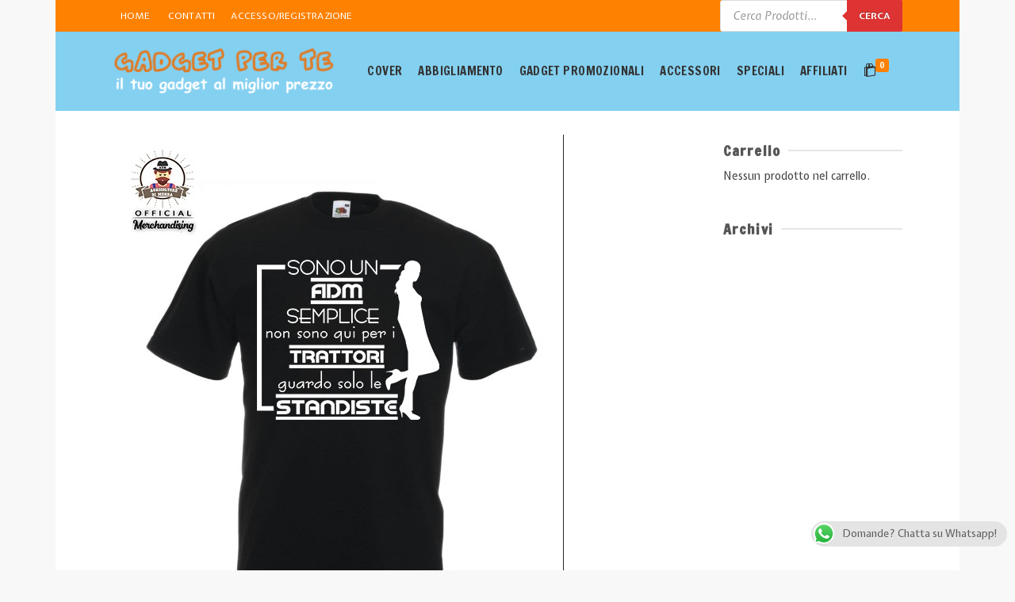

--- FILE ---
content_type: text/html; charset=UTF-8
request_url: https://gadgetperte.it/?attachment_id=6853
body_size: 38257
content:
<!DOCTYPE html>
<html class="no-js" lang="it-IT" itemtype="https://schema.org/Blog" itemscope>
<head>
	<meta charset="UTF-8">
	<link rel="profile" href="https://gmpg.org/xfn/11">
	<meta name="viewport" content="width=device-width, initial-scale=1.0">
	<meta http-equiv="X-UA-Compatible" content="IE=edge">
	<script>(function(html){html.className = html.className.replace(/\bno-js\b/,'js')})(document.documentElement);</script>
<meta name='robots' content='index, follow, max-image-preview:large, max-snippet:-1, max-video-preview:-1' />
	<style>img:is([sizes="auto" i], [sizes^="auto," i]) { contain-intrinsic-size: 3000px 1500px }</style>
	
	<!-- This site is optimized with the Yoast SEO plugin v26.8 - https://yoast.com/product/yoast-seo-wordpress/ -->
	<title>WhatsApp Image 2020-01-12 at 15.20.25 - Gadget Per Te</title>
	<link rel="canonical" href="https://gadgetperte.it/" />
	<meta property="og:locale" content="it_IT" />
	<meta property="og:type" content="article" />
	<meta property="og:title" content="WhatsApp Image 2020-01-12 at 15.20.25 - Gadget Per Te" />
	<meta property="og:url" content="https://gadgetperte.it/" />
	<meta property="og:site_name" content="Gadget Per Te" />
	<meta property="article:publisher" content="https://www.facebook.com/gadgetperte/" />
	<meta property="og:image" content="https://gadgetperte.it" />
	<meta property="og:image:width" content="569" />
	<meta property="og:image:height" content="674" />
	<meta property="og:image:type" content="image/jpeg" />
	<meta name="twitter:card" content="summary_large_image" />
	<script type="application/ld+json" class="yoast-schema-graph">{"@context":"https://schema.org","@graph":[{"@type":"WebPage","@id":"https://gadgetperte.it/","url":"https://gadgetperte.it/","name":"WhatsApp Image 2020-01-12 at 15.20.25 - Gadget Per Te","isPartOf":{"@id":"https://gadgetperte.it/#website"},"primaryImageOfPage":{"@id":"https://gadgetperte.it/#primaryimage"},"image":{"@id":"https://gadgetperte.it/#primaryimage"},"thumbnailUrl":"https://gadgetperte.it/wp-content/uploads/2020/01/WhatsApp-Image-2020-01-12-at-15.20.25.jpeg","datePublished":"2020-01-12T14:28:16+00:00","breadcrumb":{"@id":"https://gadgetperte.it/#breadcrumb"},"inLanguage":"it-IT","potentialAction":[{"@type":"ReadAction","target":["https://gadgetperte.it/"]}]},{"@type":"ImageObject","inLanguage":"it-IT","@id":"https://gadgetperte.it/#primaryimage","url":"https://gadgetperte.it/wp-content/uploads/2020/01/WhatsApp-Image-2020-01-12-at-15.20.25.jpeg","contentUrl":"https://gadgetperte.it/wp-content/uploads/2020/01/WhatsApp-Image-2020-01-12-at-15.20.25.jpeg","width":569,"height":674},{"@type":"BreadcrumbList","@id":"https://gadgetperte.it/#breadcrumb","itemListElement":[{"@type":"ListItem","position":1,"name":"Home","item":"https://gadgetperte.it/"},{"@type":"ListItem","position":2,"name":"Felpa &#8220;STANDISTE&#8221; Nera ADM","item":"https://gadgetperte.it/prodotto/felpa-standiste-nera-adm/"},{"@type":"ListItem","position":3,"name":"WhatsApp Image 2020-01-12 at 15.20.25"}]},{"@type":"WebSite","@id":"https://gadgetperte.it/#website","url":"https://gadgetperte.it/","name":"Gadget Per Te","description":"Gadget Personalizzati Per Tutti","publisher":{"@id":"https://gadgetperte.it/#organization"},"potentialAction":[{"@type":"SearchAction","target":{"@type":"EntryPoint","urlTemplate":"https://gadgetperte.it/?s={search_term_string}"},"query-input":{"@type":"PropertyValueSpecification","valueRequired":true,"valueName":"search_term_string"}}],"inLanguage":"it-IT"},{"@type":"Organization","@id":"https://gadgetperte.it/#organization","name":"Gadget Per Te","url":"https://gadgetperte.it/","logo":{"@type":"ImageObject","inLanguage":"it-IT","@id":"https://gadgetperte.it/#/schema/logo/image/","url":"https://gadgetperte.it/wp-content/uploads/2017/08/logo-new.png","contentUrl":"https://gadgetperte.it/wp-content/uploads/2017/08/logo-new.png","width":300,"height":62,"caption":"Gadget Per Te"},"image":{"@id":"https://gadgetperte.it/#/schema/logo/image/"},"sameAs":["https://www.facebook.com/gadgetperte/"]}]}</script>
	<!-- / Yoast SEO plugin. -->


<link rel='dns-prefetch' href='//use.fontawesome.com' />
<link rel='dns-prefetch' href='//fonts.googleapis.com' />
<link rel="alternate" type="application/rss+xml" title="Gadget Per Te &raquo; Feed" href="https://gadgetperte.it/feed/" />
<link rel="alternate" type="application/rss+xml" title="Gadget Per Te &raquo; Feed dei commenti" href="https://gadgetperte.it/comments/feed/" />
<link rel="alternate" type="application/rss+xml" title="Gadget Per Te &raquo; WhatsApp Image 2020-01-12 at 15.20.25 Feed dei commenti" href="https://gadgetperte.it/?attachment_id=6853/feed/" />
<script type="text/javascript">
/* <![CDATA[ */
window._wpemojiSettings = {"baseUrl":"https:\/\/s.w.org\/images\/core\/emoji\/16.0.1\/72x72\/","ext":".png","svgUrl":"https:\/\/s.w.org\/images\/core\/emoji\/16.0.1\/svg\/","svgExt":".svg","source":{"concatemoji":"https:\/\/gadgetperte.it\/wp-includes\/js\/wp-emoji-release.min.js?ver=6.8.3"}};
/*! This file is auto-generated */
!function(s,n){var o,i,e;function c(e){try{var t={supportTests:e,timestamp:(new Date).valueOf()};sessionStorage.setItem(o,JSON.stringify(t))}catch(e){}}function p(e,t,n){e.clearRect(0,0,e.canvas.width,e.canvas.height),e.fillText(t,0,0);var t=new Uint32Array(e.getImageData(0,0,e.canvas.width,e.canvas.height).data),a=(e.clearRect(0,0,e.canvas.width,e.canvas.height),e.fillText(n,0,0),new Uint32Array(e.getImageData(0,0,e.canvas.width,e.canvas.height).data));return t.every(function(e,t){return e===a[t]})}function u(e,t){e.clearRect(0,0,e.canvas.width,e.canvas.height),e.fillText(t,0,0);for(var n=e.getImageData(16,16,1,1),a=0;a<n.data.length;a++)if(0!==n.data[a])return!1;return!0}function f(e,t,n,a){switch(t){case"flag":return n(e,"\ud83c\udff3\ufe0f\u200d\u26a7\ufe0f","\ud83c\udff3\ufe0f\u200b\u26a7\ufe0f")?!1:!n(e,"\ud83c\udde8\ud83c\uddf6","\ud83c\udde8\u200b\ud83c\uddf6")&&!n(e,"\ud83c\udff4\udb40\udc67\udb40\udc62\udb40\udc65\udb40\udc6e\udb40\udc67\udb40\udc7f","\ud83c\udff4\u200b\udb40\udc67\u200b\udb40\udc62\u200b\udb40\udc65\u200b\udb40\udc6e\u200b\udb40\udc67\u200b\udb40\udc7f");case"emoji":return!a(e,"\ud83e\udedf")}return!1}function g(e,t,n,a){var r="undefined"!=typeof WorkerGlobalScope&&self instanceof WorkerGlobalScope?new OffscreenCanvas(300,150):s.createElement("canvas"),o=r.getContext("2d",{willReadFrequently:!0}),i=(o.textBaseline="top",o.font="600 32px Arial",{});return e.forEach(function(e){i[e]=t(o,e,n,a)}),i}function t(e){var t=s.createElement("script");t.src=e,t.defer=!0,s.head.appendChild(t)}"undefined"!=typeof Promise&&(o="wpEmojiSettingsSupports",i=["flag","emoji"],n.supports={everything:!0,everythingExceptFlag:!0},e=new Promise(function(e){s.addEventListener("DOMContentLoaded",e,{once:!0})}),new Promise(function(t){var n=function(){try{var e=JSON.parse(sessionStorage.getItem(o));if("object"==typeof e&&"number"==typeof e.timestamp&&(new Date).valueOf()<e.timestamp+604800&&"object"==typeof e.supportTests)return e.supportTests}catch(e){}return null}();if(!n){if("undefined"!=typeof Worker&&"undefined"!=typeof OffscreenCanvas&&"undefined"!=typeof URL&&URL.createObjectURL&&"undefined"!=typeof Blob)try{var e="postMessage("+g.toString()+"("+[JSON.stringify(i),f.toString(),p.toString(),u.toString()].join(",")+"));",a=new Blob([e],{type:"text/javascript"}),r=new Worker(URL.createObjectURL(a),{name:"wpTestEmojiSupports"});return void(r.onmessage=function(e){c(n=e.data),r.terminate(),t(n)})}catch(e){}c(n=g(i,f,p,u))}t(n)}).then(function(e){for(var t in e)n.supports[t]=e[t],n.supports.everything=n.supports.everything&&n.supports[t],"flag"!==t&&(n.supports.everythingExceptFlag=n.supports.everythingExceptFlag&&n.supports[t]);n.supports.everythingExceptFlag=n.supports.everythingExceptFlag&&!n.supports.flag,n.DOMReady=!1,n.readyCallback=function(){n.DOMReady=!0}}).then(function(){return e}).then(function(){var e;n.supports.everything||(n.readyCallback(),(e=n.source||{}).concatemoji?t(e.concatemoji):e.wpemoji&&e.twemoji&&(t(e.twemoji),t(e.wpemoji)))}))}((window,document),window._wpemojiSettings);
/* ]]> */
</script>
<style id='wp-emoji-styles-inline-css' type='text/css'>

	img.wp-smiley, img.emoji {
		display: inline !important;
		border: none !important;
		box-shadow: none !important;
		height: 1em !important;
		width: 1em !important;
		margin: 0 0.07em !important;
		vertical-align: -0.1em !important;
		background: none !important;
		padding: 0 !important;
	}
</style>
<link rel='stylesheet' id='wp-block-library-css' href='https://gadgetperte.it/wp-includes/css/dist/block-library/style.min.css?ver=6.8.3' type='text/css' media='all' />
<style id='classic-theme-styles-inline-css' type='text/css'>
/*! This file is auto-generated */
.wp-block-button__link{color:#fff;background-color:#32373c;border-radius:9999px;box-shadow:none;text-decoration:none;padding:calc(.667em + 2px) calc(1.333em + 2px);font-size:1.125em}.wp-block-file__button{background:#32373c;color:#fff;text-decoration:none}
</style>
<style id='global-styles-inline-css' type='text/css'>
:root{--wp--preset--aspect-ratio--square: 1;--wp--preset--aspect-ratio--4-3: 4/3;--wp--preset--aspect-ratio--3-4: 3/4;--wp--preset--aspect-ratio--3-2: 3/2;--wp--preset--aspect-ratio--2-3: 2/3;--wp--preset--aspect-ratio--16-9: 16/9;--wp--preset--aspect-ratio--9-16: 9/16;--wp--preset--color--black: #000;--wp--preset--color--cyan-bluish-gray: #abb8c3;--wp--preset--color--white: #fff;--wp--preset--color--pale-pink: #f78da7;--wp--preset--color--vivid-red: #cf2e2e;--wp--preset--color--luminous-vivid-orange: #ff6900;--wp--preset--color--luminous-vivid-amber: #fcb900;--wp--preset--color--light-green-cyan: #7bdcb5;--wp--preset--color--vivid-green-cyan: #00d084;--wp--preset--color--pale-cyan-blue: #8ed1fc;--wp--preset--color--vivid-cyan-blue: #0693e3;--wp--preset--color--vivid-purple: #9b51e0;--wp--preset--color--ascend-primary: #ff8100;--wp--preset--color--ascend-primary-light: #ff9514;--wp--preset--color--very-light-gray: #eee;--wp--preset--color--very-dark-gray: #444;--wp--preset--gradient--vivid-cyan-blue-to-vivid-purple: linear-gradient(135deg,rgba(6,147,227,1) 0%,rgb(155,81,224) 100%);--wp--preset--gradient--light-green-cyan-to-vivid-green-cyan: linear-gradient(135deg,rgb(122,220,180) 0%,rgb(0,208,130) 100%);--wp--preset--gradient--luminous-vivid-amber-to-luminous-vivid-orange: linear-gradient(135deg,rgba(252,185,0,1) 0%,rgba(255,105,0,1) 100%);--wp--preset--gradient--luminous-vivid-orange-to-vivid-red: linear-gradient(135deg,rgba(255,105,0,1) 0%,rgb(207,46,46) 100%);--wp--preset--gradient--very-light-gray-to-cyan-bluish-gray: linear-gradient(135deg,rgb(238,238,238) 0%,rgb(169,184,195) 100%);--wp--preset--gradient--cool-to-warm-spectrum: linear-gradient(135deg,rgb(74,234,220) 0%,rgb(151,120,209) 20%,rgb(207,42,186) 40%,rgb(238,44,130) 60%,rgb(251,105,98) 80%,rgb(254,248,76) 100%);--wp--preset--gradient--blush-light-purple: linear-gradient(135deg,rgb(255,206,236) 0%,rgb(152,150,240) 100%);--wp--preset--gradient--blush-bordeaux: linear-gradient(135deg,rgb(254,205,165) 0%,rgb(254,45,45) 50%,rgb(107,0,62) 100%);--wp--preset--gradient--luminous-dusk: linear-gradient(135deg,rgb(255,203,112) 0%,rgb(199,81,192) 50%,rgb(65,88,208) 100%);--wp--preset--gradient--pale-ocean: linear-gradient(135deg,rgb(255,245,203) 0%,rgb(182,227,212) 50%,rgb(51,167,181) 100%);--wp--preset--gradient--electric-grass: linear-gradient(135deg,rgb(202,248,128) 0%,rgb(113,206,126) 100%);--wp--preset--gradient--midnight: linear-gradient(135deg,rgb(2,3,129) 0%,rgb(40,116,252) 100%);--wp--preset--font-size--small: 13px;--wp--preset--font-size--medium: 20px;--wp--preset--font-size--large: 36px;--wp--preset--font-size--x-large: 42px;--wp--preset--spacing--20: 0.44rem;--wp--preset--spacing--30: 0.67rem;--wp--preset--spacing--40: 1rem;--wp--preset--spacing--50: 1.5rem;--wp--preset--spacing--60: 2.25rem;--wp--preset--spacing--70: 3.38rem;--wp--preset--spacing--80: 5.06rem;--wp--preset--shadow--natural: 6px 6px 9px rgba(0, 0, 0, 0.2);--wp--preset--shadow--deep: 12px 12px 50px rgba(0, 0, 0, 0.4);--wp--preset--shadow--sharp: 6px 6px 0px rgba(0, 0, 0, 0.2);--wp--preset--shadow--outlined: 6px 6px 0px -3px rgba(255, 255, 255, 1), 6px 6px rgba(0, 0, 0, 1);--wp--preset--shadow--crisp: 6px 6px 0px rgba(0, 0, 0, 1);}:where(.is-layout-flex){gap: 0.5em;}:where(.is-layout-grid){gap: 0.5em;}body .is-layout-flex{display: flex;}.is-layout-flex{flex-wrap: wrap;align-items: center;}.is-layout-flex > :is(*, div){margin: 0;}body .is-layout-grid{display: grid;}.is-layout-grid > :is(*, div){margin: 0;}:where(.wp-block-columns.is-layout-flex){gap: 2em;}:where(.wp-block-columns.is-layout-grid){gap: 2em;}:where(.wp-block-post-template.is-layout-flex){gap: 1.25em;}:where(.wp-block-post-template.is-layout-grid){gap: 1.25em;}.has-black-color{color: var(--wp--preset--color--black) !important;}.has-cyan-bluish-gray-color{color: var(--wp--preset--color--cyan-bluish-gray) !important;}.has-white-color{color: var(--wp--preset--color--white) !important;}.has-pale-pink-color{color: var(--wp--preset--color--pale-pink) !important;}.has-vivid-red-color{color: var(--wp--preset--color--vivid-red) !important;}.has-luminous-vivid-orange-color{color: var(--wp--preset--color--luminous-vivid-orange) !important;}.has-luminous-vivid-amber-color{color: var(--wp--preset--color--luminous-vivid-amber) !important;}.has-light-green-cyan-color{color: var(--wp--preset--color--light-green-cyan) !important;}.has-vivid-green-cyan-color{color: var(--wp--preset--color--vivid-green-cyan) !important;}.has-pale-cyan-blue-color{color: var(--wp--preset--color--pale-cyan-blue) !important;}.has-vivid-cyan-blue-color{color: var(--wp--preset--color--vivid-cyan-blue) !important;}.has-vivid-purple-color{color: var(--wp--preset--color--vivid-purple) !important;}.has-black-background-color{background-color: var(--wp--preset--color--black) !important;}.has-cyan-bluish-gray-background-color{background-color: var(--wp--preset--color--cyan-bluish-gray) !important;}.has-white-background-color{background-color: var(--wp--preset--color--white) !important;}.has-pale-pink-background-color{background-color: var(--wp--preset--color--pale-pink) !important;}.has-vivid-red-background-color{background-color: var(--wp--preset--color--vivid-red) !important;}.has-luminous-vivid-orange-background-color{background-color: var(--wp--preset--color--luminous-vivid-orange) !important;}.has-luminous-vivid-amber-background-color{background-color: var(--wp--preset--color--luminous-vivid-amber) !important;}.has-light-green-cyan-background-color{background-color: var(--wp--preset--color--light-green-cyan) !important;}.has-vivid-green-cyan-background-color{background-color: var(--wp--preset--color--vivid-green-cyan) !important;}.has-pale-cyan-blue-background-color{background-color: var(--wp--preset--color--pale-cyan-blue) !important;}.has-vivid-cyan-blue-background-color{background-color: var(--wp--preset--color--vivid-cyan-blue) !important;}.has-vivid-purple-background-color{background-color: var(--wp--preset--color--vivid-purple) !important;}.has-black-border-color{border-color: var(--wp--preset--color--black) !important;}.has-cyan-bluish-gray-border-color{border-color: var(--wp--preset--color--cyan-bluish-gray) !important;}.has-white-border-color{border-color: var(--wp--preset--color--white) !important;}.has-pale-pink-border-color{border-color: var(--wp--preset--color--pale-pink) !important;}.has-vivid-red-border-color{border-color: var(--wp--preset--color--vivid-red) !important;}.has-luminous-vivid-orange-border-color{border-color: var(--wp--preset--color--luminous-vivid-orange) !important;}.has-luminous-vivid-amber-border-color{border-color: var(--wp--preset--color--luminous-vivid-amber) !important;}.has-light-green-cyan-border-color{border-color: var(--wp--preset--color--light-green-cyan) !important;}.has-vivid-green-cyan-border-color{border-color: var(--wp--preset--color--vivid-green-cyan) !important;}.has-pale-cyan-blue-border-color{border-color: var(--wp--preset--color--pale-cyan-blue) !important;}.has-vivid-cyan-blue-border-color{border-color: var(--wp--preset--color--vivid-cyan-blue) !important;}.has-vivid-purple-border-color{border-color: var(--wp--preset--color--vivid-purple) !important;}.has-vivid-cyan-blue-to-vivid-purple-gradient-background{background: var(--wp--preset--gradient--vivid-cyan-blue-to-vivid-purple) !important;}.has-light-green-cyan-to-vivid-green-cyan-gradient-background{background: var(--wp--preset--gradient--light-green-cyan-to-vivid-green-cyan) !important;}.has-luminous-vivid-amber-to-luminous-vivid-orange-gradient-background{background: var(--wp--preset--gradient--luminous-vivid-amber-to-luminous-vivid-orange) !important;}.has-luminous-vivid-orange-to-vivid-red-gradient-background{background: var(--wp--preset--gradient--luminous-vivid-orange-to-vivid-red) !important;}.has-very-light-gray-to-cyan-bluish-gray-gradient-background{background: var(--wp--preset--gradient--very-light-gray-to-cyan-bluish-gray) !important;}.has-cool-to-warm-spectrum-gradient-background{background: var(--wp--preset--gradient--cool-to-warm-spectrum) !important;}.has-blush-light-purple-gradient-background{background: var(--wp--preset--gradient--blush-light-purple) !important;}.has-blush-bordeaux-gradient-background{background: var(--wp--preset--gradient--blush-bordeaux) !important;}.has-luminous-dusk-gradient-background{background: var(--wp--preset--gradient--luminous-dusk) !important;}.has-pale-ocean-gradient-background{background: var(--wp--preset--gradient--pale-ocean) !important;}.has-electric-grass-gradient-background{background: var(--wp--preset--gradient--electric-grass) !important;}.has-midnight-gradient-background{background: var(--wp--preset--gradient--midnight) !important;}.has-small-font-size{font-size: var(--wp--preset--font-size--small) !important;}.has-medium-font-size{font-size: var(--wp--preset--font-size--medium) !important;}.has-large-font-size{font-size: var(--wp--preset--font-size--large) !important;}.has-x-large-font-size{font-size: var(--wp--preset--font-size--x-large) !important;}
:where(.wp-block-post-template.is-layout-flex){gap: 1.25em;}:where(.wp-block-post-template.is-layout-grid){gap: 1.25em;}
:where(.wp-block-columns.is-layout-flex){gap: 2em;}:where(.wp-block-columns.is-layout-grid){gap: 2em;}
:root :where(.wp-block-pullquote){font-size: 1.5em;line-height: 1.6;}
</style>
<link rel='stylesheet' id='ccw_main_css-css' href='https://gadgetperte.it/wp-content/plugins/click-to-chat-for-whatsapp/prev/assets/css/mainstyles.css?ver=4.36' type='text/css' media='all' />
<link rel='stylesheet' id='contact-form-7-css' href='https://gadgetperte.it/wp-content/plugins/contact-form-7/includes/css/styles.css?ver=6.1.4' type='text/css' media='all' />
<link rel='stylesheet' id='sow-image-default-c67d20f9f743-6853-css' href='https://gadgetperte.it/wp-content/uploads/siteorigin-widgets/sow-image-default-c67d20f9f743-6853.css?ver=6.8.3' type='text/css' media='all' />
<link rel='stylesheet' id='sow-headline-default-9127969d3963-6853-css' href='https://gadgetperte.it/wp-content/uploads/siteorigin-widgets/sow-headline-default-9127969d3963-6853.css?ver=6.8.3' type='text/css' media='all' />
<style id='woocommerce-inline-inline-css' type='text/css'>
.woocommerce form .form-row .required { visibility: visible; }
</style>
<link rel='stylesheet' id='dgwt-wcas-style-css' href='https://gadgetperte.it/wp-content/plugins/ajax-search-for-woocommerce/assets/css/style.min.css?ver=1.32.2' type='text/css' media='all' />
<!--[if lt IE]>
<link rel='stylesheet' id='ascend_ie_fallback-css' href='https://gadgetperte.it/wp-content/themes/ascend_premium/assets/css/ie_fallback.css?ver=1.9.32' type='text/css' media='all' />
<![endif]-->
<link rel='stylesheet' id='responsive-menu-pro-font-awesome-css' href='https://use.fontawesome.com/releases/v5.2.0/css/all.css' type='text/css' media='all' />
<link rel='stylesheet' id='kadence_slider_css-css' href='https://gadgetperte.it/wp-content/plugins/kadence-slider/css/ksp.css?ver=2.3.6' type='text/css' media='all' />
<link rel='stylesheet' id='ascend_main-css' href='https://gadgetperte.it/wp-content/themes/ascend_premium/assets/css/ascend.css?ver=1.9.32' type='text/css' media='all' />
<link rel='stylesheet' id='ascend_woo-css' href='https://gadgetperte.it/wp-content/themes/ascend_premium/assets/css/ascend_woo.css?ver=1.9.32' type='text/css' media='all' />
<link rel='stylesheet' id='ascend_select2-css' href='https://gadgetperte.it/wp-content/themes/ascend_premium/assets/css/ascend_select2.css?ver=1.9.32' type='text/css' media='all' />
<link rel='stylesheet' id='ascend_pb-css' href='https://gadgetperte.it/wp-content/themes/ascend_premium/assets/css/ascend_pb.css?ver=1.9.32' type='text/css' media='all' />
<link rel='stylesheet' id='ascend_icons-css' href='https://gadgetperte.it/wp-content/themes/ascend_premium/assets/css/ascend_icons.css?ver=1.9.32' type='text/css' media='all' />
<link rel='stylesheet' id='redux-google-fonts-ascend-css' href='https://fonts.googleapis.com/css?family=Francois+One%3A400%7CExpletus+Sans%3A400%2C500%2C600%2C700%2C400italic%2C500italic%2C600italic%2C700italic%7CSource+Sans+Pro%3A400&#038;subset=latin&#038;ver=6.8.3' type='text/css' media='all' />
<link rel='stylesheet' id='redux-google-fonts-kadence_slider-css' href='https://fonts.googleapis.com/css?family=Raleway%3A800%2C600%2C400%2C300%2C200&#038;ver=6.8.3' type='text/css' media='all' />
<script type="text/template" id="tmpl-variation-template">
	<div class="woocommerce-variation-description">{{{ data.variation.variation_description }}}</div>
	<div class="woocommerce-variation-price">{{{ data.variation.price_html }}}</div>
	<div class="woocommerce-variation-availability">{{{ data.variation.availability_html }}}</div>
</script>
<script type="text/template" id="tmpl-unavailable-variation-template">
	<p role="alert">Questo prodotto non è disponibile. Scegli un&#039;altra combinazione.</p>
</script>
<script type="text/javascript" src="https://gadgetperte.it/wp-includes/js/jquery/jquery.min.js?ver=3.7.1" id="jquery-core-js"></script>
<script type="text/javascript" src="https://gadgetperte.it/wp-includes/js/jquery/jquery-migrate.min.js?ver=3.4.1" id="jquery-migrate-js"></script>
<script type="text/javascript" src="https://gadgetperte.it/wp-includes/js/underscore.min.js?ver=1.13.7" id="underscore-js"></script>
<script type="text/javascript" id="wp-util-js-extra">
/* <![CDATA[ */
var _wpUtilSettings = {"ajax":{"url":"\/wp-admin\/admin-ajax.php"}};
/* ]]> */
</script>
<script type="text/javascript" src="https://gadgetperte.it/wp-includes/js/wp-util.min.js?ver=6.8.3" id="wp-util-js"></script>
<script type="text/javascript" src="https://gadgetperte.it/wp-content/plugins/woocommerce/assets/js/jquery-blockui/jquery.blockUI.min.js?ver=2.7.0-wc.10.4.3" id="wc-jquery-blockui-js" data-wp-strategy="defer"></script>
<script type="text/javascript" src="https://gadgetperte.it/wp-includes/js/tinymce/tinymce.min.js?ver=49110-20250317" id="wp-tinymce-root-js"></script>
<script type="text/javascript" src="https://gadgetperte.it/wp-includes/js/tinymce/plugins/compat3x/plugin.min.js?ver=49110-20250317" id="wp-tinymce-js"></script>
<script type="text/javascript" id="wc-add-to-cart-js-extra">
/* <![CDATA[ */
var wc_add_to_cart_params = {"ajax_url":"\/wp-admin\/admin-ajax.php","wc_ajax_url":"\/?wc-ajax=%%endpoint%%","i18n_view_cart":"Visualizza carrello","cart_url":"https:\/\/gadgetperte.it\/carrello\/","is_cart":"","cart_redirect_after_add":"no"};
/* ]]> */
</script>
<script type="text/javascript" src="https://gadgetperte.it/wp-content/plugins/woocommerce/assets/js/frontend/add-to-cart.min.js?ver=10.4.3" id="wc-add-to-cart-js" defer="defer" data-wp-strategy="defer"></script>
<script type="text/javascript" src="https://gadgetperte.it/wp-content/plugins/woocommerce/assets/js/js-cookie/js.cookie.min.js?ver=2.1.4-wc.10.4.3" id="wc-js-cookie-js" defer="defer" data-wp-strategy="defer"></script>
<script type="text/javascript" id="woocommerce-js-extra">
/* <![CDATA[ */
var woocommerce_params = {"ajax_url":"\/wp-admin\/admin-ajax.php","wc_ajax_url":"\/?wc-ajax=%%endpoint%%","i18n_password_show":"Mostra password","i18n_password_hide":"Nascondi password","currency":"EUR"};
/* ]]> */
</script>
<script type="text/javascript" src="https://gadgetperte.it/wp-content/plugins/woocommerce/assets/js/frontend/woocommerce.min.js?ver=10.4.3" id="woocommerce-js" defer="defer" data-wp-strategy="defer"></script>
<!--[if lt IE 9]>
<script type="text/javascript" src="https://gadgetperte.it/wp-content/themes/ascend_premium/assets/js/vendor/html5shiv.min.js?ver=6.8.3" id="ascend-html5shiv-js"></script>
<![endif]-->
<!--[if lt IE 9]>
<script type="text/javascript" src="https://gadgetperte.it/wp-content/themes/ascend_premium/assets/js/vendor/respond.min.js?ver=6.8.3" id="ascend-respond-js"></script>
<![endif]-->
<script type="text/javascript" src="https://gadgetperte.it/wp-content/plugins/responsive-menu-pro/public/js/noscroll.js" id="responsive-menu-pro-noscroll-js"></script>
<script type="text/javascript" src="https://gadgetperte.it/wp-content/themes/ascend_premium/assets/js/vendor/custom-modernizer-min.js?ver=1.9.32" id="modernizrc-js"></script>
<script type="text/javascript" src="https://gadgetperte.it/wp-content/plugins/woocommerce/assets/js/select2/select2.full.min.js?ver=4.0.3-wc.10.4.3" id="wc-select2-js" defer="defer" data-wp-strategy="defer"></script>
<link rel="https://api.w.org/" href="https://gadgetperte.it/wp-json/" /><link rel="alternate" title="JSON" type="application/json" href="https://gadgetperte.it/wp-json/wp/v2/media/6853" /><link rel="EditURI" type="application/rsd+xml" title="RSD" href="https://gadgetperte.it/xmlrpc.php?rsd" />
<meta name="generator" content="WordPress 6.8.3" />
<meta name="generator" content="WooCommerce 10.4.3" />
<link rel='shortlink' href='https://gadgetperte.it/?p=6853' />
<link rel="alternate" title="oEmbed (JSON)" type="application/json+oembed" href="https://gadgetperte.it/wp-json/oembed/1.0/embed?url=https%3A%2F%2Fgadgetperte.it%2F%3Fattachment_id%3D6853" />
<link rel="alternate" title="oEmbed (XML)" type="text/xml+oembed" href="https://gadgetperte.it/wp-json/oembed/1.0/embed?url=https%3A%2F%2Fgadgetperte.it%2F%3Fattachment_id%3D6853&#038;format=xml" />
		<style>
			.dgwt-wcas-ico-magnifier,.dgwt-wcas-ico-magnifier-handler{max-width:20px}.dgwt-wcas-search-wrapp{max-width:600px}.dgwt-wcas-search-wrapp .dgwt-wcas-sf-wrapp .dgwt-wcas-search-submit::before{border-color:transparent #d33}.dgwt-wcas-search-wrapp .dgwt-wcas-sf-wrapp .dgwt-wcas-search-submit:hover::before,.dgwt-wcas-search-wrapp .dgwt-wcas-sf-wrapp .dgwt-wcas-search-submit:focus::before{border-right-color:#d33}.dgwt-wcas-search-wrapp .dgwt-wcas-sf-wrapp .dgwt-wcas-search-submit,.dgwt-wcas-om-bar .dgwt-wcas-om-return{background-color:#d33}.dgwt-wcas-search-wrapp .dgwt-wcas-ico-magnifier,.dgwt-wcas-search-wrapp .dgwt-wcas-sf-wrapp .dgwt-wcas-search-submit svg path,.dgwt-wcas-om-bar .dgwt-wcas-om-return svg path{}		</style>
		<script type="text/javascript">var light_error = "L'immagine non può essere caricata.", light_of = "%curr% di %total%";</script><!-- Start cookieyes banner --> <script id="cookieyes" type="text/javascript" src="https://cdn-cookieyes.com/client_data/bd2cc967cd6aa09b572b63cb/script.js"></script> <!-- End cookieyes banner -->

<!-- Global site tag (gtag.js) - Google Analytics -->
<script async src="https://www.googletagmanager.com/gtag/js?id=G-RGTB5BSCP6"></script>
<script>
  window.dataLayer = window.dataLayer || [];
  function gtag(){dataLayer.push(arguments);}
  gtag('js', new Date());

  gtag('config', 'G-RGTB5BSCP6');
</script><style type="text/css" id="kt-custom-css">a, .primary-color, .postlist article .entry-content a.more-link:hover,.widget_price_filter .price_slider_amount .button, .product .product_meta a:hover, .star-rating, .above-footer-widgets a:not(.button):hover, .sidebar a:not(.button):hover, .elementor-widget-sidebar a:not(.button):hover, .footerclass a:hover, .posttags a:hover, .tagcloud a:hover, .kt_bc_nomargin #kadbreadcrumbs a:hover, #kadbreadcrumbs a:hover, .wp-pagenavi a:hover, .woocommerce-pagination ul.page-numbers li a:hover, .woocommerce-pagination ul.page-numbers li span:hover, .has-ascend-primary-color {color:#ff8100;} .comment-content a:not(.button):hover, .entry-content p a:not(.button):not(.select2-choice):not([data-rel="lightbox"]):hover, .kt_product_toggle_outer .toggle_grid:hover, .kt_product_toggle_outer .toggle_list:hover, .kt_product_toggle_outer .toggle_grid.toggle_active, .kt_product_toggle_outer .toggle_list.toggle_active, .product .product_meta a, .product .woocommerce-tabs .wc-tabs > li.active > a, .product .woocommerce-tabs .wc-tabs > li.active > a:hover, .product .woocommerce-tabs .wc-tabs > li.active > a:focus, #payment ul.wc_payment_methods li.wc_payment_method input[type=radio]:first-child:checked+label, .kt-woo-account-nav .woocommerce-MyAccount-navigation ul li.is-active a, a.added_to_cart, .widget_pages ul li.kt-drop-toggle > .kt-toggle-sub, .widget_categories ul li.kt-drop-toggle > .kt-toggle-sub, .widget_product_categories ul li.kt-drop-toggle > .kt-toggle-sub, .widget_recent_entries ul li a:hover ~ .kt-toggle-sub, .widget_recent_comments ul li a:hover ~ .kt-toggle-sub, .widget_archive ul li a:hover ~ .kt-toggle-sub, .widget_pages ul li a:hover ~ .kt-toggle-sub, .widget_categories ul li a:hover ~ .kt-toggle-sub, .widget_meta ul li a:hover ~ .kt-toggle-sub, .widget_product_categories ul li a:hover ~ .kt-toggle-sub,.kt-tabs.kt-tabs-style2 > li > a:hover, .kt-tabs > li.active > a, .kt-tabs > li.active > a:hover, .kt-tabs > li.active > a:focus, .kt_bc_nomargin #kadbreadcrumbs a:hover, #kadbreadcrumbs a:hover, .footerclass .menu li a:hover, .widget_recent_entries ul li a:hover, .posttags a:hover, .tagcloud a:hover,.widget_recent_comments ul li a:hover, .widget_archive ul li a:hover, .widget_pages ul li a:hover, .widget_categories ul li a:hover, .widget_meta ul li a:hover, .widget_product_categories ul li a:hover, .box-icon-item .icon-container .icon-left-highlight,.box-icon-item .icon-container .icon-right-highlight, .widget_pages ul li.current-cat > a, .widget_categories ul li.current-cat > a, .widget_product_categories ul li.current-cat > a, #payment ul.wc_payment_methods li.wc_payment_method input[type=radio]:first-child:checked + label:before, .wp-pagenavi .current, .wp-pagenavi a:hover, .kt-mobile-header-toggle .kt-extras-label.header-underscore-icon, .woocommerce-pagination ul.page-numbers li a.current, .woocommerce-pagination ul.page-numbers li span.current, .woocommerce-pagination ul.page-numbers li a:hover, .woocommerce-pagination ul.page-numbers li span:hover, .widget_layered_nav ul li.chosen a, .widget_layered_nav_filters ul li a, .widget_rating_filter ul li.chosen a, .variations .kad_radio_variations label.selectedValue, .variations .kad_radio_variations label:hover{border-color:#ff8100;} .kt-header-extras span.kt-cart-total, .btn, .button, .submit, button, input[type="submit"], .portfolio-loop-image-container .portfolio-hover-item .portfolio-overlay-color, .kt_product_toggle_outer .toggle_grid.toggle_active, .kt_product_toggle_outer .toggle_list.toggle_active, .product .woocommerce-tabs .wc-tabs > li.active > a, .product .woocommerce-tabs .wc-tabs > li.active > a:hover, .product .woocommerce-tabs .wc-tabs > li.active > a:focus, .product .woocommerce-tabs .wc-tabs:before, .woocommerce-info, .woocommerce-message, .woocommerce-noreviews, p.no-comments, .widget_pages ul li ul li.current-cat > a:before, .widget_categories ul li ul li.current-cat > a:before, .widget_product_categories ul li ul li.current-cat > a:before, .widget_pages ul li ul li a:hover:before, .widget_categories ul li ul li a:hover:before, .widget_product_categories ul li ul li a:hover:before, .kadence_recent_posts a.posts_widget_readmore:hover:before, .kt-accordion > .panel h5:after, .kt-tabs:before, .image_menu_overlay, .kadence_social_widget a:hover, .kt-tabs > li.active > a, .kt-tabs > li.active > a:hover, .kt-tabs > li.active > a:focus, .widget_pages ul li.current-cat > .count, .widget_categories ul li.current-cat > .count, .widget_product_categories ul li.current-cat > .count, .widget_recent_entries ul li a:hover ~ .count, .widget_recent_comments ul li a:hover ~ .count, .widget_archive ul li a:hover ~ .count, .widget_pages ul li a:hover ~ .count, .widget_categories ul li a:hover ~ .count, .widget_meta ul li a:hover ~ .count, .widget_product_categories ul li a:hover ~ .count, #payment ul.wc_payment_methods li.wc_payment_method input[type=radio]:first-child:checked + label:before, .select2-results .select2-highlighted, .wp-pagenavi .current, .kt-header-extras span.kt-cart-total, .kt-mobile-header-toggle span.kt-cart-total, .woocommerce-pagination ul.page-numbers li a.current, .woocommerce-pagination ul.page-numbers li span.current,.widget_price_filter .ui-slider .ui-slider-handle, .widget_layered_nav ul li.chosen span.count, .widget_layered_nav_filters ul li span.count, .variations .kad_radio_variations label.selectedValue, .box-icon-item .menu-icon-read-more .read-more-highlight, .select2-container--default .select2-results__option--highlighted[aria-selected], p.demo_store, .has-ascend-primary-background-color {background:#ff8100;}@media (max-width: 767px){.filter-set li a.selected {background:#ff8100;}} .has-ascend-primary-light-color {color:#ff9514} .has-ascend-primary-light-background-color{ background-color: #ff9514}.kad-header-height {height:100px;}.kad-topbar-height {min-height:40px;}.kad-mobile-header-height {height:60px;}.headerclass, .mobile-headerclass, .kad-fixed-vertical-background-area{background: rgba(132, 208, 240, 1);}.titleclass .entry-title{font-size:70px;}@media (max-width: 768px) {.titleclass .entry-title{font-size:40px;}}.titleclass .subtitle{font-size:40px;}@media (max-width: 768px) {.titleclass .subtitle{font-size:20px;}}.titleclass .page-header  {height:180px;}@media (max-width: 768px) {.titleclass .page-header {height:130px;}}.product_item .product_archive_title {min-height:20px;}.second-navclass .sf-menu>li:after {background:#000880;}.kt-header-extras .kadence_social_widget a, .mobile-header-container .kt-mobile-header-toggle button {color:#333333;} button.mobile-navigation-toggle .kt-mnt span {background:#333333;} .kt-header-extras .kadence_social_widget a:hover{color:#fff;}.pop-modal-body .kt-woo-account-nav .kad-customer-name h5, .pop-modal-body .kt-woo-account-nav a, .pop-modal-body ul.product_list_widget li a:not(.remove), .pop-modal-body ul.product_list_widget {color:#fff;} .kt-mobile-menu form.search-form input[type="search"]::-webkit-input-placeholder {color:#fff;}.kt-mobile-menu form.search-form input[type="search"]:-ms-input-placeholder {color:#fff;}.kt-mobile-menu form.search-form input[type="search"]::-moz-placeholder {color:#fff;}.page-header {text-align:center;}.kt-header-extras #kad-head-cart-popup ul a:not(.remove), .kt-header-extras #kad-head-cart-popup ul .quantity, .kt-header-extras #kad-head-cart-popup ul li.empty, .kad-header-menu-inner .kt-header-extras .kt-woo-account-nav h5, .kad-relative-vertical-content .kt-header-extras .kt-woo-account-nav h5 {color:#444;}.titleclass .entry-title, .titleclass .top-contain-title {text-transform:uppercase;}.titleclass .subtitle {text-transform:uppercase;}.container-fullwidth .entry-content .aligncenter[class^=wp-block] { max-width:1140px}</style>	<noscript><style>.woocommerce-product-gallery{ opacity: 1 !important; }</style></noscript>
	<link rel="icon" href="https://gadgetperte.it/wp-content/uploads/2018/01/cropped-favicon-gadget-per-te-32x32.png" sizes="32x32" />
<link rel="icon" href="https://gadgetperte.it/wp-content/uploads/2018/01/cropped-favicon-gadget-per-te-192x192.png" sizes="192x192" />
<link rel="apple-touch-icon" href="https://gadgetperte.it/wp-content/uploads/2018/01/cropped-favicon-gadget-per-te-180x180.png" />
<meta name="msapplication-TileImage" content="https://gadgetperte.it/wp-content/uploads/2018/01/cropped-favicon-gadget-per-te-270x270.png" />
		<!-- Facebook Pixel Code -->
		<script>
			var aepc_pixel = {"pixel_id":"1033181146880129","user":{},"enable_advanced_events":"no","fire_delay":"0","can_use_sku":"yes","enable_viewcontent":"yes","enable_addtocart":"yes","enable_addtowishlist":"no","enable_initiatecheckout":"no","enable_addpaymentinfo":"no","enable_purchase":"no","allowed_params":{"AddToCart":["value","currency","content_category","content_name","content_type","content_ids"],"AddToWishlist":["value","currency","content_category","content_name","content_type","content_ids"]}},
				aepc_pixel_args = [],
				aepc_extend_args = function( args ) {
					if ( typeof args === 'undefined' ) {
						args = {};
					}

					for(var key in aepc_pixel_args)
						args[key] = aepc_pixel_args[key];

					return args;
				};

			// Extend args
			if ( 'yes' === aepc_pixel.enable_advanced_events ) {
				aepc_pixel_args.userAgent = navigator.userAgent;
				aepc_pixel_args.language = navigator.language;

				if ( document.referrer.indexOf( document.domain ) < 0 ) {
					aepc_pixel_args.referrer = document.referrer;
				}
			}

						!function(f,b,e,v,n,t,s){if(f.fbq)return;n=f.fbq=function(){n.callMethod?
				n.callMethod.apply(n,arguments):n.queue.push(arguments)};if(!f._fbq)f._fbq=n;
				n.push=n;n.loaded=!0;n.version='2.0';n.agent='dvpixelcaffeinewordpress';n.queue=[];t=b.createElement(e);t.async=!0;
				t.src=v;s=b.getElementsByTagName(e)[0];s.parentNode.insertBefore(t,s)}(window,
				document,'script','https://connect.facebook.net/en_US/fbevents.js');
			
						fbq('init', aepc_pixel.pixel_id, aepc_pixel.user);

							setTimeout( function() {
				fbq('track', "PageView", aepc_pixel_args);
			}, aepc_pixel.fire_delay * 1000 );
					</script>
		<!-- End Facebook Pixel Code -->
		<style>button#responsive-menu-pro-button,
#responsive-menu-pro-container {
    display: none;
    -webkit-text-size-adjust: 100%;
}

#responsive-menu-pro-container {
    z-index: 99998;
}

@media screen and (max-width: 993px) {

    #responsive-menu-pro-container {
        display: block;
        position: fixed;
        top: 0;
        bottom: 0;
                padding-bottom: 5px;
        margin-bottom: -5px;
        outline: 1px solid transparent;
        overflow-y: auto;
        overflow-x: hidden;
    }

    #responsive-menu-pro-container .responsive-menu-pro-search-box {
        width: 100%;
        padding: 0 2%;
        border-radius: 2px;
        height: 50px;
        -webkit-appearance: none;
    }

    #responsive-menu-pro-container.push-left,
    #responsive-menu-pro-container.slide-left {
        transform: translateX(-100%);
        -ms-transform: translateX(-100%);
        -webkit-transform: translateX(-100%);
        -moz-transform: translateX(-100%);
    }

    .responsive-menu-pro-open #responsive-menu-pro-container.push-left,
    .responsive-menu-pro-open #responsive-menu-pro-container.slide-left {
        transform: translateX(0);
        -ms-transform: translateX(0);
        -webkit-transform: translateX(0);
        -moz-transform: translateX(0);
    }

    #responsive-menu-pro-container.push-top,
    #responsive-menu-pro-container.slide-top {
        transform: translateY(-100%);
        -ms-transform: translateY(-100%);
        -webkit-transform: translateY(-100%);
        -moz-transform: translateY(-100%);
    }

    .responsive-menu-pro-open #responsive-menu-pro-container.push-top,
    .responsive-menu-pro-open #responsive-menu-pro-container.slide-top {
        transform: translateY(0);
        -ms-transform: translateY(0);
        -webkit-transform: translateY(0);
        -moz-transform: translateY(0);
    }

    #responsive-menu-pro-container.push-right,
    #responsive-menu-pro-container.slide-right {
        transform: translateX(100%);
        -ms-transform: translateX(100%);
        -webkit-transform: translateX(100%);
        -moz-transform: translateX(100%);
    }

    .responsive-menu-pro-open #responsive-menu-pro-container.push-right,
    .responsive-menu-pro-open #responsive-menu-pro-container.slide-right {
        transform: translateX(0);
        -ms-transform: translateX(0);
        -webkit-transform: translateX(0);
        -moz-transform: translateX(0);
    }

    #responsive-menu-pro-container.push-bottom,
    #responsive-menu-pro-container.slide-bottom {
        transform: translateY(100%);
        -ms-transform: translateY(100%);
        -webkit-transform: translateY(100%);
        -moz-transform: translateY(100%);
    }

    .responsive-menu-pro-open #responsive-menu-pro-container.push-bottom,
    .responsive-menu-pro-open #responsive-menu-pro-container.slide-bottom {
        transform: translateY(0);
        -ms-transform: translateY(0);
        -webkit-transform: translateY(0);
        -moz-transform: translateY(0);
    }

    #responsive-menu-pro-container,
    #responsive-menu-pro-container:before,
    #responsive-menu-pro-container:after,
    #responsive-menu-pro-container *,
    #responsive-menu-pro-container *:before,
    #responsive-menu-pro-container *:after {
        box-sizing: border-box;
        margin: 0;
        padding: 0;
    }

    #responsive-menu-pro-container #responsive-menu-pro-search-box,
    #responsive-menu-pro-container #responsive-menu-pro-additional-content,
    #responsive-menu-pro-container #responsive-menu-pro-title {
        padding: 25px 5%;
    }

    #responsive-menu-pro-container #responsive-menu-pro,
    #responsive-menu-pro-container #responsive-menu-pro ul {
        width: 100%;
   }

    #responsive-menu-pro-container #responsive-menu-pro ul.responsive-menu-pro-submenu {
        display: none;
    }

    #responsive-menu-pro-container #responsive-menu-pro ul.responsive-menu-pro-submenu.responsive-menu-pro-submenu-open {
     display: block;
    }

            #responsive-menu-pro-container #responsive-menu-pro ul.responsive-menu-pro-submenu-depth-1 a.responsive-menu-pro-item-link {
            padding-left: 10%;
        }

        #responsive-menu-pro-container #responsive-menu-pro ul.responsive-menu-pro-submenu-depth-2 a.responsive-menu-pro-item-link {
            padding-left: 15%;
        }

        #responsive-menu-pro-container #responsive-menu-pro ul.responsive-menu-pro-submenu-depth-3 a.responsive-menu-pro-item-link {
            padding-left: 20%;
        }

        #responsive-menu-pro-container #responsive-menu-pro ul.responsive-menu-pro-submenu-depth-4 a.responsive-menu-pro-item-link {
            padding-left: 25%;
        }

        #responsive-menu-pro-container #responsive-menu-pro ul.responsive-menu-pro-submenu-depth-5 a.responsive-menu-pro-item-link {
            padding-left: 30%;
        }
    
    #responsive-menu-pro-container li.responsive-menu-pro-item {
        width: 100%;
        list-style: none;
    }

    #responsive-menu-pro-container li.responsive-menu-pro-item a {
        width: 100%;
        display: block;
        text-decoration: none;
        position: relative;
    }

    #responsive-menu-pro-container #responsive-menu-pro li.responsive-menu-pro-item a {
                    padding: 0   5%;
            }

    #responsive-menu-pro-container .responsive-menu-pro-submenu li.responsive-menu-pro-item a {
                    padding: 0   5%;
            }


    #responsive-menu-pro-container li.responsive-menu-pro-item a .glyphicon,
    #responsive-menu-pro-container li.responsive-menu-pro-item a .fab,
    #responsive-menu-pro-container li.responsive-menu-pro-item a .fas {
        margin-right: 15px;
    }

    #responsive-menu-pro-container li.responsive-menu-pro-item a .responsive-menu-pro-subarrow {
        position: absolute;
        top: 0;
        bottom: 0;
        text-align: center;
        overflow: hidden;
    }

    #responsive-menu-pro-container li.responsive-menu-pro-item a .responsive-menu-pro-subarrow .glyphicon,
    #responsive-menu-pro-container li.responsive-menu-pro-item a .responsive-menu-pro-subarrow .fab,
    #responsive-menu-pro-container li.responsive-menu-pro-item a .responsive-menu-pro-subarrow .fas {
        margin-right: 0;
    }

    button#responsive-menu-pro-button .responsive-menu-pro-button-icon-inactive {
        display: none;
    }

    button#responsive-menu-pro-button {
        z-index: 99999;
        display: none;
        overflow: hidden;
        outline: none;
    }

    button#responsive-menu-pro-button img {
        max-width: 100%;
    }

    .responsive-menu-pro-label {
        display: inline-block;
        font-weight: 600;
        margin: 0 5px;
        vertical-align: middle;
        pointer-events: none;
    }

    .responsive-menu-pro-accessible {
        display: inline-block;
    }

    .responsive-menu-pro-accessible .responsive-menu-pro-box {
        display: inline-block;
        vertical-align: middle;
    }

    .responsive-menu-pro-label.responsive-menu-pro-label-top,
    .responsive-menu-pro-label.responsive-menu-pro-label-bottom {
        display: block;
        margin: 0 auto;
    }

    button#responsive-menu-pro-button {
        padding: 0 0;
        display: inline-block;
        cursor: pointer;
        transition-property: opacity, filter;
        transition-duration: 0.15s;
        transition-timing-function: linear;
        font: inherit;
        color: inherit;
        text-transform: none;
        background-color: transparent;
        border: 0;
        margin: 0;
    }

    .responsive-menu-pro-box {
        width: 25px;
        height: 19px;
        display: inline-block;
        position: relative;
    }

    .responsive-menu-pro-inner {
        display: block;
        top: 50%;
        margin-top: -1.5px;
    }

    .responsive-menu-pro-inner,
    .responsive-menu-pro-inner::before,
    .responsive-menu-pro-inner::after {
        width: 25px;
        height: 3px;
        background-color: rgba(51, 51, 51, 1);
        border-radius: 4px;
        position: absolute;
        transition-property: transform;
        transition-duration: 0.15s;
        transition-timing-function: ease;
    }

    .responsive-menu-pro-open .responsive-menu-pro-inner,
    .responsive-menu-pro-open .responsive-menu-pro-inner::before,
    .responsive-menu-pro-open .responsive-menu-pro-inner::after {
        background-color: rgba(255, 255, 255, 1);
    }

    button#responsive-menu-pro-button:hover .responsive-menu-pro-inner,
    button#responsive-menu-pro-button:hover .responsive-menu-pro-inner::before,
    button#responsive-menu-pro-button:hover .responsive-menu-pro-inner::after,
    button#responsive-menu-pro-button:hover .responsive-menu-pro-open .responsive-menu-pro-inner,
    button#responsive-menu-pro-button:hover .responsive-menu-pro-open .responsive-menu-pro-inner::before,
    button#responsive-menu-pro-button:hover .responsive-menu-pro-open .responsive-menu-pro-inner::after,
    button#responsive-menu-pro-button:focus .responsive-menu-pro-inner,
    button#responsive-menu-pro-button:focus .responsive-menu-pro-inner::before,
    button#responsive-menu-pro-button:focus .responsive-menu-pro-inner::after,
    button#responsive-menu-pro-button:focus .responsive-menu-pro-open .responsive-menu-pro-inner,
    button#responsive-menu-pro-button:focus .responsive-menu-pro-open .responsive-menu-pro-inner::before,
    button#responsive-menu-pro-button:focus .responsive-menu-pro-open .responsive-menu-pro-inner::after {
        background-color: rgba(255, 255, 255, 1);
    }

    .responsive-menu-pro-inner::before,
    .responsive-menu-pro-inner::after {
        content: "";
        display: block;
    }

    .responsive-menu-pro-inner::before {
        top: -8px;
    }

    .responsive-menu-pro-inner::after {
        bottom: -8px;
    }

            .responsive-menu-pro-boring .responsive-menu-pro-inner,
.responsive-menu-pro-boring .responsive-menu-pro-inner::before,
.responsive-menu-pro-boring .responsive-menu-pro-inner::after {
    transition-property: none;
}

.responsive-menu-pro-boring.is-active .responsive-menu-pro-inner {
    transform: rotate(45deg);
}

.responsive-menu-pro-boring.is-active .responsive-menu-pro-inner::before {
    top: 0;
    opacity: 0;
}

.responsive-menu-pro-boring.is-active .responsive-menu-pro-inner::after {
    bottom: 0;
    transform: rotate(-90deg);
}    
    button#responsive-menu-pro-button {
        width: 50px;
        height: 50px;
        position: fixed;
        top: 4px;
        right: 4%;
        display: inline-block;
        transition: transform   0.5s, background-color   0.5s;
            }

    

    
    button#responsive-menu-pro-button .responsive-menu-pro-box {
        color: rgba(51, 51, 51, 1);
        pointer-events: none;
    }

    .responsive-menu-pro-open button#responsive-menu-pro-button .responsive-menu-pro-box {
        color: rgba(255, 255, 255, 1);
    }

    .responsive-menu-pro-label {
        color: #ffffff;
        font-size: 14px;
        line-height: 13px;
                pointer-events: none;
    }

    .responsive-menu-pro-label .responsive-menu-pro-button-text-open {
        display: none;
    }

    
    
    .responsive-menu-pro-fade-top #responsive-menu-pro-container,
    .responsive-menu-pro-fade-left #responsive-menu-pro-container,
    .responsive-menu-pro-fade-right #responsive-menu-pro-container,
    .responsive-menu-pro-fade-bottom #responsive-menu-pro-container {
        display: none;
    }

    
    
    #responsive-menu-pro-container {
        width: 100%;
        left: 0;
                    background: rgba(33, 33, 33, 1);
                        transition: transform   0.5s;
        text-align: left;
                                            font-family: 'Francois One';
            }

    #responsive-menu-pro-container #responsive-menu-pro-wrapper {
        background: #212121;
    }

    #responsive-menu-pro-container #responsive-menu-pro-additional-content {
        color: #ffffff;
    }

    #responsive-menu-pro-container .responsive-menu-pro-search-box {
        background: #ffffff;
        border: 2px solid   #dadada;
        color: #333333;
    }

    #responsive-menu-pro-container .responsive-menu-pro-search-box:-ms-input-placeholder {
        color: #c7c7cd;
    }

    #responsive-menu-pro-container .responsive-menu-pro-search-box::-webkit-input-placeholder {
        color: #c7c7cd;
    }

    #responsive-menu-pro-container .responsive-menu-pro-search-box:-moz-placeholder {
        color: #c7c7cd;
        opacity: 1;
    }

    #responsive-menu-pro-container .responsive-menu-pro-search-box::-moz-placeholder {
        color: #c7c7cd;
        opacity: 1;
    }

    #responsive-menu-pro-container .responsive-menu-pro-item-link,
    #responsive-menu-pro-container #responsive-menu-pro-title,
    #responsive-menu-pro-container .responsive-menu-pro-subarrow {
        transition: background-color   0.5s,
                    border-color   0.5s,
                    color   0.5s;
    }

    #responsive-menu-pro-container #responsive-menu-pro-title {
        background-color: #212121;
        color: #ffffff;
        font-size: 13px;
        text-align: left;
    }

    #responsive-menu-pro-container #responsive-menu-pro-title a {
        color: #ffffff;
        font-size: 13px;
        text-decoration: none;
    }

    #responsive-menu-pro-container #responsive-menu-pro-title a:hover {
        color: #ffffff;
    }

    #responsive-menu-pro-container #responsive-menu-pro-title:hover {
        background-color: #212121;
        color: #ffffff;
    }

    #responsive-menu-pro-container #responsive-menu-pro-title:hover a {
        color: #ffffff;
    }

    #responsive-menu-pro-container #responsive-menu-pro-title #responsive-menu-pro-title-image {
        display: inline-block;
        vertical-align: middle;
        max-width: 100%;
        margin-bottom: 15px;
    }

    #responsive-menu-pro-container #responsive-menu-pro-title #responsive-menu-pro-title-image img {
                    height: 41px;
                            width: 200px;
                max-width: 100%;
    }

    #responsive-menu-pro-container #responsive-menu-pro > li.responsive-menu-pro-item:first-child > a {
        border-top: 1px solid #212121;
    }

    #responsive-menu-pro-container #responsive-menu-pro li.responsive-menu-pro-item .responsive-menu-pro-item-link {
        font-size: 14px;
    }

    #responsive-menu-pro-container #responsive-menu-pro li.responsive-menu-pro-item a {
        line-height: 40px;
        border-bottom: 1px solid #212121;
        color: #ffffff;
        background-color: #212121;
                    height: 40px;
            }

    #responsive-menu-pro-container #responsive-menu-pro li.responsive-menu-pro-item a:hover,
    #responsive-menu-pro-container #responsive-menu-pro li.responsive-menu-pro-item a:focus {
        color: #ffffff;
        background-color: #3f3f3f;
        border-color: #212121;
    }

    #responsive-menu-pro-container #responsive-menu-pro li.responsive-menu-pro-item a:hover .responsive-menu-pro-subarrow,
    #responsive-menu-pro-container #responsive-menu-pro li.responsive-menu-pro-item a:focus .responsive-menu-pro-subarrow  {
        color: #ffffff;
        border-color: #3f3f3f;
        background-color: #3f3f3f;
    }

    #responsive-menu-pro-container #responsive-menu-pro li.responsive-menu-pro-item a:hover .responsive-menu-pro-subarrow.responsive-menu-pro-subarrow-active,
    #responsive-menu-pro-container #responsive-menu-pro li.responsive-menu-pro-item a:focus .responsive-menu-pro-subarrow.responsive-menu-pro-subarrow-active {
        color: #ffffff;
        border-color: #3f3f3f;
        background-color: #3f3f3f;
    }

    #responsive-menu-pro-container #responsive-menu-pro li.responsive-menu-pro-item a .responsive-menu-pro-subarrow {
        right: 0;
        height: 40px;
        line-height: 40px;
        width: 40px;
        color: #ffffff;
                        border-left: 1px solid #212121;

                background-color: #212121;
    }

    #responsive-menu-pro-container #responsive-menu-pro li.responsive-menu-pro-item a .responsive-menu-pro-subarrow.responsive-menu-pro-subarrow-active {
        color: #ffffff;
        border-color: #212121;
        background-color: #212121;
    }

    #responsive-menu-pro-container #responsive-menu-pro li.responsive-menu-pro-item a .responsive-menu-pro-subarrow.responsive-menu-pro-subarrow-active:hover,
    #responsive-menu-pro-container #responsive-menu-pro li.responsive-menu-pro-item a .responsive-menu-pro-subarrow.responsive-menu-pro-subarrow-active:focus  {
        color: #ffffff;
        border-color: #3f3f3f;
        background-color: #3f3f3f;
    }

    #responsive-menu-pro-container #responsive-menu-pro li.responsive-menu-pro-item a .responsive-menu-pro-subarrow:hover,
    #responsive-menu-pro-container #responsive-menu-pro li.responsive-menu-pro-item a .responsive-menu-pro-subarrow:focus {
        color: #ffffff;
        border-color: #3f3f3f;
        background-color: #3f3f3f;
    }

    #responsive-menu-pro-container #responsive-menu-pro li.responsive-menu-pro-item.responsive-menu-pro-current-item > .responsive-menu-pro-item-link {
        background-color: #212121;
        color: #ffffff;
        border-color: #212121;
    }

    #responsive-menu-pro-container #responsive-menu-pro li.responsive-menu-pro-item.responsive-menu-pro-current-item > .responsive-menu-pro-item-link:hover {
        background-color: #3f3f3f;
        color: #ffffff;
        border-color: #3f3f3f;
    }

            #responsive-menu-pro-container #responsive-menu-pro ul.responsive-menu-pro-submenu li.responsive-menu-pro-item .responsive-menu-pro-item-link {
                        font-size: 13px;
            text-align: left;
        }

        #responsive-menu-pro-container #responsive-menu-pro ul.responsive-menu-pro-submenu li.responsive-menu-pro-item a {
                            height: 40px;
                        line-height: 40px;
            border-bottom: 1px solid #212121;
            color: #ffffff;
            background-color: #212121;
        }

        #responsive-menu-pro-container #responsive-menu-pro ul.responsive-menu-pro-submenu li.responsive-menu-pro-item a:hover,
        #responsive-menu-pro-container #responsive-menu-pro ul.responsive-menu-pro-submenu li.responsive-menu-pro-item a:focus {
            color: #ffffff;
            background-color: #3f3f3f;
            border-color: #212121;
        }

        #responsive-menu-pro-container #responsive-menu-pro ul.responsive-menu-pro-submenu li.responsive-menu-pro-item a:hover .responsive-menu-pro-subarrow {
            color: #ffffff;
            border-color: #3f3f3f;
            background-color: #3f3f3f;
        }

        #responsive-menu-pro-container #responsive-menu-pro ul.responsive-menu-pro-submenu li.responsive-menu-pro-item a:hover .responsive-menu-pro-subarrow.responsive-menu-pro-subarrow-active {
            color: #ffffff;
            border-color: #3f3f3f;
            background-color: #3f3f3f;
        }

        #responsive-menu-pro-container #responsive-menu-pro ul.responsive-menu-pro-submenu li.responsive-menu-pro-item a .responsive-menu-pro-subarrow {

                                        left:unset;
                right:0;
            
            height: 40px;
            line-height: 40px;
            width: 40px;
            color: #ffffff;

                                        border-left: 1px solid #212121;
                border-right:unset;
            

            background-color: #212121;
        }

        #responsive-menu-pro-container #responsive-menu-pro ul.responsive-menu-pro-submenu li.responsive-menu-pro-item a .responsive-menu-pro-subarrow.responsive-menu-pro-subarrow-active {
            color: #ffffff;
            border-color: #212121;
            background-color: #212121;
        }

        #responsive-menu-pro-container #responsive-menu-pro ul.responsive-menu-pro-submenu li.responsive-menu-pro-item a .responsive-menu-pro-subarrow.responsive-menu-pro-subarrow-active:hover {
            color: #ffffff;
            border-color: #3f3f3f;
            background-color: #3f3f3f;
        }

        #responsive-menu-pro-container #responsive-menu-pro ul.responsive-menu-pro-submenu li.responsive-menu-pro-item a .responsive-menu-pro-subarrow:hover {
            color: #ffffff;
            border-color: #3f3f3f;
            background-color: #3f3f3f;
        }

        #responsive-menu-pro-container #responsive-menu-pro ul.responsive-menu-pro-submenu li.responsive-menu-pro-item.responsive-menu-pro-current-item > .responsive-menu-pro-item-link {
            background-color: #212121;
            color: #ffffff;
            border-color: #212121;
        }

        #responsive-menu-pro-container #responsive-menu-pro ul.responsive-menu-pro-submenu li.responsive-menu-pro-item.responsive-menu-pro-current-item > .responsive-menu-pro-item-link:hover {
            background-color: #3f3f3f;
            color: #ffffff;
            border-color: #3f3f3f;
        }
    
    
    
}



</style>		<style type="text/css" id="wp-custom-css">
			/* STILIZZA BANNER CONSENSO COOKIE */
.cky-consent-container {z-index: 999999999 !important;}

/* STILIZZA PULSANTE IMPOSTAZIONI COOKIES IN COOKIE POLICY */

    a.cky-banner-element {
        padding: 8px 30px;
        background: #F8F9FA;
        color: #444444;
        border: 1px solid #DEE2E6;
        box-sizing: border-box;
        border-radius: 2px;
        cursor: pointer;
}

form.woocommerce-product-search input.search-field {background: #fff;}


.headerclass, .mobile-headerclass, .kad-fixed-vertical-background-area {  box-shadow: 0 3px 1px rgba(57, 63, 72, 0.3);
}

.comment-content a:not(.button),
.entry-content p a:not(.button):not(.select2-choice):not([data-rel=lightbox]) {
  border-bottom: none;
}

@Media (max-width: 990px) {
.footercol1, .footercol2, .footercol3, .footercol4 {
    padding-bottom: 25px;
}
}

.footerclass .footer-widget-title:before {display: none;}

.sticky-wrapper .mobile-headerclass {
transform:none !important;
}

.wcuf_upload_button_container {
position: relative;
}

#topcontrol .to_the_top {bottom: 45px;}

.woocommerce-product-search {
  background-color: #ffffff;
  color: #444444;
}

.malonefixer img {border-radius: 15px; border: 1px solid;}		</style>
		<style type="text/css" title="dynamic-css" class="options-output">.topbarclass{font-size:12px;}.titleclass{background-color:#555555;}.titleclass .top-contain-title{color:#ffffff;}.titleclass .subtitle, .titleclass .page-header-inner #kadbreadcrumbs, .titleclass .page-header-inner #kadbreadcrumbs a{color:#ffffff;}.product_item .product_archive_title{font-family:"Francois One";text-transform:none;line-height:20px;letter-spacing:1.2px;font-weight:400;font-style:normal;color:#444444;font-size:16px;}.kad-topbar-flex-item, .kad-topbar-flex-item a, .kad-topbar-flex-item .kadence_social_widget a, .topbarclass .kt-woo-account-nav .kad-customer-name h5, .topbarclass .kt-mini-cart-refreash .total, #topbar .kt-header-extras p.woocommerce-mini-cart__empty-message{color:#ffffff;}.kad-topbar-flex-item a:hover{color:#8224e3;}.footerclass a, .footerclass, .footerclass h4, .footerclass h3, .footerclass h5{color:#ffffff;}.footerclass a:hover{color:#ff8100;}.footerclass .menu li a:hover{border-color:#ff8100;}.contentclass, .above-footer-widgets .widget-title span, .footer-widget-title span, .kt-title span, .sidebar .widget-title span{background-color:#ffffff;}.topbarclass, .topbarclass .sf-menu ul {background-color:#ff8100;}.footerclass, .footerclass .footer-widget-title span, body.body-style-bubbled .footerclass .footer-widget-title span{background-color:#dd3333;}.footerbase{background-color:#ff8100;}body{background-color:#f8f8f8;background-repeat:repeat;background-attachment:fixed;background-position:center center;}h1, .h1class{font-family:"Francois One";line-height:40px;letter-spacing:1.2px;font-weight:400;font-style:normal;color:#444444;font-size:30px;}h2, .h2class{font-family:"Francois One";line-height:40px;letter-spacing:1.2px;font-weight:400;font-style:normal;color:#444444;font-size:24px;}h3{font-family:"Francois One";line-height:40px;letter-spacing:1.2px;font-weight:400;font-style:normal;color:#444444;font-size:21px;}h4{font-family:"Francois One";line-height:40px;letter-spacing:1.2px;font-weight:400;font-style:normal;color:#555555;font-size:19px;}h5{font-family:"Francois One";line-height:24px;letter-spacing:1.2px;font-weight:400;font-style:normal;color:#555555;font-size:17px;}.titleclass .subtitle{letter-spacing:1.2px;font-weight:400;font-style:normal;}body{font-family:"Expletus Sans";line-height:24px;letter-spacing:0px;font-weight:400;font-style:normal;color:#444;font-size:14px;}.nav-main ul.sf-menu > li > a, .kad-header-menu-inner .kt-header-extras ul.sf-menu > li > a, .kad-header-menu-inner .kt-header-extras .kt-extras-label [class*="kt-icon-"], .kt-header-extras .sf-vertical > li > a{font-family:"Francois One";text-transform:uppercase;line-height:24px;letter-spacing:.4px;font-weight:400;font-style:normal;color:#333333;font-size:15px;}.nav-main ul.sf-menu > li > a:hover, .nav-main ul.sf-menu > li.sfHover > a, .kt-header-extras .sf-vertical > li > a:hover{color:#ffffff;}button.mobile-navigation-toggle:hover .kt-mnt span{background:#ffffff;}.nav-main ul.sf-menu > li > a:hover, .nav-main ul.sf-menu > li.sfHover > a, .kt-header-extras .sf-vertical > li > a:hover, .mobile-header-container .kt-mobile-header-toggle:hover button{background:#ff8100;}.nav-main ul.sf-menu > li.current-menu-item > a{color:#ffffff;}.nav-main ul.sf-menu > li.current-menu-item > a{background:#ff8100;}.second-navclass{background-color:#ffffff;}.second-navclass .sf-menu > li > a{font-family:"Francois One";text-transform:uppercase;line-height:24px;letter-spacing:.2px;font-weight:400;font-style:normal;color:#000880;font-size:15px;}.second-navclass ul.sf-menu > li > a:hover, .second-navclass ul.sf-menu > li.sfHover > a, body.trans-header #wrapper .second-navclass ul.sf-menu > li > a:hover, body.trans-header #wrapper .second-navclass ul.sf-menu > li.sfHover > a{color:#ffffff;}.second-navclass ul.sf-menu > li > a:hover, .second-navclass ul.sf-menu > li.sfHover > a{background:#84d0f0;}.second-navclass ul.sf-menu > li.current-menu-item > a, body.trans-header #wrapper .second-navclass ul.sf-menu > li.current-menu-item > a{color:#ffffff;}.second-navclass ul.sf-menu > li.current-menu-item > a{background:#84d0f0;}.nav-main ul.sf-menu ul, .nav-main ul.sf-menu ul a, .second-navclass ul.sf-menu ul a,  .kad-header-menu-inner .kt-header-extras ul.sf-menu ul, .kad-relative-vertical-content .kt-header-extras ul.sf-menu ul,.second-navclass .sf-menu > li.kt-lgmenu > ul, .nav-main .sf-menu > li.kt-lgmenu > ul{background:#ebebeb;}.nav-main ul.sf-menu ul, .second-navclass ul.sf-menu ul,  .kad-header-menu-inner .kt-header-extras ul.sf-menu ul,.kad-relative-vertical-content .kt-header-extras ul.sf-menu ul, .kad-relative-vertical-content .nav-main .sf-vertical ul{border-color:#d4d4d4;}.nav-main .sf-menu.sf-menu-normal > li > ul:before, .second-navclass .sf-menu.sf-menu-normal > li > ul:before,  .kad-header-menu-inner .kt-header-extras ul.sf-menu > li > ul:before {border-bottom-color:#d4d4d4;}.nav-main ul.sf-menu ul a, .second-navclass ul.sf-menu ul a, .kad-header-menu-inner .kt-header-extras .kt-woo-account-nav a, .kad-relative-vertical-content .kt-header-extras .kt-woo-account-nav a, .kt-header-extras p.woocommerce-mini-cart__empty-message{font-family:"Francois One";line-height:24px;letter-spacing:.2px;font-weight:400;color:#444;font-size:14px;}.nav-main ul.sf-menu ul a:hover, .nav-main ul.sf-menu > li:not(.kt-lgmenu) ul li.sfHover > a, .nav-main ul.sf-menu ul li.current-menu-item > a, .second-navclass ul.sf-menu ul a:hover, .second-navclass ul.sf-menu li:not(.kt-lgmenu) ul li.sfHover > a, .second-navclass ul.sf-menu ul li.current-menu-item > a, .kad-header-menu-inner .kt-header-extras .kt-woo-account-nav a:hover, body.woocommerce-account .kad-header-menu-inner .kt-header-extras .kt-woo-account-nav li.is-active a, .kad-relative-vertical-content  .kt-header-extras .kt-woo-account-nav a:hover, body.woocommerce-account .kad-relative-vertical-content  .kt-header-extras .kt-woo-account-nav li.is-active a{color:#444444;}.nav-main ul.sf-menu ul a:hover, .nav-main ul.sf-menu > li:not(.kt-lgmenu) ul li.sfHover > a, .nav-main ul.sf-menu ul li.current-menu-item > a, .second-navclass ul.sf-menu ul a:hover, .second-navclass ul.sf-menu > li:not(.kt-lgmenu) ul li.sfHover > a, .second-navclass ul.sf-menu ul li.current-menu-item > a, .kad-header-menu-inner .kt-header-extras .kt-woo-account-nav a:hover, body.woocommerce-account .kad-header-menu-inner .kt-header-extras .kt-woo-account-nav li.is-active a, .kad-relative-vertical-content  .kt-header-extras .kt-woo-account-nav a:hover, body.woocommerce-account .kad-relative-vertical-content  .kt-header-extras .kt-woo-account-nav li.is-active a{background:#ffffff;}.mfp-slide #kt-mobile-menu, .mfp-slide #kt-mobile-cart, .mfp-slide #kt-mobile-account{background-color:#212121;}.kad-mobile-nav li a, .kad-mobile-nav li,.kt-mobile-menu form.search-form input[type="search"].search-field, .kt-mobile-menu form.search-form .search-submit,.mfp-slide #kt-mobile-account, .mfp-slide #kt-mobile-cart{font-family:"Source Sans Pro";text-transform:uppercase;line-height:20px;letter-spacing:.2px;font-weight:400;font-style:normal;color:#fff;font-size:16px;}</style></head>
<body class="attachment wp-singular attachment-template-default single single-attachment postid-6853 attachmentid-6853 attachment-jpeg wp-embed-responsive wp-theme-ascend_premium theme-ascend_premium woocommerce-no-js kad-header-position-above kt-use-select2 kt-topbar-enabled  body-style-boxed none-trans-header not_ie responsive-menu-pro-slide-left">
		<div id="wrapper" class="container">
	<header id="kad-header-menu" class="headerclass-outer kt-header-position-above kt-header-layout-standard clearfix" data-sticky="header_top" data-shrink="1" data-start-height="100" data-shrink-height="72">
	<div class="outside-top-headerclass">
	<div class="kad-header-topbar-primary-outer">
 	<div id="topbar" class="topbarclass">
    <div class="container kad-topbar-height topbar-flex">
    	<div class="kt-topbar-left">
	    	        	<div class="kad-topbar-flex-item kad-topbar-menu kad-topbar-item-left">
             	<ul id="menu-topmenu" class="sf-menu sf-menu-normal"><li class="menu-item menu-item-type-custom menu-item-object-custom menu-item-home menu-item-197"><a href="http://gadgetperte.it">Home</a></li>
<li class="menu-item menu-item-type-post_type menu-item-object-page menu-item-72"><a href="https://gadgetperte.it/contatti/">Contatti</a></li>
</ul>            </div>
   		<div class="kad-topbar-flex-item kad-topbar-account kt-header-extras kad-topbar-item-left">
	      	<ul class="sf-menu sf-menu-normal">
		    	<li class="menu-account-icon-kt sf-dropdown">
		        			                					             		<a class="menu-account-btn kt-pop-modal" data-mfp-src="#kt-extras-modal-login">
				                		<span class="kt-extras-label"><span>Accesso/Registrazione</span></span>
				            		</a>
				             		          			    	</li>
		    </ul>
        </div>
    	    </div>
	    <div class="kt-topbar-right">
		    	<div class="kad-topbar-flex-item kad-topbar-widget-area kad-topbar-item-right">
	<div id="dgwt_wcas_ajax_search-2" class="widget-1 widget-first kt-below-lg-widget-area woocommerce dgwt-wcas-widget"><div class="widget-inner"><div  class="dgwt-wcas-search-wrapp dgwt-wcas-has-submit woocommerce dgwt-wcas-style-solaris js-dgwt-wcas-layout-classic dgwt-wcas-layout-classic js-dgwt-wcas-mobile-overlay-disabled">
		<form class="dgwt-wcas-search-form" role="search" action="https://gadgetperte.it/" method="get">
		<div class="dgwt-wcas-sf-wrapp">
						<label class="screen-reader-text"
				for="dgwt-wcas-search-input-1">
				Products search			</label>

			<input
				id="dgwt-wcas-search-input-1"
				type="search"
				class="dgwt-wcas-search-input"
				name="s"
				value=""
				placeholder="Cerca Prodotti..."
				autocomplete="off"
							/>
			<div class="dgwt-wcas-preloader"></div>

			<div class="dgwt-wcas-voice-search"></div>

							<button type="submit"
						aria-label="Cerca"
						class="dgwt-wcas-search-submit">Cerca</button>
			
			<input type="hidden" name="post_type" value="product"/>
			<input type="hidden" name="dgwt_wcas" value="1"/>

			
					</div>
	</form>
</div>
</div></div>	</div>
		    </div>
    </div> <!-- Close Container -->
</div>	<div class="outside-headerclass">
		<div class="kad-header-menu-outer headerclass">
		    <div class="kad-header-menu-inner container">
		    				        <div class="kad-header-flex kad-header-height">
			        	<div class="kad-left-header kt-header-flex-item">
			        		<div id="logo" class="logocase kad-header-height"><a class="brand logofont" href="https://gadgetperte.it/"><img src="https://gadgetperte.it/wp-content/uploads/2017/08/logo-new-280x58.png" width="280" height="58" srcset="https://gadgetperte.it/wp-content/uploads/2017/08/logo-new-280x58.png 280w, https://gadgetperte.it/wp-content/uploads/2017/08/logo-new.png 300w, https://gadgetperte.it/wp-content/uploads/2017/08/logo-new-200x41.png 200w, https://gadgetperte.it/wp-content/uploads/2017/08/logo-new-100x21.png 100w, https://gadgetperte.it/wp-content/uploads/2017/08/logo-new-160x33.png 160w" sizes="(max-width: 280px) 100vw, 280px" class="ascend-logo" style="max-height:58px" alt="Gadget Per Te"></a></div>			           	</div> <!-- Close left header-->
			            <div class="kad-center-header kt-header-flex-item">
			            				<nav class="nav-main clearfix">
				<ul id="menu-menuprincipale" class="sf-menu sf-menu-normal"><li class="menu-item menu-item-type-taxonomy menu-item-object-product_cat menu-item-has-children menu-item-158 sf-dropdown"><a href="https://gadgetperte.it/categoria-prodotto/cover/">Cover</a>
<ul class="sub-menu sf-dropdown-menu dropdown">
	<li class="menu-item menu-item-type-taxonomy menu-item-object-product_cat menu-item-578"><a href="https://gadgetperte.it/categoria-prodotto/cover/cover-fantozzi/">Cover Fantozzi</a></li>
	<li class="menu-item menu-item-type-taxonomy menu-item-object-product_cat menu-item-has-children menu-item-3293 sf-dropdown-submenu"><a href="https://gadgetperte.it/categoria-prodotto/cover/cover-opere-darte/">Cover OPERE D&#8217;ARTE</a>
	<ul class="sub-menu sf-dropdown-menu dropdown">
		<li class="menu-item menu-item-type-taxonomy menu-item-object-product_cat menu-item-3392"><a href="https://gadgetperte.it/categoria-prodotto/cover/cover-opere-darte/frida-kahlo/">Frida Kahlo</a></li>
		<li class="menu-item menu-item-type-taxonomy menu-item-object-product_cat menu-item-3294"><a href="https://gadgetperte.it/categoria-prodotto/cover/cover-opere-darte/gustav-klimt/">Gustav Klimt</a></li>
		<li class="menu-item menu-item-type-taxonomy menu-item-object-product_cat menu-item-3483"><a href="https://gadgetperte.it/categoria-prodotto/cover/cover-opere-darte/kandinsky/">Kandinsky</a></li>
		<li class="menu-item menu-item-type-taxonomy menu-item-object-product_cat menu-item-3295"><a href="https://gadgetperte.it/categoria-prodotto/cover/cover-opere-darte/leonardo-da-vinci/">Leonardo Da Vinci</a></li>
		<li class="menu-item menu-item-type-taxonomy menu-item-object-product_cat menu-item-3296"><a href="https://gadgetperte.it/categoria-prodotto/cover/cover-opere-darte/pablo-picasso/">Pablo Picasso</a></li>
		<li class="menu-item menu-item-type-taxonomy menu-item-object-product_cat menu-item-3297"><a href="https://gadgetperte.it/categoria-prodotto/cover/cover-opere-darte/salvatore-dali/">Salvatore Dalì</a></li>
		<li class="menu-item menu-item-type-taxonomy menu-item-object-product_cat menu-item-3298"><a href="https://gadgetperte.it/categoria-prodotto/cover/cover-opere-darte/vincent-van-gogh/">Vincent Van Gogh</a></li>
	</ul>
</li>
	<li class="menu-item menu-item-type-taxonomy menu-item-object-product_cat menu-item-3878"><a href="https://gadgetperte.it/categoria-prodotto/cover/cover-religiose/">Cover Religiose</a></li>
	<li class="menu-item menu-item-type-taxonomy menu-item-object-product_cat menu-item-579"><a href="https://gadgetperte.it/categoria-prodotto/cover/cover-simpatiche/">Cover Simpatiche</a></li>
	<li class="menu-item menu-item-type-taxonomy menu-item-object-product_cat menu-item-has-children menu-item-162 sf-dropdown-submenu"><a href="https://gadgetperte.it/categoria-prodotto/cover/cover-calcio/">Cover Calcio</a>
	<ul class="sub-menu sf-dropdown-menu dropdown">
		<li class="menu-item menu-item-type-taxonomy menu-item-object-product_cat menu-item-580"><a href="https://gadgetperte.it/categoria-prodotto/cover/cover-calcio/generiche/">Generiche</a></li>
		<li class="menu-item menu-item-type-taxonomy menu-item-object-product_cat menu-item-427"><a href="https://gadgetperte.it/categoria-prodotto/cover/cover-calcio/benevento/">Benevento</a></li>
		<li class="menu-item menu-item-type-taxonomy menu-item-object-product_cat menu-item-428"><a href="https://gadgetperte.it/categoria-prodotto/cover/cover-calcio/inter/">Inter</a></li>
		<li class="menu-item menu-item-type-taxonomy menu-item-object-product_cat menu-item-429"><a href="https://gadgetperte.it/categoria-prodotto/cover/cover-calcio/juventus/">Juventus</a></li>
		<li class="menu-item menu-item-type-taxonomy menu-item-object-product_cat menu-item-430"><a href="https://gadgetperte.it/categoria-prodotto/cover/cover-calcio/milan/">Milan</a></li>
		<li class="menu-item menu-item-type-taxonomy menu-item-object-product_cat menu-item-3454"><a href="https://gadgetperte.it/categoria-prodotto/cover/cover-calcio/napoli/">Napoli</a></li>
		<li class="menu-item menu-item-type-taxonomy menu-item-object-product_cat menu-item-431"><a href="https://gadgetperte.it/categoria-prodotto/cover/cover-calcio/roma/">Roma</a></li>
	</ul>
</li>
</ul>
</li>
<li class="menu-item menu-item-type-taxonomy menu-item-object-product_cat menu-item-has-children menu-item-163 sf-dropdown"><a href="https://gadgetperte.it/categoria-prodotto/abbigliamento/">Abbigliamento</a>
<ul class="sub-menu sf-dropdown-menu dropdown">
	<li class="menu-item menu-item-type-taxonomy menu-item-object-product_cat menu-item-has-children menu-item-164 sf-dropdown-submenu"><a href="https://gadgetperte.it/categoria-prodotto/abbigliamento/t-shirt/">T-Shirt</a>
	<ul class="sub-menu sf-dropdown-menu dropdown">
		<li class="menu-item menu-item-type-custom menu-item-object-custom menu-item-1905"><a href="/prodotto/tshirt-personalizzate/">T-Shirt Personalizzate</a></li>
		<li class="menu-item menu-item-type-taxonomy menu-item-object-product_cat menu-item-602"><a href="https://gadgetperte.it/categoria-prodotto/abbigliamento/t-shirt/t-shirt-fantozzi/">T-Shirt Fantozzi</a></li>
		<li class="menu-item menu-item-type-taxonomy menu-item-object-product_cat menu-item-603"><a href="https://gadgetperte.it/categoria-prodotto/abbigliamento/t-shirt/t-shirt-simpatiche/">T-Shirt Simpatiche</a></li>
		<li class="menu-item menu-item-type-taxonomy menu-item-object-product_cat menu-item-has-children menu-item-168 sf-dropdown-submenu"><a href="https://gadgetperte.it/categoria-prodotto/abbigliamento/t-shirt/t-shirt-calcio/">T-Shirt Calcio</a>
		<ul class="sub-menu sf-dropdown-menu dropdown">
			<li class="menu-item menu-item-type-taxonomy menu-item-object-product_cat menu-item-604"><a href="https://gadgetperte.it/categoria-prodotto/abbigliamento/t-shirt/t-shirt-calcio/generiche-t-shirt-calcio/">Generiche</a></li>
			<li class="menu-item menu-item-type-taxonomy menu-item-object-product_cat menu-item-468"><a href="https://gadgetperte.it/categoria-prodotto/abbigliamento/t-shirt/t-shirt-calcio/inter-t-shirt-calcio/">Inter</a></li>
			<li class="menu-item menu-item-type-taxonomy menu-item-object-product_cat menu-item-469"><a href="https://gadgetperte.it/categoria-prodotto/abbigliamento/t-shirt/t-shirt-calcio/juventus-t-shirt-calcio/">Juventus</a></li>
			<li class="menu-item menu-item-type-taxonomy menu-item-object-product_cat menu-item-470"><a href="https://gadgetperte.it/categoria-prodotto/abbigliamento/t-shirt/t-shirt-calcio/milan-t-shirt-calcio/">Milan</a></li>
			<li class="menu-item menu-item-type-taxonomy menu-item-object-product_cat menu-item-471"><a href="https://gadgetperte.it/categoria-prodotto/abbigliamento/t-shirt/t-shirt-calcio/roma-t-shirt-calcio/">Roma</a></li>
		</ul>
</li>
	</ul>
</li>
	<li class="menu-item menu-item-type-taxonomy menu-item-object-product_cat menu-item-has-children menu-item-169 sf-dropdown-submenu"><a href="https://gadgetperte.it/categoria-prodotto/abbigliamento/felpe/">Felpe</a>
	<ul class="sub-menu sf-dropdown-menu dropdown">
		<li class="menu-item menu-item-type-taxonomy menu-item-object-product_cat menu-item-has-children menu-item-1131 sf-dropdown-submenu"><a href="https://gadgetperte.it/categoria-prodotto/abbigliamento/felpe/felpe-calcio/">Felpe Calcio</a>
		<ul class="sub-menu sf-dropdown-menu dropdown">
			<li class="menu-item menu-item-type-taxonomy menu-item-object-product_cat menu-item-1429"><a href="https://gadgetperte.it/categoria-prodotto/abbigliamento/felpe/felpe-calcio/juventusf/">Juventus</a></li>
			<li class="menu-item menu-item-type-taxonomy menu-item-object-product_cat menu-item-1202"><a href="https://gadgetperte.it/categoria-prodotto/abbigliamento/felpe/felpe-calcio/milan-f/">Milan</a></li>
		</ul>
</li>
	</ul>
</li>
	<li class="menu-item menu-item-type-taxonomy menu-item-object-product_cat menu-item-has-children menu-item-170 sf-dropdown-submenu"><a href="https://gadgetperte.it/categoria-prodotto/abbigliamento/baby/">Baby</a>
	<ul class="sub-menu sf-dropdown-menu dropdown">
		<li class="menu-item menu-item-type-taxonomy menu-item-object-product_cat menu-item-has-children menu-item-172 sf-dropdown-submenu"><a href="https://gadgetperte.it/categoria-prodotto/abbigliamento/baby/bodini/">Bodini</a>
		<ul class="sub-menu sf-dropdown-menu dropdown">
			<li class="menu-item menu-item-type-taxonomy menu-item-object-product_cat menu-item-13347"><a href="https://gadgetperte.it/categoria-prodotto/abbigliamento/baby/bodini/personalizzati/">Personalizzati</a></li>
			<li class="menu-item menu-item-type-taxonomy menu-item-object-product_cat menu-item-779"><a href="https://gadgetperte.it/categoria-prodotto/abbigliamento/baby/bodini/alcolici/">&#8220;Alcolici&#8221;</a></li>
			<li class="menu-item menu-item-type-taxonomy menu-item-object-product_cat menu-item-780"><a href="https://gadgetperte.it/categoria-prodotto/abbigliamento/baby/bodini/calcio/">Calcio</a></li>
			<li class="menu-item menu-item-type-taxonomy menu-item-object-product_cat menu-item-781"><a href="https://gadgetperte.it/categoria-prodotto/abbigliamento/baby/bodini/simpatici/">Simpatici</a></li>
		</ul>
</li>
	</ul>
</li>
</ul>
</li>
<li class="menu-item menu-item-type-taxonomy menu-item-object-product_cat menu-item-173"><a href="https://gadgetperte.it/categoria-prodotto/gli-speciali/gadget-promozionali/">Gadget Promozionali</a></li>
<li class="menu-item menu-item-type-taxonomy menu-item-object-product_cat menu-item-has-children menu-item-4462 sf-dropdown"><a href="https://gadgetperte.it/categoria-prodotto/accessori/">Accessori</a>
<ul class="sub-menu sf-dropdown-menu dropdown">
	<li class="menu-item menu-item-type-taxonomy menu-item-object-product_cat menu-item-5300"><a href="https://gadgetperte.it/categoria-prodotto/accessori/cappelli/">Cappelli</a></li>
	<li class="menu-item menu-item-type-taxonomy menu-item-object-product_cat menu-item-4463"><a href="https://gadgetperte.it/categoria-prodotto/accessori/orologi/">Orologi</a></li>
</ul>
</li>
<li class="menu-item menu-item-type-taxonomy menu-item-object-product_cat menu-item-has-children menu-item-183 sf-dropdown"><a href="https://gadgetperte.it/categoria-prodotto/gli-speciali/">Speciali</a>
<ul class="sub-menu sf-dropdown-menu dropdown">
	<li class="menu-item menu-item-type-taxonomy menu-item-object-product_cat menu-item-8678"><a href="https://gadgetperte.it/categoria-prodotto/gli-speciali/benevento-in-a/">Benevento in A</a></li>
	<li class="menu-item menu-item-type-taxonomy menu-item-object-product_cat menu-item-6984"><a href="https://gadgetperte.it/categoria-prodotto/gli-speciali/i-love/">I love</a></li>
	<li class="menu-item menu-item-type-taxonomy menu-item-object-product_cat menu-item-4436"><a href="https://gadgetperte.it/categoria-prodotto/gli-speciali/caricature/">Caricature</a></li>
</ul>
</li>
<li class="menu-item menu-item-type-taxonomy menu-item-object-product_cat menu-item-has-children menu-item-190 sf-dropdown"><a href="https://gadgetperte.it/categoria-prodotto/affiliati/">Affiliati</a>
<ul class="sub-menu sf-dropdown-menu dropdown">
	<li class="menu-item menu-item-type-taxonomy menu-item-object-product_cat menu-item-has-children menu-item-5227 sf-dropdown-submenu"><a href="https://gadgetperte.it/categoria-prodotto/affiliati/affiliati-calcio/">Affiliati Calcio</a>
	<ul class="sub-menu sf-dropdown-menu dropdown">
		<li class="menu-item menu-item-type-taxonomy menu-item-object-product_cat menu-item-9734"><a href="https://gadgetperte.it/categoria-prodotto/affiliati/affiliati-calcio/juvengers/">Juvengers</a></li>
		<li class="menu-item menu-item-type-taxonomy menu-item-object-product_cat menu-item-8110"><a href="https://gadgetperte.it/categoria-prodotto/affiliati/affiliati-calcio/dove-sarai-saro/">Dove sarai sarò</a></li>
	</ul>
</li>
	<li class="menu-item menu-item-type-taxonomy menu-item-object-product_cat menu-item-has-children menu-item-5228 sf-dropdown-submenu"><a href="https://gadgetperte.it/categoria-prodotto/affiliati/affiliati-facebook-instagram/">Affiliati Facebook &amp; Instagram</a>
	<ul class="sub-menu sf-dropdown-menu dropdown">
		<li class="menu-item menu-item-type-taxonomy menu-item-object-product_cat menu-item-has-children menu-item-1411 sf-dropdown-submenu"><a href="https://gadgetperte.it/categoria-prodotto/affiliati/affiliati-facebook-instagram/adm-agricoltore-di-merda/">ADM &#8211; Agricoltore Di Merda</a>
		<ul class="sub-menu sf-dropdown-menu dropdown">
			<li class="menu-item menu-item-type-taxonomy menu-item-object-product_cat menu-item-10870"><a href="https://gadgetperte.it/categoria-prodotto/affiliati/affiliati-facebook-instagram/adm-agricoltore-di-merda/agri-commando-adm/">Agri Commando ADM</a></li>
			<li class="menu-item menu-item-type-taxonomy menu-item-object-product_cat menu-item-3779"><a href="https://gadgetperte.it/categoria-prodotto/affiliati/affiliati-facebook-instagram/adm-agricoltore-di-merda/tshirt-adm/">T-shirt ADM</a></li>
			<li class="menu-item menu-item-type-taxonomy menu-item-object-product_cat menu-item-3777"><a href="https://gadgetperte.it/categoria-prodotto/affiliati/affiliati-facebook-instagram/adm-agricoltore-di-merda/felpe-adm/">Felpe ADM</a></li>
			<li class="menu-item menu-item-type-taxonomy menu-item-object-product_cat menu-item-7685"><a href="https://gadgetperte.it/categoria-prodotto/affiliati/affiliati-facebook-instagram/adm-agricoltore-di-merda/cappelli-estivi/">Cappelli Estivi ADM</a></li>
			<li class="menu-item menu-item-type-taxonomy menu-item-object-product_cat menu-item-8325"><a href="https://gadgetperte.it/categoria-prodotto/affiliati/affiliati-facebook-instagram/adm-agricoltore-di-merda/nuovo-logo/">Nuovo Logo!</a></li>
			<li class="menu-item menu-item-type-taxonomy menu-item-object-product_cat menu-item-7783"><a href="https://gadgetperte.it/categoria-prodotto/affiliati/affiliati-facebook-instagram/adm-agricoltore-di-merda/abiti-lavoro-adm/">Abiti Lavoro ADM</a></li>
			<li class="menu-item menu-item-type-taxonomy menu-item-object-product_cat menu-item-7784"><a href="https://gadgetperte.it/categoria-prodotto/affiliati/affiliati-facebook-instagram/adm-agricoltore-di-merda/accessori-adm/">Accessori ADM</a></li>
			<li class="menu-item menu-item-type-taxonomy menu-item-object-product_cat menu-item-3775"><a href="https://gadgetperte.it/categoria-prodotto/affiliati/affiliati-facebook-instagram/adm-agricoltore-di-merda/bodino-adm/">Bodino ADM</a></li>
			<li class="menu-item menu-item-type-taxonomy menu-item-object-product_cat menu-item-3948"><a href="https://gadgetperte.it/categoria-prodotto/affiliati/affiliati-facebook-instagram/adm-agricoltore-di-merda/canotte-adm/">Canotte ADM</a></li>
			<li class="menu-item menu-item-type-taxonomy menu-item-object-product_cat menu-item-5282"><a href="https://gadgetperte.it/categoria-prodotto/affiliati/affiliati-facebook-instagram/adm-agricoltore-di-merda/cappelli-di-lana/">Cappelli di Lana</a></li>
			<li class="menu-item menu-item-type-taxonomy menu-item-object-product_cat menu-item-12547"><a href="https://gadgetperte.it/categoria-prodotto/affiliati/affiliati-facebook-instagram/adm-agricoltore-di-merda/carte-regalo-adm/">Carte Regalo &#8211; ADM</a></li>
			<li class="menu-item menu-item-type-taxonomy menu-item-object-product_cat menu-item-3776"><a href="https://gadgetperte.it/categoria-prodotto/affiliati/affiliati-facebook-instagram/adm-agricoltore-di-merda/cover-adm/">Cover ADM</a></li>
			<li class="menu-item menu-item-type-taxonomy menu-item-object-product_cat menu-item-12244"><a href="https://gadgetperte.it/categoria-prodotto/affiliati/affiliati-facebook-instagram/adm-agricoltore-di-merda/fluo-adm/">Fluo ADM</a></li>
			<li class="menu-item menu-item-type-taxonomy menu-item-object-product_cat menu-item-15353"><a href="https://gadgetperte.it/categoria-prodotto/affiliati/affiliati-facebook-instagram/adm-agricoltore-di-merda/kit-scuola/">Kit Scuola</a></li>
			<li class="menu-item menu-item-type-taxonomy menu-item-object-product_cat menu-item-7961"><a href="https://gadgetperte.it/categoria-prodotto/affiliati/affiliati-facebook-instagram/adm-agricoltore-di-merda/girl-adm/">Girl ADM</a></li>
			<li class="menu-item menu-item-type-taxonomy menu-item-object-product_cat menu-item-9792"><a href="https://gadgetperte.it/categoria-prodotto/affiliati/affiliati-facebook-instagram/adm-agricoltore-di-merda/giubbini-adm/">Giubbini ADM</a></li>
			<li class="menu-item menu-item-type-taxonomy menu-item-object-product_cat menu-item-7888"><a href="https://gadgetperte.it/categoria-prodotto/affiliati/affiliati-facebook-instagram/adm-agricoltore-di-merda/polo-adm/">Polo ADM</a></li>
			<li class="menu-item menu-item-type-taxonomy menu-item-object-product_cat menu-item-12073"><a href="https://gadgetperte.it/categoria-prodotto/affiliati/affiliati-facebook-instagram/adm-agricoltore-di-merda/tazze-adm/">Tazze ADM</a></li>
		</ul>
</li>
		<li class="menu-item menu-item-type-taxonomy menu-item-object-product_cat menu-item-10222"><a href="https://gadgetperte.it/categoria-prodotto/affiliati/affiliati-facebook-instagram/agraria-e-ignoranza/">Agraria e Ignoranza</a></li>
		<li class="menu-item menu-item-type-taxonomy menu-item-object-product_cat menu-item-10116"><a href="https://gadgetperte.it/categoria-prodotto/affiliati/affiliati-facebook-instagram/agri-girl/">Agri Girl</a></li>
		<li class="menu-item menu-item-type-taxonomy menu-item-object-product_cat menu-item-has-children menu-item-8100 sf-dropdown-submenu"><a href="https://gadgetperte.it/categoria-prodotto/affiliati/affiliati-facebook-instagram/agricoltori-italiani/">Agricoltori Italiani</a>
		<ul class="sub-menu sf-dropdown-menu dropdown">
			<li class="menu-item menu-item-type-taxonomy menu-item-object-product_cat menu-item-10786"><a href="https://gadgetperte.it/categoria-prodotto/affiliati/affiliati-facebook-instagram/agricoltori-italiani/abiti-da-lavoro-agr-ita/">Abiti da lavoro Agr.ita</a></li>
			<li class="menu-item menu-item-type-taxonomy menu-item-object-product_cat menu-item-11750"><a href="https://gadgetperte.it/categoria-prodotto/affiliati/affiliati-facebook-instagram/agricoltori-italiani/accessori-agr-ita/">Accessori Agr.Ita</a></li>
			<li class="menu-item menu-item-type-taxonomy menu-item-object-product_cat menu-item-10787"><a href="https://gadgetperte.it/categoria-prodotto/affiliati/affiliati-facebook-instagram/agricoltori-italiani/cappelli-agr-ita/">Cappelli Agr.Ita</a></li>
			<li class="menu-item menu-item-type-taxonomy menu-item-object-product_cat menu-item-12548"><a href="https://gadgetperte.it/categoria-prodotto/affiliati/affiliati-facebook-instagram/agricoltori-italiani/carte-regalo-agr-ita/">Carte Regalo &#8211; Agr.Ita</a></li>
			<li class="menu-item menu-item-type-taxonomy menu-item-object-product_cat menu-item-10788"><a href="https://gadgetperte.it/categoria-prodotto/affiliati/affiliati-facebook-instagram/agricoltori-italiani/felpe-agr-ita/">Felpe Agr.Ita</a></li>
			<li class="menu-item menu-item-type-taxonomy menu-item-object-product_cat menu-item-10789"><a href="https://gadgetperte.it/categoria-prodotto/affiliati/affiliati-facebook-instagram/agricoltori-italiani/t-shirt-agr-ita/">T-Shirt Agr.Ita</a></li>
		</ul>
</li>
		<li class="menu-item menu-item-type-taxonomy menu-item-object-product_cat menu-item-13655"><a href="https://gadgetperte.it/categoria-prodotto/affiliati/affiliati-facebook-instagram/aia-ricci/">Aia Ricci</a></li>
		<li class="menu-item menu-item-type-taxonomy menu-item-object-product_cat menu-item-14181"><a href="https://gadgetperte.it/categoria-prodotto/affiliati/affiliati-facebook-instagram/brezzi-farm/">Brezzi Farm</a></li>
		<li class="menu-item menu-item-type-taxonomy menu-item-object-product_cat menu-item-has-children menu-item-13857 sf-dropdown-submenu"><a href="https://gadgetperte.it/categoria-prodotto/affiliati/affiliati-facebook-instagram/claudio-cappadonna/">Claudio Cappadonna</a>
		<ul class="sub-menu sf-dropdown-menu dropdown">
			<li class="menu-item menu-item-type-taxonomy menu-item-object-product_cat menu-item-13858"><a href="https://gadgetperte.it/categoria-prodotto/affiliati/affiliati-facebook-instagram/claudio-cappadonna/felpe-cappadonna/">Felpe Cappadonna</a></li>
			<li class="menu-item menu-item-type-taxonomy menu-item-object-product_cat menu-item-13859"><a href="https://gadgetperte.it/categoria-prodotto/affiliati/affiliati-facebook-instagram/claudio-cappadonna/t-shirt-cappadonna/">T-shirt Cappadonna</a></li>
		</ul>
</li>
		<li class="menu-item menu-item-type-taxonomy menu-item-object-product_cat menu-item-10934"><a href="https://gadgetperte.it/categoria-prodotto/affiliati/affiliati-facebook-instagram/hellas-peroni/">Hellas Peroni</a></li>
		<li class="menu-item menu-item-type-taxonomy menu-item-object-product_cat menu-item-10208"><a href="https://gadgetperte.it/categoria-prodotto/affiliati/affiliati-facebook-instagram/il-fiat-italiano/">Il Fiat Italiano</a></li>
		<li class="menu-item menu-item-type-taxonomy menu-item-object-product_cat menu-item-has-children menu-item-11774 sf-dropdown-submenu"><a href="https://gadgetperte.it/categoria-prodotto/affiliati/affiliati-facebook-instagram/gomiero-farm/">Gomiero Farm</a>
		<ul class="sub-menu sf-dropdown-menu dropdown">
			<li class="menu-item menu-item-type-taxonomy menu-item-object-product_cat menu-item-12061"><a href="https://gadgetperte.it/categoria-prodotto/affiliati/affiliati-facebook-instagram/gomiero-farm/accessori-gomiero/">Accessori Gomiero</a></li>
			<li class="menu-item menu-item-type-taxonomy menu-item-object-product_cat menu-item-11849"><a href="https://gadgetperte.it/categoria-prodotto/affiliati/affiliati-facebook-instagram/gomiero-farm/canotte-gomiero/">Canotte Gomiero</a></li>
			<li class="menu-item menu-item-type-taxonomy menu-item-object-product_cat menu-item-11850"><a href="https://gadgetperte.it/categoria-prodotto/affiliati/affiliati-facebook-instagram/gomiero-farm/cappelli-estivi-gomiero/">Cappelli Gomiero</a></li>
			<li class="menu-item menu-item-type-taxonomy menu-item-object-product_cat menu-item-12550"><a href="https://gadgetperte.it/categoria-prodotto/affiliati/affiliati-facebook-instagram/gomiero-farm/carte-regalo-gomiero/">Carte Regalo &#8211; Gomiero</a></li>
			<li class="menu-item menu-item-type-taxonomy menu-item-object-product_cat menu-item-11852"><a href="https://gadgetperte.it/categoria-prodotto/affiliati/affiliati-facebook-instagram/gomiero-farm/felpe-gomiero-farm/">Felpe Gomiero</a></li>
			<li class="menu-item menu-item-type-taxonomy menu-item-object-product_cat menu-item-12245"><a href="https://gadgetperte.it/categoria-prodotto/affiliati/affiliati-facebook-instagram/gomiero-farm/fluo-gomiero/">Fluo Gomiero</a></li>
			<li class="menu-item menu-item-type-taxonomy menu-item-object-product_cat menu-item-12268"><a href="https://gadgetperte.it/categoria-prodotto/affiliati/affiliati-facebook-instagram/gomiero-farm/giubbini-gomiero/">Giubbini Gomiero</a></li>
			<li class="menu-item menu-item-type-taxonomy menu-item-object-product_cat menu-item-12074"><a href="https://gadgetperte.it/categoria-prodotto/affiliati/affiliati-facebook-instagram/gomiero-farm/tazze-gomiero/">Tazze Gomiero</a></li>
			<li class="menu-item menu-item-type-taxonomy menu-item-object-product_cat menu-item-11851"><a href="https://gadgetperte.it/categoria-prodotto/affiliati/affiliati-facebook-instagram/gomiero-farm/t-shirt-gomiero/">T-Shirt Gomiero</a></li>
		</ul>
</li>
		<li class="menu-item menu-item-type-taxonomy menu-item-object-product_cat menu-item-9327"><a href="https://gadgetperte.it/categoria-prodotto/affiliati/affiliati-facebook-instagram/la-pesca-in-mare/">La Pesca in Mare</a></li>
		<li class="menu-item menu-item-type-taxonomy menu-item-object-product_cat menu-item-12379"><a href="https://gadgetperte.it/categoria-prodotto/affiliati/affiliati-facebook-instagram/la-spina/">La Spina</a></li>
		<li class="menu-item menu-item-type-taxonomy menu-item-object-product_cat menu-item-15701"><a href="https://gadgetperte.it/categoria-prodotto/affiliati/affiliati-facebook-instagram/luca-natzu-direttore-di-sala/">Luca Natzu &#8211; Direttore di Sala</a></li>
		<li class="menu-item menu-item-type-taxonomy menu-item-object-product_cat menu-item-has-children menu-item-10599 sf-dropdown-submenu"><a href="https://gadgetperte.it/categoria-prodotto/affiliati/affiliati-facebook-instagram/motivation-king/">Motivation King</a>
		<ul class="sub-menu sf-dropdown-menu dropdown">
			<li class="menu-item menu-item-type-taxonomy menu-item-object-product_cat menu-item-10692"><a href="https://gadgetperte.it/categoria-prodotto/affiliati/affiliati-facebook-instagram/motivation-king/felpe-motivation-king/">Felpe Motivation King</a></li>
			<li class="menu-item menu-item-type-taxonomy menu-item-object-product_cat menu-item-10693"><a href="https://gadgetperte.it/categoria-prodotto/affiliati/affiliati-facebook-instagram/motivation-king/t-shirt-motivation-king/">T-Shirt Motivation King</a></li>
		</ul>
</li>
		<li class="menu-item menu-item-type-taxonomy menu-item-object-product_cat menu-item-10549"><a href="https://gadgetperte.it/categoria-prodotto/affiliati/affiliati-facebook-instagram/non-solo-agricoltura/">Non solo agricoltura</a></li>
		<li class="menu-item menu-item-type-taxonomy menu-item-object-product_cat menu-item-5184"><a href="https://gadgetperte.it/categoria-prodotto/affiliati/affiliati-facebook-instagram/noi-siamo-pescatori/">Noi Siamo Pescatori</a></li>
		<li class="menu-item menu-item-type-taxonomy menu-item-object-product_cat menu-item-14833"><a href="https://gadgetperte.it/categoria-prodotto/affiliati/affiliati-facebook-instagram/the-bluefarmer/">The BlueFarmer</a></li>
		<li class="menu-item menu-item-type-taxonomy menu-item-object-product_cat menu-item-14000"><a href="https://gadgetperte.it/categoria-prodotto/affiliati/affiliati-facebook-instagram/tossici-fanno-cose/">Tossici Fanno Cose</a></li>
	</ul>
</li>
</ul>
</li>
</ul>			</nav>
					            </div>  <!-- Close center header-->
			            <div class="kad-right-header kt-header-flex-item">
			            		<div class="kt-header-extras clearfix">
		<ul class="sf-menu sf-menu-normal ">
											<li class="menu-cart-icon-kt sf-dropdown">
										<a class="menu-cart-btn" href="https://gadgetperte.it/carrello/">
											  <span class="kt-extras-label">
																						<i class="kt-icon-bag"></i><span class="kt-cart-total">0</span></span>
										</a>
										<ul id="kad-head-cart-popup" class="sf-dropdown-menu kad-head-cart-popup">
											<li class="kt-mini-cart-refreash">
												

	<p class="woocommerce-mini-cart__empty-message">Nessun prodotto nel carrello.</p>


											</li>
										  </ul>
									</li>
										</ul>
	</div>
						    </div>  <!-- Close right header-->
			        </div>  <!-- Close container--> 
	        		   		</div> <!-- close header innner -->
		</div>
		</div>
	</div>
	</div>
    </header><div id="kad-mobile-banner" class="banner mobile-headerclass" data-mobile-header-sticky="1">
	  <div class="container mobile-header-container kad-mobile-header-height">
        		  <div class="kad-mobile-cart-flex-item kad-mobile-header-height kt-mobile-header-toggle kad-mobile-cart-left">
				 <button class="kt-woo-cart-toggle kt-sldr-pop-modal" rel="nofollow" aria-label="Shopping Cart" data-mfp-src="#kt-mobile-cart" data-pop-sldr-direction="left"  data-pop-sldr-class="sldr-cart-animi">
					<span class="kt-extras-label">
						<i class="kt-icon-bag"></i>					<span class="kt-cart-total">0</span></span>
				  </button>
		</div>
		<div id="mobile-logo" class="logocase kad-mobile-header-height kad-mobile-logo-center"><a class="brand logofont" href="https://gadgetperte.it/"><img src="https://gadgetperte.it/wp-content/uploads/2017/08/logo-new-200x41.png" width="200" height="41" srcset="https://gadgetperte.it/wp-content/uploads/2017/08/logo-new-200x41.png 200w, https://gadgetperte.it/wp-content/uploads/2017/08/logo-new.png 300w, https://gadgetperte.it/wp-content/uploads/2017/08/logo-new-100x21.png 100w, https://gadgetperte.it/wp-content/uploads/2017/08/logo-new-280x58.png 280w, https://gadgetperte.it/wp-content/uploads/2017/08/logo-new-160x33.png 160w" sizes="(max-width: 200px) 100vw, 200px" class="ascend-mobile-logo" alt="Gadget Per Te" ></a></div><div id="mobile-logo-placeholder" class="kad-mobile-header-height"></div>    </div> <!-- Close Container -->
</div>
	<div id="inner-wrap" class="wrap clearfix contentclass hfeed" role="document">
	<div class="container kt-woo-messages-none-woo-pages"><div class="woocommerce"></div></div>		<div id="content" class="container clearfix">
    		<div class="row single-attachment">
    			<div class="main col-lg-9 col-md-8 kt-sidebar kt-sidebar-right " role="main">
			    	        
        <article class="post-6853 attachment type-attachment status-inherit hentry">
            <img width="569" height="674" src="https://gadgetperte.it/wp-content/uploads/2020/01/WhatsApp-Image-2020-01-12-at-15.20.25.jpeg" class="attachment-full size-full" alt="" decoding="async" fetchpriority="high" srcset="https://gadgetperte.it/wp-content/uploads/2020/01/WhatsApp-Image-2020-01-12-at-15.20.25.jpeg 569w, https://gadgetperte.it/wp-content/uploads/2020/01/WhatsApp-Image-2020-01-12-at-15.20.25-253x300.jpeg 253w, https://gadgetperte.it/wp-content/uploads/2020/01/WhatsApp-Image-2020-01-12-at-15.20.25-64x76.jpeg 64w, https://gadgetperte.it/wp-content/uploads/2020/01/WhatsApp-Image-2020-01-12-at-15.20.25-360x426.jpeg 360w" sizes="(max-width: 569px) 100vw, 569px" />    		<header>
	    		<h1 class="entry-title">WhatsApp Image 2020-01-12 at 15.20.25</h1><div class="post-top-meta kt_color_gray">
				</div>
    		</header>
    		<div class="entry-content clearfix" itemprop="articleBody">
      			     		</div>
   			<footer class="single-footer">
    			    		</footer>
  		</article>
  		<div id="comments" class="comments-area">

  
  
  	<div id="respond" class="comment-respond">
		<h4 id="reply-title" class="comment-reply-title kt-title"><span>Lascia un commento <small><a rel="nofollow" id="cancel-comment-reply-link" href="/?attachment_id=6853#respond" style="display:none;">Annulla risposta</a></small></span></h4><form action="https://gadgetperte.it/wp-comments-post.php" method="post" id="commentform" class="comment-form"><p class="comment-notes"><span id="email-notes">Il tuo indirizzo email non sarà pubblicato.</span> <span class="required-field-message">I campi obbligatori sono contrassegnati <span class="required">*</span></span></p><p class="comment-form-comment"><label for="comment">Commento <span class="required">*</span></label> <textarea id="comment" name="comment" cols="45" rows="8" maxlength="65525" required></textarea></p><p class="comment-form-author"><label for="author">Nome <span class="required">*</span></label> <input id="author" name="author" type="text" value="" size="30" maxlength="245" autocomplete="name" required /></p>
<p class="comment-form-email"><label for="email">Email <span class="required">*</span></label> <input id="email" name="email" type="email" value="" size="30" maxlength="100" aria-describedby="email-notes" autocomplete="email" required /></p>
<p class="comment-form-url"><label for="url">Sito web</label> <input id="url" name="url" type="url" value="" size="30" maxlength="200" autocomplete="url" /></p>
<p class="comment-form-cookies-consent"><input id="wp-comment-cookies-consent" name="wp-comment-cookies-consent" type="checkbox" value="yes" /> <label for="wp-comment-cookies-consent">Salva il mio nome, email e sito web in questo browser per la prossima volta che commento.</label></p>
<p class="form-submit"><input name="submit" type="submit" id="submit" class="submit" value="Invia commento" /> <input type='hidden' name='comment_post_ID' value='6853' id='comment_post_ID' />
<input type='hidden' name='comment_parent' id='comment_parent' value='0' />
</p></form>	</div><!-- #respond -->
	
</div><!-- .comments-area -->
				</div>

				<aside id="ktsidebar" class="col-lg-3 col-md-4 kt-sidebar-container kad-sidebar">
	<div class="sidebar">
		<section id="woocommerce_widget_cart-3" class="widget-1 widget-first widget woocommerce widget_shopping_cart"><div class="widget-inner"><h4 class="widget-title"><span>Carrello</span></h4><div class="widget_shopping_cart_content"></div></div></section><section id="archives-2" class="widget-2 widget-last widget widget_archive"><div class="widget-inner"><h4 class="widget-title"><span>Archivi</span></h4>
			<ul>
							</ul>

			</div></section>	</div><!-- /.sidebar -->
</aside><!-- /aside -->
    		</div><!-- /.row-->
    	</div><!-- /.content -->
    				</div><!-- /.wrap -->
			<footer id="containerfooter" class="footerclass">
  <div class="container">
  	<div class="row">
  		 
					<div class="col-md-4 footercol1">
					<div class="widget_text widget-1 widget-first footer-widget widget"><aside id="custom_html-2" class="widget_text widget_custom_html"><div class="footer-widget-title"><span>Area Cliente</span></div><div class="textwidget custom-html-widget"><p><a href="/mio-account"><i class="kt-icon-user-circle-o" style="color: #ff8100;"></i> &nbsp; Riepilogo Account</a></p>
<p style="margin-top: 5px;"><a href="mio-account/edit-account"><i class="kt-icon-pencil" style="color: #ff8100;"></i> &nbsp;&nbsp; Modifica Account</a></p>
<p style="margin-top: 5px;"><a href="/mio-account/orders"><i class="kt-icon-shopping-bag" style="color: #ff8100;"></i> &nbsp; I miei ordini</a></p>
<p style="margin-top: 5px;"><a href="mio-account/edit-address"><i class="kt-icon-truck" style="color: #ff8100;"></i> &nbsp; Modifica Indirizzi</a></p>
<p style="margin-top: 5px;"><a href="/mio-account/lost-password"><i class="kt-icon-question-circle" style="color: #ff8100;"></i> &nbsp;&nbsp; Password dimenticata</a></p></div></aside></div><div class="widget_text widget-2 widget-last footer-widget widget"><aside id="custom_html-3" class="widget_text widget_custom_html"><div class="footer-widget-title"><span>Informazioni</span></div><div class="textwidget custom-html-widget"><p><a href="/condizioni-di-vendita"><i class="kt-icon-arrow-right" style="color: #ff8100;"></i> &nbsp; Condizioni di Vendita</a></p>
<p style="margin-top: 5px;"><a href="/pagamenti-accettati"><i class="kt-icon-arrow-right" style="color: #ff8100;"></i> &nbsp; Pagamenti Accettati</a></p>
<p style="margin-top: 5px;"><a href="/spedizioni"><i class="kt-icon-arrow-right" style="color: #ff8100;"></i> &nbsp; Spedizioni</a></p>
<p style="margin-top: 5px;"><a href="/privacy-policy"><i class="kt-icon-arrow-right" style="color: #ff8100;"></i> &nbsp; Privacy Policy</a> | <a href="/cookie-policy">Cookie Policy</a></p></div></aside></div>					</div> 
            					 
					<div class="col-md-4 footercol2">
					<div class="widget_text widget-1 widget-first footer-widget widget"><aside id="custom_html-4" class="widget_text widget_custom_html"><div class="footer-widget-title"><span>Newsletter</span></div><div class="textwidget custom-html-widget">
<div class="wpcf7 no-js" id="wpcf7-f12-o1" lang="it-IT" dir="ltr" data-wpcf7-id="12">
<div class="screen-reader-response"><p role="status" aria-live="polite" aria-atomic="true"></p> <ul></ul></div>
<form action="/?attachment_id=6853#wpcf7-f12-o1" method="post" class="wpcf7-form init" aria-label="Modulo di contatto" novalidate="novalidate" data-status="init">
<fieldset class="hidden-fields-container"><input type="hidden" name="_wpcf7" value="12" /><input type="hidden" name="_wpcf7_version" value="6.1.4" /><input type="hidden" name="_wpcf7_locale" value="it_IT" /><input type="hidden" name="_wpcf7_unit_tag" value="wpcf7-f12-o1" /><input type="hidden" name="_wpcf7_container_post" value="0" /><input type="hidden" name="_wpcf7_posted_data_hash" value="" />
</fieldset>
<p><label>Resta aggiornato su novità, sconti e promozioni!<br />
</label>
</p>
<div style="height: 5px;">
	<p>&nbsp;
	</p>
</div>
<p><span class="wpcf7-form-control-wrap" data-name="your-email"><input size="40" maxlength="400" class="wpcf7-form-control wpcf7-email wpcf7-validates-as-required wpcf7-text wpcf7-validates-as-email" aria-required="true" aria-invalid="false" placeholder="inserisci la tua email" value="" type="email" name="your-email" /></span>
</p>
<p style="margin-top: 10px;"><span class="wpcf7-form-control-wrap" data-name="accettazione"><span class="wpcf7-form-control wpcf7-acceptance"><span class="wpcf7-list-item"><label><input type="checkbox" name="accettazione" value="1" aria-invalid="false" /><span class="wpcf7-list-item-label">Accetto</span></label></span></span></span> l' <a href="/privacy-policy" target="_blank">informativa sulla privacy</a>.
</p>
<div style="height: 5px;">
	<p>&nbsp;
	</p>
</div>
<p><input class="wpcf7-form-control wpcf7-submit has-spinner" type="submit" value="ISCRIVIMI GRATIS" />
</p><div class="wpcf7-response-output" aria-hidden="true"></div>
</form>
</div>
</div></aside></div><div class="widget_text widget-2 widget-last footer-widget widget"><aside id="custom_html-5" class="widget_text widget_custom_html"><div class="footer-widget-title"><span>Contattaci</span></div><div class="textwidget custom-html-widget"><p><i class="kt-icon-phone" style="color: #ff8100;"></i> &nbsp; 371 345 74 82</p>
	
<p style="margin-top: 5px;"><i class="kt-icon-envelope" style="color: #ff8100;"></i> &nbsp; info@gadgetperte.it</p>

<div style="height: 15px;">&nbsp;	</div>

<a href="https://www.facebook.com/gadgetperte" target="_blank"><img src="/wp-content/uploads/2018/10/facebook.png" alt="facebook"></a>
&nbsp; &nbsp;
<a href="https://www.instagram.com/gadgetperte/" target="_blank"><img src="/wp-content/uploads/2018/10/instagram.png" alt="Instagram"></a></div></aside></div>					</div> 
		        		         
					<div class="col-md-4 footercol3">
					<div class="widget-1 widget-first footer-widget widget"><aside id="woocommerce_top_rated_products-3" class="woocommerce widget_top_rated_products"><div class="footer-widget-title"><span>Prodotti più votati</span></div><ul class="product_list_widget"><li>
	
	<a href="https://gadgetperte.it/prodotto/t-shirt-logo-hellas-peroni/">
		<img width="300" height="300" src="https://gadgetperte.it/wp-content/uploads/2021/02/WhatsApp-Image-2021-02-09-at-16.50.20-300x300.jpeg" class="attachment-woocommerce_thumbnail size-woocommerce_thumbnail" alt="T-shirt Logo - Hellas Peroni" decoding="async" loading="lazy" srcset="https://gadgetperte.it/wp-content/uploads/2021/02/WhatsApp-Image-2021-02-09-at-16.50.20-300x300.jpeg 300w, https://gadgetperte.it/wp-content/uploads/2021/02/WhatsApp-Image-2021-02-09-at-16.50.20-150x150.jpeg 150w, https://gadgetperte.it/wp-content/uploads/2021/02/WhatsApp-Image-2021-02-09-at-16.50.20-100x100.jpeg 100w, https://gadgetperte.it/wp-content/uploads/2021/02/WhatsApp-Image-2021-02-09-at-16.50.20-460x460.jpeg 460w" sizes="auto, (max-width: 300px) 100vw, 300px" />		<span class="product-title">T-shirt Logo - Hellas Peroni</span>
	</a>

			<div class="star-rating" role="img" aria-label="Valutato 5.00 su 5"><span style="width:100%">Valutato <strong class="rating">5.00</strong> su 5</span></div>	
	<del aria-hidden="true"><span class="woocommerce-Price-amount amount"><bdi>18,90<span class="woocommerce-Price-currencySymbol">&euro;</span></bdi></span></del> <span class="screen-reader-text">Il prezzo originale era: 18,90&euro;.</span><ins aria-hidden="true"><span class="woocommerce-Price-amount amount"><bdi>16,90<span class="woocommerce-Price-currencySymbol">&euro;</span></bdi></span></ins><span class="screen-reader-text">Il prezzo attuale è: 16,90&euro;.</span>
	</li>
<li>
	
	<a href="https://gadgetperte.it/prodotto/cappello-lana-verde-agr-ita/">
		<img width="300" height="300" src="https://gadgetperte.it/wp-content/uploads/2021/01/WhatsApp-Image-2021-01-25-at-18.28.232-300x300.jpeg" class="attachment-woocommerce_thumbnail size-woocommerce_thumbnail" alt="Cappello Lana VERDE - Agr.Ita" decoding="async" loading="lazy" srcset="https://gadgetperte.it/wp-content/uploads/2021/01/WhatsApp-Image-2021-01-25-at-18.28.232-300x300.jpeg 300w, https://gadgetperte.it/wp-content/uploads/2021/01/WhatsApp-Image-2021-01-25-at-18.28.232-150x150.jpeg 150w, https://gadgetperte.it/wp-content/uploads/2021/01/WhatsApp-Image-2021-01-25-at-18.28.232-600x600.jpeg 600w, https://gadgetperte.it/wp-content/uploads/2021/01/WhatsApp-Image-2021-01-25-at-18.28.232-100x100.jpeg 100w, https://gadgetperte.it/wp-content/uploads/2021/01/WhatsApp-Image-2021-01-25-at-18.28.232-64x64.jpeg 64w, https://gadgetperte.it/wp-content/uploads/2021/01/WhatsApp-Image-2021-01-25-at-18.28.232-460x460.jpeg 460w, https://gadgetperte.it/wp-content/uploads/2021/01/WhatsApp-Image-2021-01-25-at-18.28.232-360x361.jpeg 360w, https://gadgetperte.it/wp-content/uploads/2021/01/WhatsApp-Image-2021-01-25-at-18.28.232.jpeg 671w" sizes="auto, (max-width: 300px) 100vw, 300px" />		<span class="product-title">Cappello Lana VERDE - Agr.Ita</span>
	</a>

			<div class="star-rating" role="img" aria-label="Valutato 5.00 su 5"><span style="width:100%">Valutato <strong class="rating">5.00</strong> su 5</span></div>	
	<del aria-hidden="true"><span class="woocommerce-Price-amount amount"><bdi>16,90<span class="woocommerce-Price-currencySymbol">&euro;</span></bdi></span></del> <span class="screen-reader-text">Il prezzo originale era: 16,90&euro;.</span><ins aria-hidden="true"><span class="woocommerce-Price-amount amount"><bdi>13,90<span class="woocommerce-Price-currencySymbol">&euro;</span></bdi></span></ins><span class="screen-reader-text">Il prezzo attuale è: 13,90&euro;.</span>
	</li>
<li>
	
	<a href="https://gadgetperte.it/prodotto/giubbino-s9030-adm/">
		<img width="300" height="300" src="https://gadgetperte.it/wp-content/uploads/2025/11/WhatsApp-Image-2025-11-16-at-18.03.49-300x300.jpeg" class="attachment-woocommerce_thumbnail size-woocommerce_thumbnail" alt="Giubbino S9030 - ADM" decoding="async" loading="lazy" srcset="https://gadgetperte.it/wp-content/uploads/2025/11/WhatsApp-Image-2025-11-16-at-18.03.49-300x300.jpeg 300w, https://gadgetperte.it/wp-content/uploads/2025/11/WhatsApp-Image-2025-11-16-at-18.03.49-150x150.jpeg 150w, https://gadgetperte.it/wp-content/uploads/2025/11/WhatsApp-Image-2025-11-16-at-18.03.49-768x765.jpeg 768w, https://gadgetperte.it/wp-content/uploads/2025/11/WhatsApp-Image-2025-11-16-at-18.03.49-600x600.jpeg 600w, https://gadgetperte.it/wp-content/uploads/2025/11/WhatsApp-Image-2025-11-16-at-18.03.49-100x100.jpeg 100w, https://gadgetperte.it/wp-content/uploads/2025/11/WhatsApp-Image-2025-11-16-at-18.03.49-64x64.jpeg 64w, https://gadgetperte.it/wp-content/uploads/2025/11/WhatsApp-Image-2025-11-16-at-18.03.49-460x460.jpeg 460w, https://gadgetperte.it/wp-content/uploads/2025/11/WhatsApp-Image-2025-11-16-at-18.03.49.jpeg 810w" sizes="auto, (max-width: 300px) 100vw, 300px" />		<span class="product-title">Giubbino S9030 - ADM</span>
	</a>

				
	<del aria-hidden="true"><span class="woocommerce-Price-amount amount"><bdi>89,90<span class="woocommerce-Price-currencySymbol">&euro;</span></bdi></span></del> <span class="screen-reader-text">Il prezzo originale era: 89,90&euro;.</span><ins aria-hidden="true"><span class="woocommerce-Price-amount amount"><bdi>79,90<span class="woocommerce-Price-currencySymbol">&euro;</span></bdi></span></ins><span class="screen-reader-text">Il prezzo attuale è: 79,90&euro;.</span>
	</li>
<li>
	
	<a href="https://gadgetperte.it/prodotto/tshirt-inter-bimbo-che-piscia/">
		<img width="300" height="300" src="https://gadgetperte.it/wp-content/uploads/2017/09/t-shirt-inter-bimbo-che-piscia-300x300.png" class="attachment-woocommerce_thumbnail size-woocommerce_thumbnail" alt="T-shirt Inter Bimbo che piscia" decoding="async" loading="lazy" srcset="https://gadgetperte.it/wp-content/uploads/2017/09/t-shirt-inter-bimbo-che-piscia-300x300.png 300w, https://gadgetperte.it/wp-content/uploads/2017/09/t-shirt-inter-bimbo-che-piscia-100x100.png 100w, https://gadgetperte.it/wp-content/uploads/2017/09/t-shirt-inter-bimbo-che-piscia-600x600.png 600w, https://gadgetperte.it/wp-content/uploads/2017/09/t-shirt-inter-bimbo-che-piscia-150x150.png 150w, https://gadgetperte.it/wp-content/uploads/2017/09/t-shirt-inter-bimbo-che-piscia-768x768.png 768w, https://gadgetperte.it/wp-content/uploads/2017/09/t-shirt-inter-bimbo-che-piscia-60x60.png 60w, https://gadgetperte.it/wp-content/uploads/2017/09/t-shirt-inter-bimbo-che-piscia-460x460.png 460w, https://gadgetperte.it/wp-content/uploads/2017/09/t-shirt-inter-bimbo-che-piscia-720x720.png 720w, https://gadgetperte.it/wp-content/uploads/2017/09/t-shirt-inter-bimbo-che-piscia-360x360.png 360w, https://gadgetperte.it/wp-content/uploads/2017/09/t-shirt-inter-bimbo-che-piscia.png 900w" sizes="auto, (max-width: 300px) 100vw, 300px" />		<span class="product-title">T-shirt Inter Bimbo che piscia</span>
	</a>

				
	<del aria-hidden="true"><span class="woocommerce-Price-amount amount"><bdi>23,90<span class="woocommerce-Price-currencySymbol">&euro;</span></bdi></span></del> <span class="screen-reader-text">Il prezzo originale era: 23,90&euro;.</span><ins aria-hidden="true"><span class="woocommerce-Price-amount amount"><bdi>19,90<span class="woocommerce-Price-currencySymbol">&euro;</span></bdi></span></ins><span class="screen-reader-text">Il prezzo attuale è: 19,90&euro;.</span>
	</li>
<li>
	
	<a href="https://gadgetperte.it/prodotto/tshirt-inter-cuore/">
		<img width="300" height="300" src="https://gadgetperte.it/wp-content/uploads/2017/09/tshirt-cuore-inter-300x300.png" class="attachment-woocommerce_thumbnail size-woocommerce_thumbnail" alt="T-shirt Inter Cuore" decoding="async" loading="lazy" srcset="https://gadgetperte.it/wp-content/uploads/2017/09/tshirt-cuore-inter-300x300.png 300w, https://gadgetperte.it/wp-content/uploads/2017/09/tshirt-cuore-inter-100x100.png 100w, https://gadgetperte.it/wp-content/uploads/2017/09/tshirt-cuore-inter-600x600.png 600w, https://gadgetperte.it/wp-content/uploads/2017/09/tshirt-cuore-inter-150x150.png 150w, https://gadgetperte.it/wp-content/uploads/2017/09/tshirt-cuore-inter-768x768.png 768w, https://gadgetperte.it/wp-content/uploads/2017/09/tshirt-cuore-inter-60x60.png 60w, https://gadgetperte.it/wp-content/uploads/2017/09/tshirt-cuore-inter-460x460.png 460w, https://gadgetperte.it/wp-content/uploads/2017/09/tshirt-cuore-inter-720x720.png 720w, https://gadgetperte.it/wp-content/uploads/2017/09/tshirt-cuore-inter-360x360.png 360w, https://gadgetperte.it/wp-content/uploads/2017/09/tshirt-cuore-inter.png 900w" sizes="auto, (max-width: 300px) 100vw, 300px" />		<span class="product-title">T-shirt Inter Cuore</span>
	</a>

				
	<del aria-hidden="true"><span class="woocommerce-Price-amount amount"><bdi>23,90<span class="woocommerce-Price-currencySymbol">&euro;</span></bdi></span></del> <span class="screen-reader-text">Il prezzo originale era: 23,90&euro;.</span><ins aria-hidden="true"><span class="woocommerce-Price-amount amount"><bdi>19,90<span class="woocommerce-Price-currencySymbol">&euro;</span></bdi></span></ins><span class="screen-reader-text">Il prezzo attuale è: 19,90&euro;.</span>
	</li>
</ul></aside></div>					</div> 
	            	                 </div> <!-- Row -->
        </div>
        <div class="footerbase">
        	<div class="container">
        		<div class="footercredits clearfix">
    		
		    				        	<p>
		        		&copy; 2026 Emmegi di Minutella Giuseppe - Partita IVA 01785220623 -  Realizzato da <a href="https://malonewebdesign.com" target="_blank" style="color: #fff;">Malone Web Design</a>		        	</p>

    			</div><!-- credits -->
    		</div><!-- container -->
    </div><!-- footerbase -->
</footer>
		</div><!--Wrapper-->
					<noscript><img height="1" width="1" style="display:none" src="https://www.facebook.com/tr?id=1033181146880129&amp;ev=PageView&amp;noscript=1"/></noscript>
							<div class="mag-pop-modal mfp-hide mfp-with-anim kt-loggin-modal" id="kt-extras-modal-login" tabindex="-1" role="dialog" aria-hidden="true">
					<div class="pop-modal-content">
						<div class="pop-modal-body">
							<div class="woocommerce-notices-wrapper"></div>

<div class="u-columns col2-set" id="customer_login">

	<div class="u-column1 col-1">


		<h2>Accedi</h2>

		<form class="woocommerce-form woocommerce-form-login login" method="post">

			
			<p class="woocommerce-form-row woocommerce-form-row--wide form-row form-row-wide">
				<label for="username-pop">Nome utente o indirizzo email <span class="required">*</span></label>
				<input type="text" class="woocommerce-Input woocommerce-Input--text input-text" name="username" id="username-pop" value="" />			</p>
			<p class="woocommerce-form-row woocommerce-form-row--wide form-row form-row-wide">
				<label for="password-pop">Password <span class="required">*</span></label>
				<input class="woocommerce-Input woocommerce-Input--text input-text" type="password" name="password" id="password-pop" />
			</p>

			
			<p class="form-row">
				<input type="hidden" id="woocommerce-pop-login-nonce" name="woocommerce-pop-login-nonce" value="ba782ea76d" /><input type="hidden" name="_wp_http_referer" value="/?attachment_id=6853" />				<button type="submit" class="woocommerce-Button button" name="login" value="Accedi">Accedi</button>
				<label class="woocommerce-form__label woocommerce-form__label-for-checkbox inline">
					<input class="woocommerce-form__input woocommerce-form__input-checkbox" name="rememberme" type="checkbox" id="rememberme-pop" value="forever" /> <span>Ricordami</span>
				</label>
			</p>
			<p class="woocommerce-LostPassword lost_password">
				<a href="https://gadgetperte.it/mio-account/lost-password/">Password dimenticata?</a>
			</p>

			
		</form>


	</div>

	<div class="u-column2 col-2">

		<h2>Registrati</h2>

		<form method="post" class="register">

			
			
				<p class="woocommerce-form-row woocommerce-form-row--wide form-row form-row-wide">
					<label for="reg_username-pop">Nome utente <span class="required">*</span></label>
					<input type="text" class="woocommerce-Input woocommerce-Input--text input-text" name="username" id="reg_username-pop" value="" />				</p>

			
			<p class="woocommerce-form-row woocommerce-form-row--wide form-row form-row-wide">
				<label for="reg_email-pop">Indirizzo email <span class="required">*</span></label>
				<input type="email" class="woocommerce-Input woocommerce-Input--text input-text" name="email" id="reg_email-pop" value="" />			</p>

			
				<p class="woocommerce-form-row woocommerce-form-row--wide form-row form-row-wide">
					<label for="reg_password-pop">Password <span class="required">*</span></label>
					<input type="password" class="woocommerce-Input woocommerce-Input--text input-text" name="password" id="reg_password-pop" />
				</p>

			
			<wc-order-attribution-inputs></wc-order-attribution-inputs><div class="woocommerce-privacy-policy-text"><p>I tuoi dati personali verranno utilizzati per supportare la tua esperienza su questo sito web, per gestire l'accesso al tuo account e per altri scopi descritti nella nostra <a href="https://gadgetperte.it/privacy-policy/" class="woocommerce-privacy-policy-link" target="_blank">privacy policy</a>.</p>
</div>
			<p class="woocommerce-FormRow form-row">
				<input type="hidden" id="woocommerce-pop-register-nonce" name="woocommerce-pop-register-nonce" value="be63338d65" /><input type="hidden" name="_wp_http_referer" value="/?attachment_id=6853" />				<button type="submit" class="woocommerce-Button button" name="register" value="Registrati">Registrati</button>
			</p>

			
		</form>

	</div>

</div>

						</div>
					</div>
				</div>
						<div class="mag-pop-modal mfp-hide mfp-with-anim kt-search-modal" id="kt-extras-modal-search" tabindex="-1" role="dialog" aria-hidden="true">
				<div class="pop-modal-content">
					<div class="pop-modal-body">
						
<form role="search" method="get" class="woocommerce-product-search" action="https://gadgetperte.it/">
	<label class="screen-reader-text" for="woocommerce-product-search-field-0">Cerca per:</label>
	<input type="search" class="search-field" id="woocommerce-product-search-field-0" placeholder="Ricerca prodotti&hellip;" value="" name="s" title="Cerca per:" />
	<button type="submit" class="search-submit search-icon">
		<i class="kt-icon-search"></i>	</button>
	<input type="hidden" name="post_type" value="product" />
</form>
					</div>
				</div>
			</div>
					<div class="mag-pop-sldr mfp-hide mfp-with-anim kt-mobile-menu" id="kt-mobile-menu" tabindex="-1" role="dialog" aria-hidden="true">
				<div class="pop-modal-content">
					<div class="pop-modal-body">
					<ul id="menu-menuprincipale-1" class="kad-mobile-nav"><li  class="menu-cover menu-item menu-item-type-taxonomy menu-item-object-product_cat menu-item-has-children sf-dropdown sf-dropdown-toggle menu-item-158 sf-dropdown"><a href="https://gadgetperte.it/categoria-prodotto/cover/">Cover</a><span class="kad-submenu-accordion collapse-next kad-submenu-accordion-open" data-parent=".kad-nav-collapse" data-toggle="collapse" data-target=""><i class="kt-icon-chevron-down"></i><i class="kt-icon-chevron-up"></i></span>
<ul class="sub-menu sf-dropdown-menu collapse">
	<li  class="menu-coverfantozzi menu-item menu-item-type-taxonomy menu-item-object-product_cat menu-item-578"><a href="https://gadgetperte.it/categoria-prodotto/cover/cover-fantozzi/">Cover Fantozzi</a></li>
	<li  class="menu-coveroperedarte menu-item menu-item-type-taxonomy menu-item-object-product_cat menu-item-has-children sf-dropdown-submenu sf-dropdown-toggle menu-item-3293 sf-dropdown-submenu"><a href="https://gadgetperte.it/categoria-prodotto/cover/cover-opere-darte/">Cover OPERE D&#8217;ARTE</a><span class="kad-submenu-accordion collapse-next kad-submenu-accordion-open" data-parent=".kad-nav-collapse" data-toggle="collapse" data-target=""><i class="kt-icon-chevron-down"></i><i class="kt-icon-chevron-up"></i></span>
<ul class="sub-menu sf-dropdown-menu collapse">
		<li  class="menu-fridakahlo menu-item menu-item-type-taxonomy menu-item-object-product_cat menu-item-3392"><a href="https://gadgetperte.it/categoria-prodotto/cover/cover-opere-darte/frida-kahlo/">Frida Kahlo</a></li>
		<li  class="menu-gustavklimt menu-item menu-item-type-taxonomy menu-item-object-product_cat menu-item-3294"><a href="https://gadgetperte.it/categoria-prodotto/cover/cover-opere-darte/gustav-klimt/">Gustav Klimt</a></li>
		<li  class="menu-kandinsky menu-item menu-item-type-taxonomy menu-item-object-product_cat menu-item-3483"><a href="https://gadgetperte.it/categoria-prodotto/cover/cover-opere-darte/kandinsky/">Kandinsky</a></li>
		<li  class="menu-leonardodavinci menu-item menu-item-type-taxonomy menu-item-object-product_cat menu-item-3295"><a href="https://gadgetperte.it/categoria-prodotto/cover/cover-opere-darte/leonardo-da-vinci/">Leonardo Da Vinci</a></li>
		<li  class="menu-pablopicasso menu-item menu-item-type-taxonomy menu-item-object-product_cat menu-item-3296"><a href="https://gadgetperte.it/categoria-prodotto/cover/cover-opere-darte/pablo-picasso/">Pablo Picasso</a></li>
		<li  class="menu-salvatoredal menu-item menu-item-type-taxonomy menu-item-object-product_cat menu-item-3297"><a href="https://gadgetperte.it/categoria-prodotto/cover/cover-opere-darte/salvatore-dali/">Salvatore Dalì</a></li>
		<li  class="menu-vincentvangogh menu-item menu-item-type-taxonomy menu-item-object-product_cat menu-item-3298"><a href="https://gadgetperte.it/categoria-prodotto/cover/cover-opere-darte/vincent-van-gogh/">Vincent Van Gogh</a></li>
	</ul>
</li>
	<li  class="menu-coverreligiose menu-item menu-item-type-taxonomy menu-item-object-product_cat menu-item-3878"><a href="https://gadgetperte.it/categoria-prodotto/cover/cover-religiose/">Cover Religiose</a></li>
	<li  class="menu-coversimpatiche menu-item menu-item-type-taxonomy menu-item-object-product_cat menu-item-579"><a href="https://gadgetperte.it/categoria-prodotto/cover/cover-simpatiche/">Cover Simpatiche</a></li>
	<li  class="menu-covercalcio menu-item menu-item-type-taxonomy menu-item-object-product_cat menu-item-has-children sf-dropdown-submenu sf-dropdown-toggle menu-item-162 sf-dropdown-submenu"><a href="https://gadgetperte.it/categoria-prodotto/cover/cover-calcio/">Cover Calcio</a><span class="kad-submenu-accordion collapse-next kad-submenu-accordion-open" data-parent=".kad-nav-collapse" data-toggle="collapse" data-target=""><i class="kt-icon-chevron-down"></i><i class="kt-icon-chevron-up"></i></span>
<ul class="sub-menu sf-dropdown-menu collapse">
		<li  class="menu-generiche menu-item menu-item-type-taxonomy menu-item-object-product_cat menu-item-580"><a href="https://gadgetperte.it/categoria-prodotto/cover/cover-calcio/generiche/">Generiche</a></li>
		<li  class="menu-benevento menu-item menu-item-type-taxonomy menu-item-object-product_cat menu-item-427"><a href="https://gadgetperte.it/categoria-prodotto/cover/cover-calcio/benevento/">Benevento</a></li>
		<li  class="menu-inter menu-item menu-item-type-taxonomy menu-item-object-product_cat menu-item-428"><a href="https://gadgetperte.it/categoria-prodotto/cover/cover-calcio/inter/">Inter</a></li>
		<li  class="menu-juventus menu-item menu-item-type-taxonomy menu-item-object-product_cat menu-item-429"><a href="https://gadgetperte.it/categoria-prodotto/cover/cover-calcio/juventus/">Juventus</a></li>
		<li  class="menu-milan menu-item menu-item-type-taxonomy menu-item-object-product_cat menu-item-430"><a href="https://gadgetperte.it/categoria-prodotto/cover/cover-calcio/milan/">Milan</a></li>
		<li  class="menu-napoli menu-item menu-item-type-taxonomy menu-item-object-product_cat menu-item-3454"><a href="https://gadgetperte.it/categoria-prodotto/cover/cover-calcio/napoli/">Napoli</a></li>
		<li  class="menu-roma menu-item menu-item-type-taxonomy menu-item-object-product_cat menu-item-431"><a href="https://gadgetperte.it/categoria-prodotto/cover/cover-calcio/roma/">Roma</a></li>
	</ul>
</li>
</ul>
</li>
<li  class="menu-abbigliamento menu-item menu-item-type-taxonomy menu-item-object-product_cat menu-item-has-children sf-dropdown sf-dropdown-toggle menu-item-163 sf-dropdown"><a href="https://gadgetperte.it/categoria-prodotto/abbigliamento/">Abbigliamento</a><span class="kad-submenu-accordion collapse-next kad-submenu-accordion-open" data-parent=".kad-nav-collapse" data-toggle="collapse" data-target=""><i class="kt-icon-chevron-down"></i><i class="kt-icon-chevron-up"></i></span>
<ul class="sub-menu sf-dropdown-menu collapse">
	<li  class="menu-t-shirt menu-item menu-item-type-taxonomy menu-item-object-product_cat menu-item-has-children sf-dropdown-submenu sf-dropdown-toggle menu-item-164 sf-dropdown-submenu"><a href="https://gadgetperte.it/categoria-prodotto/abbigliamento/t-shirt/">T-Shirt</a><span class="kad-submenu-accordion collapse-next kad-submenu-accordion-open" data-parent=".kad-nav-collapse" data-toggle="collapse" data-target=""><i class="kt-icon-chevron-down"></i><i class="kt-icon-chevron-up"></i></span>
<ul class="sub-menu sf-dropdown-menu collapse">
		<li  class="menu-t-shirtpersonalizzate menu-item menu-item-type-custom menu-item-object-custom menu-item-1905"><a href="/prodotto/tshirt-personalizzate/">T-Shirt Personalizzate</a></li>
		<li  class="menu-t-shirtfantozzi menu-item menu-item-type-taxonomy menu-item-object-product_cat menu-item-602"><a href="https://gadgetperte.it/categoria-prodotto/abbigliamento/t-shirt/t-shirt-fantozzi/">T-Shirt Fantozzi</a></li>
		<li  class="menu-t-shirtsimpatiche menu-item menu-item-type-taxonomy menu-item-object-product_cat menu-item-603"><a href="https://gadgetperte.it/categoria-prodotto/abbigliamento/t-shirt/t-shirt-simpatiche/">T-Shirt Simpatiche</a></li>
		<li  class="menu-t-shirtcalcio menu-item menu-item-type-taxonomy menu-item-object-product_cat menu-item-has-children sf-dropdown-submenu sf-dropdown-toggle menu-item-168 sf-dropdown-submenu"><a href="https://gadgetperte.it/categoria-prodotto/abbigliamento/t-shirt/t-shirt-calcio/">T-Shirt Calcio</a><span class="kad-submenu-accordion collapse-next kad-submenu-accordion-open" data-parent=".kad-nav-collapse" data-toggle="collapse" data-target=""><i class="kt-icon-chevron-down"></i><i class="kt-icon-chevron-up"></i></span>
<ul class="sub-menu sf-dropdown-menu collapse">
			<li  class="menu-generiche menu-item menu-item-type-taxonomy menu-item-object-product_cat menu-item-604"><a href="https://gadgetperte.it/categoria-prodotto/abbigliamento/t-shirt/t-shirt-calcio/generiche-t-shirt-calcio/">Generiche</a></li>
			<li  class="menu-inter menu-item menu-item-type-taxonomy menu-item-object-product_cat menu-item-468"><a href="https://gadgetperte.it/categoria-prodotto/abbigliamento/t-shirt/t-shirt-calcio/inter-t-shirt-calcio/">Inter</a></li>
			<li  class="menu-juventus menu-item menu-item-type-taxonomy menu-item-object-product_cat menu-item-469"><a href="https://gadgetperte.it/categoria-prodotto/abbigliamento/t-shirt/t-shirt-calcio/juventus-t-shirt-calcio/">Juventus</a></li>
			<li  class="menu-milan menu-item menu-item-type-taxonomy menu-item-object-product_cat menu-item-470"><a href="https://gadgetperte.it/categoria-prodotto/abbigliamento/t-shirt/t-shirt-calcio/milan-t-shirt-calcio/">Milan</a></li>
			<li  class="menu-roma menu-item menu-item-type-taxonomy menu-item-object-product_cat menu-item-471"><a href="https://gadgetperte.it/categoria-prodotto/abbigliamento/t-shirt/t-shirt-calcio/roma-t-shirt-calcio/">Roma</a></li>
		</ul>
</li>
	</ul>
</li>
	<li  class="menu-felpe menu-item menu-item-type-taxonomy menu-item-object-product_cat menu-item-has-children sf-dropdown-submenu sf-dropdown-toggle menu-item-169 sf-dropdown-submenu"><a href="https://gadgetperte.it/categoria-prodotto/abbigliamento/felpe/">Felpe</a><span class="kad-submenu-accordion collapse-next kad-submenu-accordion-open" data-parent=".kad-nav-collapse" data-toggle="collapse" data-target=""><i class="kt-icon-chevron-down"></i><i class="kt-icon-chevron-up"></i></span>
<ul class="sub-menu sf-dropdown-menu collapse">
		<li  class="menu-felpecalcio menu-item menu-item-type-taxonomy menu-item-object-product_cat menu-item-has-children sf-dropdown-submenu sf-dropdown-toggle menu-item-1131 sf-dropdown-submenu"><a href="https://gadgetperte.it/categoria-prodotto/abbigliamento/felpe/felpe-calcio/">Felpe Calcio</a><span class="kad-submenu-accordion collapse-next kad-submenu-accordion-open" data-parent=".kad-nav-collapse" data-toggle="collapse" data-target=""><i class="kt-icon-chevron-down"></i><i class="kt-icon-chevron-up"></i></span>
<ul class="sub-menu sf-dropdown-menu collapse">
			<li  class="menu-juventus menu-item menu-item-type-taxonomy menu-item-object-product_cat menu-item-1429"><a href="https://gadgetperte.it/categoria-prodotto/abbigliamento/felpe/felpe-calcio/juventusf/">Juventus</a></li>
			<li  class="menu-milan menu-item menu-item-type-taxonomy menu-item-object-product_cat menu-item-1202"><a href="https://gadgetperte.it/categoria-prodotto/abbigliamento/felpe/felpe-calcio/milan-f/">Milan</a></li>
		</ul>
</li>
	</ul>
</li>
	<li  class="menu-baby menu-item menu-item-type-taxonomy menu-item-object-product_cat menu-item-has-children sf-dropdown-submenu sf-dropdown-toggle menu-item-170 sf-dropdown-submenu"><a href="https://gadgetperte.it/categoria-prodotto/abbigliamento/baby/">Baby</a><span class="kad-submenu-accordion collapse-next kad-submenu-accordion-open" data-parent=".kad-nav-collapse" data-toggle="collapse" data-target=""><i class="kt-icon-chevron-down"></i><i class="kt-icon-chevron-up"></i></span>
<ul class="sub-menu sf-dropdown-menu collapse">
		<li  class="menu-bodini menu-item menu-item-type-taxonomy menu-item-object-product_cat menu-item-has-children sf-dropdown-submenu sf-dropdown-toggle menu-item-172 sf-dropdown-submenu"><a href="https://gadgetperte.it/categoria-prodotto/abbigliamento/baby/bodini/">Bodini</a><span class="kad-submenu-accordion collapse-next kad-submenu-accordion-open" data-parent=".kad-nav-collapse" data-toggle="collapse" data-target=""><i class="kt-icon-chevron-down"></i><i class="kt-icon-chevron-up"></i></span>
<ul class="sub-menu sf-dropdown-menu collapse">
			<li  class="menu-personalizzati menu-item menu-item-type-taxonomy menu-item-object-product_cat menu-item-13347"><a href="https://gadgetperte.it/categoria-prodotto/abbigliamento/baby/bodini/personalizzati/">Personalizzati</a></li>
			<li  class="menu-alcolici menu-item menu-item-type-taxonomy menu-item-object-product_cat menu-item-779"><a href="https://gadgetperte.it/categoria-prodotto/abbigliamento/baby/bodini/alcolici/">&#8220;Alcolici&#8221;</a></li>
			<li  class="menu-calcio menu-item menu-item-type-taxonomy menu-item-object-product_cat menu-item-780"><a href="https://gadgetperte.it/categoria-prodotto/abbigliamento/baby/bodini/calcio/">Calcio</a></li>
			<li  class="menu-simpatici menu-item menu-item-type-taxonomy menu-item-object-product_cat menu-item-781"><a href="https://gadgetperte.it/categoria-prodotto/abbigliamento/baby/bodini/simpatici/">Simpatici</a></li>
		</ul>
</li>
	</ul>
</li>
</ul>
</li>
<li  class="menu-gadgetpromozionali menu-item menu-item-type-taxonomy menu-item-object-product_cat menu-item-173"><a href="https://gadgetperte.it/categoria-prodotto/gli-speciali/gadget-promozionali/">Gadget Promozionali</a></li>
<li  class="menu-accessori menu-item menu-item-type-taxonomy menu-item-object-product_cat menu-item-has-children sf-dropdown sf-dropdown-toggle menu-item-4462 sf-dropdown"><a href="https://gadgetperte.it/categoria-prodotto/accessori/">Accessori</a><span class="kad-submenu-accordion collapse-next kad-submenu-accordion-open" data-parent=".kad-nav-collapse" data-toggle="collapse" data-target=""><i class="kt-icon-chevron-down"></i><i class="kt-icon-chevron-up"></i></span>
<ul class="sub-menu sf-dropdown-menu collapse">
	<li  class="menu-cappelli menu-item menu-item-type-taxonomy menu-item-object-product_cat menu-item-5300"><a href="https://gadgetperte.it/categoria-prodotto/accessori/cappelli/">Cappelli</a></li>
	<li  class="menu-orologi menu-item menu-item-type-taxonomy menu-item-object-product_cat menu-item-4463"><a href="https://gadgetperte.it/categoria-prodotto/accessori/orologi/">Orologi</a></li>
</ul>
</li>
<li  class="menu-speciali menu-item menu-item-type-taxonomy menu-item-object-product_cat menu-item-has-children sf-dropdown sf-dropdown-toggle menu-item-183 sf-dropdown"><a href="https://gadgetperte.it/categoria-prodotto/gli-speciali/">Speciali</a><span class="kad-submenu-accordion collapse-next kad-submenu-accordion-open" data-parent=".kad-nav-collapse" data-toggle="collapse" data-target=""><i class="kt-icon-chevron-down"></i><i class="kt-icon-chevron-up"></i></span>
<ul class="sub-menu sf-dropdown-menu collapse">
	<li  class="menu-beneventoina menu-item menu-item-type-taxonomy menu-item-object-product_cat menu-item-8678"><a href="https://gadgetperte.it/categoria-prodotto/gli-speciali/benevento-in-a/">Benevento in A</a></li>
	<li  class="menu-ilove menu-item menu-item-type-taxonomy menu-item-object-product_cat menu-item-6984"><a href="https://gadgetperte.it/categoria-prodotto/gli-speciali/i-love/">I love</a></li>
	<li  class="menu-caricature menu-item menu-item-type-taxonomy menu-item-object-product_cat menu-item-4436"><a href="https://gadgetperte.it/categoria-prodotto/gli-speciali/caricature/">Caricature</a></li>
</ul>
</li>
<li  class="menu-affiliati menu-item menu-item-type-taxonomy menu-item-object-product_cat menu-item-has-children sf-dropdown sf-dropdown-toggle menu-item-190 sf-dropdown"><a href="https://gadgetperte.it/categoria-prodotto/affiliati/">Affiliati</a><span class="kad-submenu-accordion collapse-next kad-submenu-accordion-open" data-parent=".kad-nav-collapse" data-toggle="collapse" data-target=""><i class="kt-icon-chevron-down"></i><i class="kt-icon-chevron-up"></i></span>
<ul class="sub-menu sf-dropdown-menu collapse">
	<li  class="menu-affiliaticalcio menu-item menu-item-type-taxonomy menu-item-object-product_cat menu-item-has-children sf-dropdown-submenu sf-dropdown-toggle menu-item-5227 sf-dropdown-submenu"><a href="https://gadgetperte.it/categoria-prodotto/affiliati/affiliati-calcio/">Affiliati Calcio</a><span class="kad-submenu-accordion collapse-next kad-submenu-accordion-open" data-parent=".kad-nav-collapse" data-toggle="collapse" data-target=""><i class="kt-icon-chevron-down"></i><i class="kt-icon-chevron-up"></i></span>
<ul class="sub-menu sf-dropdown-menu collapse">
		<li  class="menu-juvengers menu-item menu-item-type-taxonomy menu-item-object-product_cat menu-item-9734"><a href="https://gadgetperte.it/categoria-prodotto/affiliati/affiliati-calcio/juvengers/">Juvengers</a></li>
		<li  class="menu-dovesaraisar menu-item menu-item-type-taxonomy menu-item-object-product_cat menu-item-8110"><a href="https://gadgetperte.it/categoria-prodotto/affiliati/affiliati-calcio/dove-sarai-saro/">Dove sarai sarò</a></li>
	</ul>
</li>
	<li  class="menu-affiliatifacebookampinstagram menu-item menu-item-type-taxonomy menu-item-object-product_cat menu-item-has-children sf-dropdown-submenu sf-dropdown-toggle menu-item-5228 sf-dropdown-submenu"><a href="https://gadgetperte.it/categoria-prodotto/affiliati/affiliati-facebook-instagram/">Affiliati Facebook &amp; Instagram</a><span class="kad-submenu-accordion collapse-next kad-submenu-accordion-open" data-parent=".kad-nav-collapse" data-toggle="collapse" data-target=""><i class="kt-icon-chevron-down"></i><i class="kt-icon-chevron-up"></i></span>
<ul class="sub-menu sf-dropdown-menu collapse">
		<li  class="menu-adm-agricoltoredimerda menu-item menu-item-type-taxonomy menu-item-object-product_cat menu-item-has-children sf-dropdown-submenu sf-dropdown-toggle menu-item-1411 sf-dropdown-submenu"><a href="https://gadgetperte.it/categoria-prodotto/affiliati/affiliati-facebook-instagram/adm-agricoltore-di-merda/">ADM &#8211; Agricoltore Di Merda</a><span class="kad-submenu-accordion collapse-next kad-submenu-accordion-open" data-parent=".kad-nav-collapse" data-toggle="collapse" data-target=""><i class="kt-icon-chevron-down"></i><i class="kt-icon-chevron-up"></i></span>
<ul class="sub-menu sf-dropdown-menu collapse">
			<li  class="menu-agricommandoadm menu-item menu-item-type-taxonomy menu-item-object-product_cat menu-item-10870"><a href="https://gadgetperte.it/categoria-prodotto/affiliati/affiliati-facebook-instagram/adm-agricoltore-di-merda/agri-commando-adm/">Agri Commando ADM</a></li>
			<li  class="menu-t-shirtadm menu-item menu-item-type-taxonomy menu-item-object-product_cat menu-item-3779"><a href="https://gadgetperte.it/categoria-prodotto/affiliati/affiliati-facebook-instagram/adm-agricoltore-di-merda/tshirt-adm/">T-shirt ADM</a></li>
			<li  class="menu-felpeadm menu-item menu-item-type-taxonomy menu-item-object-product_cat menu-item-3777"><a href="https://gadgetperte.it/categoria-prodotto/affiliati/affiliati-facebook-instagram/adm-agricoltore-di-merda/felpe-adm/">Felpe ADM</a></li>
			<li  class="menu-cappelliestiviadm menu-item menu-item-type-taxonomy menu-item-object-product_cat menu-item-7685"><a href="https://gadgetperte.it/categoria-prodotto/affiliati/affiliati-facebook-instagram/adm-agricoltore-di-merda/cappelli-estivi/">Cappelli Estivi ADM</a></li>
			<li  class="menu-nuovologo menu-item menu-item-type-taxonomy menu-item-object-product_cat menu-item-8325"><a href="https://gadgetperte.it/categoria-prodotto/affiliati/affiliati-facebook-instagram/adm-agricoltore-di-merda/nuovo-logo/">Nuovo Logo!</a></li>
			<li  class="menu-abitilavoroadm menu-item menu-item-type-taxonomy menu-item-object-product_cat menu-item-7783"><a href="https://gadgetperte.it/categoria-prodotto/affiliati/affiliati-facebook-instagram/adm-agricoltore-di-merda/abiti-lavoro-adm/">Abiti Lavoro ADM</a></li>
			<li  class="menu-accessoriadm menu-item menu-item-type-taxonomy menu-item-object-product_cat menu-item-7784"><a href="https://gadgetperte.it/categoria-prodotto/affiliati/affiliati-facebook-instagram/adm-agricoltore-di-merda/accessori-adm/">Accessori ADM</a></li>
			<li  class="menu-bodinoadm menu-item menu-item-type-taxonomy menu-item-object-product_cat menu-item-3775"><a href="https://gadgetperte.it/categoria-prodotto/affiliati/affiliati-facebook-instagram/adm-agricoltore-di-merda/bodino-adm/">Bodino ADM</a></li>
			<li  class="menu-canotteadm menu-item menu-item-type-taxonomy menu-item-object-product_cat menu-item-3948"><a href="https://gadgetperte.it/categoria-prodotto/affiliati/affiliati-facebook-instagram/adm-agricoltore-di-merda/canotte-adm/">Canotte ADM</a></li>
			<li  class="menu-cappellidilana menu-item menu-item-type-taxonomy menu-item-object-product_cat menu-item-5282"><a href="https://gadgetperte.it/categoria-prodotto/affiliati/affiliati-facebook-instagram/adm-agricoltore-di-merda/cappelli-di-lana/">Cappelli di Lana</a></li>
			<li  class="menu-carteregalo-adm menu-item menu-item-type-taxonomy menu-item-object-product_cat menu-item-12547"><a href="https://gadgetperte.it/categoria-prodotto/affiliati/affiliati-facebook-instagram/adm-agricoltore-di-merda/carte-regalo-adm/">Carte Regalo &#8211; ADM</a></li>
			<li  class="menu-coveradm menu-item menu-item-type-taxonomy menu-item-object-product_cat menu-item-3776"><a href="https://gadgetperte.it/categoria-prodotto/affiliati/affiliati-facebook-instagram/adm-agricoltore-di-merda/cover-adm/">Cover ADM</a></li>
			<li  class="menu-fluoadm menu-item menu-item-type-taxonomy menu-item-object-product_cat menu-item-12244"><a href="https://gadgetperte.it/categoria-prodotto/affiliati/affiliati-facebook-instagram/adm-agricoltore-di-merda/fluo-adm/">Fluo ADM</a></li>
			<li  class="menu-kitscuola menu-item menu-item-type-taxonomy menu-item-object-product_cat menu-item-15353"><a href="https://gadgetperte.it/categoria-prodotto/affiliati/affiliati-facebook-instagram/adm-agricoltore-di-merda/kit-scuola/">Kit Scuola</a></li>
			<li  class="menu-girladm menu-item menu-item-type-taxonomy menu-item-object-product_cat menu-item-7961"><a href="https://gadgetperte.it/categoria-prodotto/affiliati/affiliati-facebook-instagram/adm-agricoltore-di-merda/girl-adm/">Girl ADM</a></li>
			<li  class="menu-giubbiniadm menu-item menu-item-type-taxonomy menu-item-object-product_cat menu-item-9792"><a href="https://gadgetperte.it/categoria-prodotto/affiliati/affiliati-facebook-instagram/adm-agricoltore-di-merda/giubbini-adm/">Giubbini ADM</a></li>
			<li  class="menu-poloadm menu-item menu-item-type-taxonomy menu-item-object-product_cat menu-item-7888"><a href="https://gadgetperte.it/categoria-prodotto/affiliati/affiliati-facebook-instagram/adm-agricoltore-di-merda/polo-adm/">Polo ADM</a></li>
			<li  class="menu-tazzeadm menu-item menu-item-type-taxonomy menu-item-object-product_cat menu-item-12073"><a href="https://gadgetperte.it/categoria-prodotto/affiliati/affiliati-facebook-instagram/adm-agricoltore-di-merda/tazze-adm/">Tazze ADM</a></li>
		</ul>
</li>
		<li  class="menu-agrariaeignoranza menu-item menu-item-type-taxonomy menu-item-object-product_cat menu-item-10222"><a href="https://gadgetperte.it/categoria-prodotto/affiliati/affiliati-facebook-instagram/agraria-e-ignoranza/">Agraria e Ignoranza</a></li>
		<li  class="menu-agrigirl menu-item menu-item-type-taxonomy menu-item-object-product_cat menu-item-10116"><a href="https://gadgetperte.it/categoria-prodotto/affiliati/affiliati-facebook-instagram/agri-girl/">Agri Girl</a></li>
		<li  class="menu-agricoltoriitaliani menu-item menu-item-type-taxonomy menu-item-object-product_cat menu-item-has-children sf-dropdown-submenu sf-dropdown-toggle menu-item-8100 sf-dropdown-submenu"><a href="https://gadgetperte.it/categoria-prodotto/affiliati/affiliati-facebook-instagram/agricoltori-italiani/">Agricoltori Italiani</a><span class="kad-submenu-accordion collapse-next kad-submenu-accordion-open" data-parent=".kad-nav-collapse" data-toggle="collapse" data-target=""><i class="kt-icon-chevron-down"></i><i class="kt-icon-chevron-up"></i></span>
<ul class="sub-menu sf-dropdown-menu collapse">
			<li  class="menu-abitidalavoroagrita menu-item menu-item-type-taxonomy menu-item-object-product_cat menu-item-10786"><a href="https://gadgetperte.it/categoria-prodotto/affiliati/affiliati-facebook-instagram/agricoltori-italiani/abiti-da-lavoro-agr-ita/">Abiti da lavoro Agr.ita</a></li>
			<li  class="menu-accessoriagrita menu-item menu-item-type-taxonomy menu-item-object-product_cat menu-item-11750"><a href="https://gadgetperte.it/categoria-prodotto/affiliati/affiliati-facebook-instagram/agricoltori-italiani/accessori-agr-ita/">Accessori Agr.Ita</a></li>
			<li  class="menu-cappelliagrita menu-item menu-item-type-taxonomy menu-item-object-product_cat menu-item-10787"><a href="https://gadgetperte.it/categoria-prodotto/affiliati/affiliati-facebook-instagram/agricoltori-italiani/cappelli-agr-ita/">Cappelli Agr.Ita</a></li>
			<li  class="menu-carteregalo-agrita menu-item menu-item-type-taxonomy menu-item-object-product_cat menu-item-12548"><a href="https://gadgetperte.it/categoria-prodotto/affiliati/affiliati-facebook-instagram/agricoltori-italiani/carte-regalo-agr-ita/">Carte Regalo &#8211; Agr.Ita</a></li>
			<li  class="menu-felpeagrita menu-item menu-item-type-taxonomy menu-item-object-product_cat menu-item-10788"><a href="https://gadgetperte.it/categoria-prodotto/affiliati/affiliati-facebook-instagram/agricoltori-italiani/felpe-agr-ita/">Felpe Agr.Ita</a></li>
			<li  class="menu-t-shirtagrita menu-item menu-item-type-taxonomy menu-item-object-product_cat menu-item-10789"><a href="https://gadgetperte.it/categoria-prodotto/affiliati/affiliati-facebook-instagram/agricoltori-italiani/t-shirt-agr-ita/">T-Shirt Agr.Ita</a></li>
		</ul>
</li>
		<li  class="menu-aiaricci menu-item menu-item-type-taxonomy menu-item-object-product_cat menu-item-13655"><a href="https://gadgetperte.it/categoria-prodotto/affiliati/affiliati-facebook-instagram/aia-ricci/">Aia Ricci</a></li>
		<li  class="menu-brezzifarm menu-item menu-item-type-taxonomy menu-item-object-product_cat menu-item-14181"><a href="https://gadgetperte.it/categoria-prodotto/affiliati/affiliati-facebook-instagram/brezzi-farm/">Brezzi Farm</a></li>
		<li  class="menu-claudiocappadonna menu-item menu-item-type-taxonomy menu-item-object-product_cat menu-item-has-children sf-dropdown-submenu sf-dropdown-toggle menu-item-13857 sf-dropdown-submenu"><a href="https://gadgetperte.it/categoria-prodotto/affiliati/affiliati-facebook-instagram/claudio-cappadonna/">Claudio Cappadonna</a><span class="kad-submenu-accordion collapse-next kad-submenu-accordion-open" data-parent=".kad-nav-collapse" data-toggle="collapse" data-target=""><i class="kt-icon-chevron-down"></i><i class="kt-icon-chevron-up"></i></span>
<ul class="sub-menu sf-dropdown-menu collapse">
			<li  class="menu-felpecappadonna menu-item menu-item-type-taxonomy menu-item-object-product_cat menu-item-13858"><a href="https://gadgetperte.it/categoria-prodotto/affiliati/affiliati-facebook-instagram/claudio-cappadonna/felpe-cappadonna/">Felpe Cappadonna</a></li>
			<li  class="menu-t-shirtcappadonna menu-item menu-item-type-taxonomy menu-item-object-product_cat menu-item-13859"><a href="https://gadgetperte.it/categoria-prodotto/affiliati/affiliati-facebook-instagram/claudio-cappadonna/t-shirt-cappadonna/">T-shirt Cappadonna</a></li>
		</ul>
</li>
		<li  class="menu-hellasperoni menu-item menu-item-type-taxonomy menu-item-object-product_cat menu-item-10934"><a href="https://gadgetperte.it/categoria-prodotto/affiliati/affiliati-facebook-instagram/hellas-peroni/">Hellas Peroni</a></li>
		<li  class="menu-ilfiatitaliano menu-item menu-item-type-taxonomy menu-item-object-product_cat menu-item-10208"><a href="https://gadgetperte.it/categoria-prodotto/affiliati/affiliati-facebook-instagram/il-fiat-italiano/">Il Fiat Italiano</a></li>
		<li  class="menu-gomierofarm menu-item menu-item-type-taxonomy menu-item-object-product_cat menu-item-has-children sf-dropdown-submenu sf-dropdown-toggle menu-item-11774 sf-dropdown-submenu"><a href="https://gadgetperte.it/categoria-prodotto/affiliati/affiliati-facebook-instagram/gomiero-farm/">Gomiero Farm</a><span class="kad-submenu-accordion collapse-next kad-submenu-accordion-open" data-parent=".kad-nav-collapse" data-toggle="collapse" data-target=""><i class="kt-icon-chevron-down"></i><i class="kt-icon-chevron-up"></i></span>
<ul class="sub-menu sf-dropdown-menu collapse">
			<li  class="menu-accessorigomiero menu-item menu-item-type-taxonomy menu-item-object-product_cat menu-item-12061"><a href="https://gadgetperte.it/categoria-prodotto/affiliati/affiliati-facebook-instagram/gomiero-farm/accessori-gomiero/">Accessori Gomiero</a></li>
			<li  class="menu-canottegomiero menu-item menu-item-type-taxonomy menu-item-object-product_cat menu-item-11849"><a href="https://gadgetperte.it/categoria-prodotto/affiliati/affiliati-facebook-instagram/gomiero-farm/canotte-gomiero/">Canotte Gomiero</a></li>
			<li  class="menu-cappelligomiero menu-item menu-item-type-taxonomy menu-item-object-product_cat menu-item-11850"><a href="https://gadgetperte.it/categoria-prodotto/affiliati/affiliati-facebook-instagram/gomiero-farm/cappelli-estivi-gomiero/">Cappelli Gomiero</a></li>
			<li  class="menu-carteregalo-gomiero menu-item menu-item-type-taxonomy menu-item-object-product_cat menu-item-12550"><a href="https://gadgetperte.it/categoria-prodotto/affiliati/affiliati-facebook-instagram/gomiero-farm/carte-regalo-gomiero/">Carte Regalo &#8211; Gomiero</a></li>
			<li  class="menu-felpegomiero menu-item menu-item-type-taxonomy menu-item-object-product_cat menu-item-11852"><a href="https://gadgetperte.it/categoria-prodotto/affiliati/affiliati-facebook-instagram/gomiero-farm/felpe-gomiero-farm/">Felpe Gomiero</a></li>
			<li  class="menu-fluogomiero menu-item menu-item-type-taxonomy menu-item-object-product_cat menu-item-12245"><a href="https://gadgetperte.it/categoria-prodotto/affiliati/affiliati-facebook-instagram/gomiero-farm/fluo-gomiero/">Fluo Gomiero</a></li>
			<li  class="menu-giubbinigomiero menu-item menu-item-type-taxonomy menu-item-object-product_cat menu-item-12268"><a href="https://gadgetperte.it/categoria-prodotto/affiliati/affiliati-facebook-instagram/gomiero-farm/giubbini-gomiero/">Giubbini Gomiero</a></li>
			<li  class="menu-tazzegomiero menu-item menu-item-type-taxonomy menu-item-object-product_cat menu-item-12074"><a href="https://gadgetperte.it/categoria-prodotto/affiliati/affiliati-facebook-instagram/gomiero-farm/tazze-gomiero/">Tazze Gomiero</a></li>
			<li  class="menu-t-shirtgomiero menu-item menu-item-type-taxonomy menu-item-object-product_cat menu-item-11851"><a href="https://gadgetperte.it/categoria-prodotto/affiliati/affiliati-facebook-instagram/gomiero-farm/t-shirt-gomiero/">T-Shirt Gomiero</a></li>
		</ul>
</li>
		<li  class="menu-lapescainmare menu-item menu-item-type-taxonomy menu-item-object-product_cat menu-item-9327"><a href="https://gadgetperte.it/categoria-prodotto/affiliati/affiliati-facebook-instagram/la-pesca-in-mare/">La Pesca in Mare</a></li>
		<li  class="menu-laspina menu-item menu-item-type-taxonomy menu-item-object-product_cat menu-item-12379"><a href="https://gadgetperte.it/categoria-prodotto/affiliati/affiliati-facebook-instagram/la-spina/">La Spina</a></li>
		<li  class="menu-lucanatzu-direttoredisala menu-item menu-item-type-taxonomy menu-item-object-product_cat menu-item-15701"><a href="https://gadgetperte.it/categoria-prodotto/affiliati/affiliati-facebook-instagram/luca-natzu-direttore-di-sala/">Luca Natzu &#8211; Direttore di Sala</a></li>
		<li  class="menu-motivationking menu-item menu-item-type-taxonomy menu-item-object-product_cat menu-item-has-children sf-dropdown-submenu sf-dropdown-toggle menu-item-10599 sf-dropdown-submenu"><a href="https://gadgetperte.it/categoria-prodotto/affiliati/affiliati-facebook-instagram/motivation-king/">Motivation King</a><span class="kad-submenu-accordion collapse-next kad-submenu-accordion-open" data-parent=".kad-nav-collapse" data-toggle="collapse" data-target=""><i class="kt-icon-chevron-down"></i><i class="kt-icon-chevron-up"></i></span>
<ul class="sub-menu sf-dropdown-menu collapse">
			<li  class="menu-felpemotivationking menu-item menu-item-type-taxonomy menu-item-object-product_cat menu-item-10692"><a href="https://gadgetperte.it/categoria-prodotto/affiliati/affiliati-facebook-instagram/motivation-king/felpe-motivation-king/">Felpe Motivation King</a></li>
			<li  class="menu-t-shirtmotivationking menu-item menu-item-type-taxonomy menu-item-object-product_cat menu-item-10693"><a href="https://gadgetperte.it/categoria-prodotto/affiliati/affiliati-facebook-instagram/motivation-king/t-shirt-motivation-king/">T-Shirt Motivation King</a></li>
		</ul>
</li>
		<li  class="menu-nonsoloagricoltura menu-item menu-item-type-taxonomy menu-item-object-product_cat menu-item-10549"><a href="https://gadgetperte.it/categoria-prodotto/affiliati/affiliati-facebook-instagram/non-solo-agricoltura/">Non solo agricoltura</a></li>
		<li  class="menu-noisiamopescatori menu-item menu-item-type-taxonomy menu-item-object-product_cat menu-item-5184"><a href="https://gadgetperte.it/categoria-prodotto/affiliati/affiliati-facebook-instagram/noi-siamo-pescatori/">Noi Siamo Pescatori</a></li>
		<li  class="menu-thebluefarmer menu-item menu-item-type-taxonomy menu-item-object-product_cat menu-item-14833"><a href="https://gadgetperte.it/categoria-prodotto/affiliati/affiliati-facebook-instagram/the-bluefarmer/">The BlueFarmer</a></li>
		<li  class="menu-tossicifannocose menu-item menu-item-type-taxonomy menu-item-object-product_cat menu-item-14000"><a href="https://gadgetperte.it/categoria-prodotto/affiliati/affiliati-facebook-instagram/tossici-fanno-cose/">Tossici Fanno Cose</a></li>
	</ul>
</li>
</ul>
</li>
</ul>					</div>
				</div>
			</div>
					<div class="mag-pop-sldr mfp-hide mfp-with-anim kt-mobile-cart" id="kt-mobile-cart" tabindex="-1" role="dialog" aria-hidden="true">
				<div class="pop-modal-content">
					<div class="pop-modal-body">
										  <ul class="kt-mobile-cart-contain">
						  <li class="kt-mini-cart-refreash">
							

	<p class="woocommerce-mini-cart__empty-message">Nessun prodotto nel carrello.</p>


						</li>
					</ul>
										</div>
				</div>
			</div>
			<script type="speculationrules">
{"prefetch":[{"source":"document","where":{"and":[{"href_matches":"\/*"},{"not":{"href_matches":["\/wp-*.php","\/wp-admin\/*","\/wp-content\/uploads\/*","\/wp-content\/*","\/wp-content\/plugins\/*","\/wp-content\/themes\/ascend_premium\/*","\/*\\?(.+)"]}},{"not":{"selector_matches":"a[rel~=\"nofollow\"]"}},{"not":{"selector_matches":".no-prefetch, .no-prefetch a"}}]},"eagerness":"conservative"}]}
</script>
<!-- Click to Chat - prev - https://holithemes.com/plugins/click-to-chat/ v4.36 -->
<div class="ccw_plugin chatbot" style="bottom:30px; right:10px;">
    <div class="style4 animated no-animation ccw-no-hover-an">
        <a target="_blank" href="https://api.whatsapp.com/send?phone=393713457482&#038;text=Vorrei%20informazioni%20sui%20vostri%20prodotti" rel="noreferrer" class="nofocus">
            <div class="chip style-4 ccw-analytics" id="style-4" data-ccw="style-4" style="background-color: #e4e4e4; color: rgba(0, 0, 0, 0.6)">
                <img src="https://gadgetperte.it/wp-content/plugins/click-to-chat-for-whatsapp/./new/inc/assets/img/whatsapp-logo-32x32.png"  class="ccw-analytics" id="s4-icon" data-ccw="style-4" alt="WhatsApp">
                Domande? Chatta su Whatsapp!            </div>
        </a>
    </div>
</div>
<button id="responsive-menu-pro-button"
        class="responsive-menu-pro-button responsive-menu-pro-boring
                 responsive-menu-pro-accessible"
        type="button"
        aria-label="Menu">

    
    <span class="responsive-menu-pro-box">
        <span class="responsive-menu-pro-inner"></span>
    </span>

    </button>

<div id="responsive-menu-pro-container" class=" slide-left">
    <div id="responsive-menu-pro-wrapper" role="navigation" aria-label="menuprincipale">
                                        <div id="responsive-menu-pro-title">
        
                    <div id="responsive-menu-pro-title-image"><img alt="" src="https://gadgetperte.it/wp-content/uploads/2017/08/logo-new.png" /></div>
        
        
        
        

            </div>
                                                <div id="responsive-menu-pro-additional-content"><div style="margin-top: -25px; font-family: expletus sans"><div  class="dgwt-wcas-search-wrapp dgwt-wcas-has-submit woocommerce dgwt-wcas-style-solaris js-dgwt-wcas-layout-classic dgwt-wcas-layout-classic js-dgwt-wcas-mobile-overlay-disabled">
		<form class="dgwt-wcas-search-form" role="search" action="https://gadgetperte.it/" method="get">
		<div class="dgwt-wcas-sf-wrapp">
						<label class="screen-reader-text"
				for="dgwt-wcas-search-input-2">
				Products search			</label>

			<input
				id="dgwt-wcas-search-input-2"
				type="search"
				class="dgwt-wcas-search-input"
				name="s"
				value=""
				placeholder="Cerca Prodotti..."
				autocomplete="off"
							/>
			<div class="dgwt-wcas-preloader"></div>

			<div class="dgwt-wcas-voice-search"></div>

							<button type="submit"
						aria-label="Cerca"
						class="dgwt-wcas-search-submit">Cerca</button>
			
			<input type="hidden" name="post_type" value="product"/>
			<input type="hidden" name="dgwt_wcas" value="1"/>

			
					</div>
	</form>
</div>


<br>

<a href="https://gadgetperte.it" style="color: #fff; text-decoration: none; font-size: 14px;">Home</a> | 

<a href="https://gadgetperte.it/mio-account" style="color: #fff; text-decoration: none; font-size: 14px;">Area Cliente</a> | 

<a href="https://gadgetperte.it/contatti" style="color: #fff; text-decoration: none; font-size: 14px;">Contatti</a></div></div>                                                <ul id="responsive-menu-pro" role="menubar" aria-label="menuprincipale" ><li id="responsive-menu-pro-item-158" class=" menu-item menu-item-type-taxonomy menu-item-object-product_cat menu-item-has-children responsive-menu-pro-item responsive-menu-pro-item-has-children responsive-menu-pro-desktop-menu-col-auto" role="none"><a href="https://gadgetperte.it/categoria-prodotto/cover/" class="responsive-menu-pro-item-link" role="menuitem">Cover<div class="responsive-menu-pro-subarrow">▼</div></a><ul aria-label='Cover' role='menu' data-depth='2' class='responsive-menu-pro-submenu responsive-menu-pro-submenu-depth-1'><li id="responsive-menu-pro-item-578" class=" menu-item menu-item-type-taxonomy menu-item-object-product_cat responsive-menu-pro-item" role="none"><a href="https://gadgetperte.it/categoria-prodotto/cover/cover-fantozzi/" class="responsive-menu-pro-item-link" role="menuitem">Cover Fantozzi</a></li><li id="responsive-menu-pro-item-3293" class=" menu-item menu-item-type-taxonomy menu-item-object-product_cat menu-item-has-children responsive-menu-pro-item responsive-menu-pro-item-has-children" role="none"><a href="https://gadgetperte.it/categoria-prodotto/cover/cover-opere-darte/" class="responsive-menu-pro-item-link" role="menuitem">Cover OPERE D&#8217;ARTE<div class="responsive-menu-pro-subarrow">▼</div></a><ul aria-label='Cover OPERE D&#039;ARTE' role='menu' data-depth='3' class='responsive-menu-pro-submenu responsive-menu-pro-submenu-depth-2'><li id="responsive-menu-pro-item-3392" class=" menu-item menu-item-type-taxonomy menu-item-object-product_cat responsive-menu-pro-item" role="none"><a href="https://gadgetperte.it/categoria-prodotto/cover/cover-opere-darte/frida-kahlo/" class="responsive-menu-pro-item-link" role="menuitem">Frida Kahlo</a></li><li id="responsive-menu-pro-item-3294" class=" menu-item menu-item-type-taxonomy menu-item-object-product_cat responsive-menu-pro-item" role="none"><a href="https://gadgetperte.it/categoria-prodotto/cover/cover-opere-darte/gustav-klimt/" class="responsive-menu-pro-item-link" role="menuitem">Gustav Klimt</a></li><li id="responsive-menu-pro-item-3483" class=" menu-item menu-item-type-taxonomy menu-item-object-product_cat responsive-menu-pro-item" role="none"><a href="https://gadgetperte.it/categoria-prodotto/cover/cover-opere-darte/kandinsky/" class="responsive-menu-pro-item-link" role="menuitem">Kandinsky</a></li><li id="responsive-menu-pro-item-3295" class=" menu-item menu-item-type-taxonomy menu-item-object-product_cat responsive-menu-pro-item" role="none"><a href="https://gadgetperte.it/categoria-prodotto/cover/cover-opere-darte/leonardo-da-vinci/" class="responsive-menu-pro-item-link" role="menuitem">Leonardo Da Vinci</a></li><li id="responsive-menu-pro-item-3296" class=" menu-item menu-item-type-taxonomy menu-item-object-product_cat responsive-menu-pro-item" role="none"><a href="https://gadgetperte.it/categoria-prodotto/cover/cover-opere-darte/pablo-picasso/" class="responsive-menu-pro-item-link" role="menuitem">Pablo Picasso</a></li><li id="responsive-menu-pro-item-3297" class=" menu-item menu-item-type-taxonomy menu-item-object-product_cat responsive-menu-pro-item" role="none"><a href="https://gadgetperte.it/categoria-prodotto/cover/cover-opere-darte/salvatore-dali/" class="responsive-menu-pro-item-link" role="menuitem">Salvatore Dalì</a></li><li id="responsive-menu-pro-item-3298" class=" menu-item menu-item-type-taxonomy menu-item-object-product_cat responsive-menu-pro-item" role="none"><a href="https://gadgetperte.it/categoria-prodotto/cover/cover-opere-darte/vincent-van-gogh/" class="responsive-menu-pro-item-link" role="menuitem">Vincent Van Gogh</a></li></ul></li><li id="responsive-menu-pro-item-3878" class=" menu-item menu-item-type-taxonomy menu-item-object-product_cat responsive-menu-pro-item" role="none"><a href="https://gadgetperte.it/categoria-prodotto/cover/cover-religiose/" class="responsive-menu-pro-item-link" role="menuitem">Cover Religiose</a></li><li id="responsive-menu-pro-item-579" class=" menu-item menu-item-type-taxonomy menu-item-object-product_cat responsive-menu-pro-item" role="none"><a href="https://gadgetperte.it/categoria-prodotto/cover/cover-simpatiche/" class="responsive-menu-pro-item-link" role="menuitem">Cover Simpatiche</a></li><li id="responsive-menu-pro-item-162" class=" menu-item menu-item-type-taxonomy menu-item-object-product_cat menu-item-has-children responsive-menu-pro-item responsive-menu-pro-item-has-children" role="none"><a href="https://gadgetperte.it/categoria-prodotto/cover/cover-calcio/" class="responsive-menu-pro-item-link" role="menuitem">Cover Calcio<div class="responsive-menu-pro-subarrow">▼</div></a><ul aria-label='Cover Calcio' role='menu' data-depth='3' class='responsive-menu-pro-submenu responsive-menu-pro-submenu-depth-2'><li id="responsive-menu-pro-item-580" class=" menu-item menu-item-type-taxonomy menu-item-object-product_cat responsive-menu-pro-item" role="none"><a href="https://gadgetperte.it/categoria-prodotto/cover/cover-calcio/generiche/" class="responsive-menu-pro-item-link" role="menuitem">Generiche</a></li><li id="responsive-menu-pro-item-427" class=" menu-item menu-item-type-taxonomy menu-item-object-product_cat responsive-menu-pro-item" role="none"><a href="https://gadgetperte.it/categoria-prodotto/cover/cover-calcio/benevento/" class="responsive-menu-pro-item-link" role="menuitem">Benevento</a></li><li id="responsive-menu-pro-item-428" class=" menu-item menu-item-type-taxonomy menu-item-object-product_cat responsive-menu-pro-item" role="none"><a href="https://gadgetperte.it/categoria-prodotto/cover/cover-calcio/inter/" class="responsive-menu-pro-item-link" role="menuitem">Inter</a></li><li id="responsive-menu-pro-item-429" class=" menu-item menu-item-type-taxonomy menu-item-object-product_cat responsive-menu-pro-item" role="none"><a href="https://gadgetperte.it/categoria-prodotto/cover/cover-calcio/juventus/" class="responsive-menu-pro-item-link" role="menuitem">Juventus</a></li><li id="responsive-menu-pro-item-430" class=" menu-item menu-item-type-taxonomy menu-item-object-product_cat responsive-menu-pro-item" role="none"><a href="https://gadgetperte.it/categoria-prodotto/cover/cover-calcio/milan/" class="responsive-menu-pro-item-link" role="menuitem">Milan</a></li><li id="responsive-menu-pro-item-3454" class=" menu-item menu-item-type-taxonomy menu-item-object-product_cat responsive-menu-pro-item" role="none"><a href="https://gadgetperte.it/categoria-prodotto/cover/cover-calcio/napoli/" class="responsive-menu-pro-item-link" role="menuitem">Napoli</a></li><li id="responsive-menu-pro-item-431" class=" menu-item menu-item-type-taxonomy menu-item-object-product_cat responsive-menu-pro-item" role="none"><a href="https://gadgetperte.it/categoria-prodotto/cover/cover-calcio/roma/" class="responsive-menu-pro-item-link" role="menuitem">Roma</a></li></ul></li></ul></li><li id="responsive-menu-pro-item-163" class=" menu-item menu-item-type-taxonomy menu-item-object-product_cat menu-item-has-children responsive-menu-pro-item responsive-menu-pro-item-has-children responsive-menu-pro-desktop-menu-col-auto" role="none"><a href="https://gadgetperte.it/categoria-prodotto/abbigliamento/" class="responsive-menu-pro-item-link" role="menuitem">Abbigliamento<div class="responsive-menu-pro-subarrow">▼</div></a><ul aria-label='Abbigliamento' role='menu' data-depth='2' class='responsive-menu-pro-submenu responsive-menu-pro-submenu-depth-1'><li id="responsive-menu-pro-item-164" class=" menu-item menu-item-type-taxonomy menu-item-object-product_cat menu-item-has-children responsive-menu-pro-item responsive-menu-pro-item-has-children" role="none"><a href="https://gadgetperte.it/categoria-prodotto/abbigliamento/t-shirt/" class="responsive-menu-pro-item-link" role="menuitem">T-Shirt<div class="responsive-menu-pro-subarrow">▼</div></a><ul aria-label='T-Shirt' role='menu' data-depth='3' class='responsive-menu-pro-submenu responsive-menu-pro-submenu-depth-2'><li id="responsive-menu-pro-item-1905" class=" menu-item menu-item-type-custom menu-item-object-custom responsive-menu-pro-item" role="none"><a href="/prodotto/tshirt-personalizzate/" class="responsive-menu-pro-item-link" role="menuitem">T-Shirt Personalizzate</a></li><li id="responsive-menu-pro-item-602" class=" menu-item menu-item-type-taxonomy menu-item-object-product_cat responsive-menu-pro-item" role="none"><a href="https://gadgetperte.it/categoria-prodotto/abbigliamento/t-shirt/t-shirt-fantozzi/" class="responsive-menu-pro-item-link" role="menuitem">T-Shirt Fantozzi</a></li><li id="responsive-menu-pro-item-603" class=" menu-item menu-item-type-taxonomy menu-item-object-product_cat responsive-menu-pro-item" role="none"><a href="https://gadgetperte.it/categoria-prodotto/abbigliamento/t-shirt/t-shirt-simpatiche/" class="responsive-menu-pro-item-link" role="menuitem">T-Shirt Simpatiche</a></li><li id="responsive-menu-pro-item-168" class=" menu-item menu-item-type-taxonomy menu-item-object-product_cat menu-item-has-children responsive-menu-pro-item responsive-menu-pro-item-has-children" role="none"><a href="https://gadgetperte.it/categoria-prodotto/abbigliamento/t-shirt/t-shirt-calcio/" class="responsive-menu-pro-item-link" role="menuitem">T-Shirt Calcio<div class="responsive-menu-pro-subarrow">▼</div></a><ul aria-label='T-Shirt Calcio' role='menu' data-depth='4' class='responsive-menu-pro-submenu responsive-menu-pro-submenu-depth-3'><li id="responsive-menu-pro-item-604" class=" menu-item menu-item-type-taxonomy menu-item-object-product_cat responsive-menu-pro-item" role="none"><a href="https://gadgetperte.it/categoria-prodotto/abbigliamento/t-shirt/t-shirt-calcio/generiche-t-shirt-calcio/" class="responsive-menu-pro-item-link" role="menuitem">Generiche</a></li><li id="responsive-menu-pro-item-468" class=" menu-item menu-item-type-taxonomy menu-item-object-product_cat responsive-menu-pro-item" role="none"><a href="https://gadgetperte.it/categoria-prodotto/abbigliamento/t-shirt/t-shirt-calcio/inter-t-shirt-calcio/" class="responsive-menu-pro-item-link" role="menuitem">Inter</a></li><li id="responsive-menu-pro-item-469" class=" menu-item menu-item-type-taxonomy menu-item-object-product_cat responsive-menu-pro-item" role="none"><a href="https://gadgetperte.it/categoria-prodotto/abbigliamento/t-shirt/t-shirt-calcio/juventus-t-shirt-calcio/" class="responsive-menu-pro-item-link" role="menuitem">Juventus</a></li><li id="responsive-menu-pro-item-470" class=" menu-item menu-item-type-taxonomy menu-item-object-product_cat responsive-menu-pro-item" role="none"><a href="https://gadgetperte.it/categoria-prodotto/abbigliamento/t-shirt/t-shirt-calcio/milan-t-shirt-calcio/" class="responsive-menu-pro-item-link" role="menuitem">Milan</a></li><li id="responsive-menu-pro-item-471" class=" menu-item menu-item-type-taxonomy menu-item-object-product_cat responsive-menu-pro-item" role="none"><a href="https://gadgetperte.it/categoria-prodotto/abbigliamento/t-shirt/t-shirt-calcio/roma-t-shirt-calcio/" class="responsive-menu-pro-item-link" role="menuitem">Roma</a></li></ul></li></ul></li><li id="responsive-menu-pro-item-169" class=" menu-item menu-item-type-taxonomy menu-item-object-product_cat menu-item-has-children responsive-menu-pro-item responsive-menu-pro-item-has-children" role="none"><a href="https://gadgetperte.it/categoria-prodotto/abbigliamento/felpe/" class="responsive-menu-pro-item-link" role="menuitem">Felpe<div class="responsive-menu-pro-subarrow">▼</div></a><ul aria-label='Felpe' role='menu' data-depth='3' class='responsive-menu-pro-submenu responsive-menu-pro-submenu-depth-2'><li id="responsive-menu-pro-item-1131" class=" menu-item menu-item-type-taxonomy menu-item-object-product_cat menu-item-has-children responsive-menu-pro-item responsive-menu-pro-item-has-children" role="none"><a href="https://gadgetperte.it/categoria-prodotto/abbigliamento/felpe/felpe-calcio/" class="responsive-menu-pro-item-link" role="menuitem">Felpe Calcio<div class="responsive-menu-pro-subarrow">▼</div></a><ul aria-label='Felpe Calcio' role='menu' data-depth='4' class='responsive-menu-pro-submenu responsive-menu-pro-submenu-depth-3'><li id="responsive-menu-pro-item-1429" class=" menu-item menu-item-type-taxonomy menu-item-object-product_cat responsive-menu-pro-item" role="none"><a href="https://gadgetperte.it/categoria-prodotto/abbigliamento/felpe/felpe-calcio/juventusf/" class="responsive-menu-pro-item-link" role="menuitem">Juventus</a></li><li id="responsive-menu-pro-item-1202" class=" menu-item menu-item-type-taxonomy menu-item-object-product_cat responsive-menu-pro-item" role="none"><a href="https://gadgetperte.it/categoria-prodotto/abbigliamento/felpe/felpe-calcio/milan-f/" class="responsive-menu-pro-item-link" role="menuitem">Milan</a></li></ul></li></ul></li><li id="responsive-menu-pro-item-170" class=" menu-item menu-item-type-taxonomy menu-item-object-product_cat menu-item-has-children responsive-menu-pro-item responsive-menu-pro-item-has-children" role="none"><a href="https://gadgetperte.it/categoria-prodotto/abbigliamento/baby/" class="responsive-menu-pro-item-link" role="menuitem">Baby<div class="responsive-menu-pro-subarrow">▼</div></a><ul aria-label='Baby' role='menu' data-depth='3' class='responsive-menu-pro-submenu responsive-menu-pro-submenu-depth-2'><li id="responsive-menu-pro-item-172" class=" menu-item menu-item-type-taxonomy menu-item-object-product_cat menu-item-has-children responsive-menu-pro-item responsive-menu-pro-item-has-children" role="none"><a href="https://gadgetperte.it/categoria-prodotto/abbigliamento/baby/bodini/" class="responsive-menu-pro-item-link" role="menuitem">Bodini<div class="responsive-menu-pro-subarrow">▼</div></a><ul aria-label='Bodini' role='menu' data-depth='4' class='responsive-menu-pro-submenu responsive-menu-pro-submenu-depth-3'><li id="responsive-menu-pro-item-13347" class=" menu-item menu-item-type-taxonomy menu-item-object-product_cat responsive-menu-pro-item" role="none"><a href="https://gadgetperte.it/categoria-prodotto/abbigliamento/baby/bodini/personalizzati/" class="responsive-menu-pro-item-link" role="menuitem">Personalizzati</a></li><li id="responsive-menu-pro-item-779" class=" menu-item menu-item-type-taxonomy menu-item-object-product_cat responsive-menu-pro-item" role="none"><a href="https://gadgetperte.it/categoria-prodotto/abbigliamento/baby/bodini/alcolici/" class="responsive-menu-pro-item-link" role="menuitem">&#8220;Alcolici&#8221;</a></li><li id="responsive-menu-pro-item-780" class=" menu-item menu-item-type-taxonomy menu-item-object-product_cat responsive-menu-pro-item" role="none"><a href="https://gadgetperte.it/categoria-prodotto/abbigliamento/baby/bodini/calcio/" class="responsive-menu-pro-item-link" role="menuitem">Calcio</a></li><li id="responsive-menu-pro-item-781" class=" menu-item menu-item-type-taxonomy menu-item-object-product_cat responsive-menu-pro-item" role="none"><a href="https://gadgetperte.it/categoria-prodotto/abbigliamento/baby/bodini/simpatici/" class="responsive-menu-pro-item-link" role="menuitem">Simpatici</a></li></ul></li></ul></li></ul></li><li id="responsive-menu-pro-item-173" class=" menu-item menu-item-type-taxonomy menu-item-object-product_cat responsive-menu-pro-item responsive-menu-pro-desktop-menu-col-auto" role="none"><a href="https://gadgetperte.it/categoria-prodotto/gli-speciali/gadget-promozionali/" class="responsive-menu-pro-item-link" role="menuitem">Gadget Promozionali</a></li><li id="responsive-menu-pro-item-4462" class=" menu-item menu-item-type-taxonomy menu-item-object-product_cat menu-item-has-children responsive-menu-pro-item responsive-menu-pro-item-has-children responsive-menu-pro-desktop-menu-col-auto" role="none"><a href="https://gadgetperte.it/categoria-prodotto/accessori/" class="responsive-menu-pro-item-link" role="menuitem">Accessori<div class="responsive-menu-pro-subarrow">▼</div></a><ul aria-label='Accessori' role='menu' data-depth='2' class='responsive-menu-pro-submenu responsive-menu-pro-submenu-depth-1'><li id="responsive-menu-pro-item-5300" class=" menu-item menu-item-type-taxonomy menu-item-object-product_cat responsive-menu-pro-item" role="none"><a href="https://gadgetperte.it/categoria-prodotto/accessori/cappelli/" class="responsive-menu-pro-item-link" role="menuitem">Cappelli</a></li><li id="responsive-menu-pro-item-4463" class=" menu-item menu-item-type-taxonomy menu-item-object-product_cat responsive-menu-pro-item" role="none"><a href="https://gadgetperte.it/categoria-prodotto/accessori/orologi/" class="responsive-menu-pro-item-link" role="menuitem">Orologi</a></li></ul></li><li id="responsive-menu-pro-item-183" class=" menu-item menu-item-type-taxonomy menu-item-object-product_cat menu-item-has-children responsive-menu-pro-item responsive-menu-pro-item-has-children responsive-menu-pro-desktop-menu-col-auto" role="none"><a href="https://gadgetperte.it/categoria-prodotto/gli-speciali/" class="responsive-menu-pro-item-link" role="menuitem">Speciali<div class="responsive-menu-pro-subarrow">▼</div></a><ul aria-label='Speciali' role='menu' data-depth='2' class='responsive-menu-pro-submenu responsive-menu-pro-submenu-depth-1'><li id="responsive-menu-pro-item-8678" class=" menu-item menu-item-type-taxonomy menu-item-object-product_cat responsive-menu-pro-item" role="none"><a href="https://gadgetperte.it/categoria-prodotto/gli-speciali/benevento-in-a/" class="responsive-menu-pro-item-link" role="menuitem">Benevento in A</a></li><li id="responsive-menu-pro-item-6984" class=" menu-item menu-item-type-taxonomy menu-item-object-product_cat responsive-menu-pro-item" role="none"><a href="https://gadgetperte.it/categoria-prodotto/gli-speciali/i-love/" class="responsive-menu-pro-item-link" role="menuitem">I love</a></li><li id="responsive-menu-pro-item-4436" class=" menu-item menu-item-type-taxonomy menu-item-object-product_cat responsive-menu-pro-item" role="none"><a href="https://gadgetperte.it/categoria-prodotto/gli-speciali/caricature/" class="responsive-menu-pro-item-link" role="menuitem">Caricature</a></li></ul></li><li id="responsive-menu-pro-item-190" class=" menu-item menu-item-type-taxonomy menu-item-object-product_cat menu-item-has-children responsive-menu-pro-item responsive-menu-pro-item-has-children responsive-menu-pro-desktop-menu-col-auto" role="none"><a href="https://gadgetperte.it/categoria-prodotto/affiliati/" class="responsive-menu-pro-item-link" role="menuitem">Affiliati<div class="responsive-menu-pro-subarrow">▼</div></a><ul aria-label='Affiliati' role='menu' data-depth='2' class='responsive-menu-pro-submenu responsive-menu-pro-submenu-depth-1'><li id="responsive-menu-pro-item-5227" class=" menu-item menu-item-type-taxonomy menu-item-object-product_cat menu-item-has-children responsive-menu-pro-item responsive-menu-pro-item-has-children" role="none"><a href="https://gadgetperte.it/categoria-prodotto/affiliati/affiliati-calcio/" class="responsive-menu-pro-item-link" role="menuitem">Affiliati Calcio<div class="responsive-menu-pro-subarrow">▼</div></a><ul aria-label='Affiliati Calcio' role='menu' data-depth='3' class='responsive-menu-pro-submenu responsive-menu-pro-submenu-depth-2'><li id="responsive-menu-pro-item-9734" class=" menu-item menu-item-type-taxonomy menu-item-object-product_cat responsive-menu-pro-item" role="none"><a href="https://gadgetperte.it/categoria-prodotto/affiliati/affiliati-calcio/juvengers/" class="responsive-menu-pro-item-link" role="menuitem">Juvengers</a></li><li id="responsive-menu-pro-item-8110" class=" menu-item menu-item-type-taxonomy menu-item-object-product_cat responsive-menu-pro-item" role="none"><a href="https://gadgetperte.it/categoria-prodotto/affiliati/affiliati-calcio/dove-sarai-saro/" class="responsive-menu-pro-item-link" role="menuitem">Dove sarai sarò</a></li></ul></li><li id="responsive-menu-pro-item-5228" class=" menu-item menu-item-type-taxonomy menu-item-object-product_cat menu-item-has-children responsive-menu-pro-item responsive-menu-pro-item-has-children" role="none"><a href="https://gadgetperte.it/categoria-prodotto/affiliati/affiliati-facebook-instagram/" class="responsive-menu-pro-item-link" role="menuitem">Affiliati Facebook &amp; Instagram<div class="responsive-menu-pro-subarrow">▼</div></a><ul aria-label='Affiliati Facebook &amp; Instagram' role='menu' data-depth='3' class='responsive-menu-pro-submenu responsive-menu-pro-submenu-depth-2'><li id="responsive-menu-pro-item-1411" class=" menu-item menu-item-type-taxonomy menu-item-object-product_cat menu-item-has-children responsive-menu-pro-item responsive-menu-pro-item-has-children" role="none"><a href="https://gadgetperte.it/categoria-prodotto/affiliati/affiliati-facebook-instagram/adm-agricoltore-di-merda/" class="responsive-menu-pro-item-link" role="menuitem">ADM &#8211; Agricoltore Di Merda<div class="responsive-menu-pro-subarrow">▼</div></a><ul aria-label='ADM - Agricoltore Di Merda' role='menu' data-depth='4' class='responsive-menu-pro-submenu responsive-menu-pro-submenu-depth-3'><li id="responsive-menu-pro-item-10870" class=" menu-item menu-item-type-taxonomy menu-item-object-product_cat responsive-menu-pro-item" role="none"><a href="https://gadgetperte.it/categoria-prodotto/affiliati/affiliati-facebook-instagram/adm-agricoltore-di-merda/agri-commando-adm/" class="responsive-menu-pro-item-link" role="menuitem">Agri Commando ADM</a></li><li id="responsive-menu-pro-item-3779" class=" menu-item menu-item-type-taxonomy menu-item-object-product_cat responsive-menu-pro-item" role="none"><a href="https://gadgetperte.it/categoria-prodotto/affiliati/affiliati-facebook-instagram/adm-agricoltore-di-merda/tshirt-adm/" class="responsive-menu-pro-item-link" role="menuitem">T-shirt ADM</a></li><li id="responsive-menu-pro-item-3777" class=" menu-item menu-item-type-taxonomy menu-item-object-product_cat responsive-menu-pro-item" role="none"><a href="https://gadgetperte.it/categoria-prodotto/affiliati/affiliati-facebook-instagram/adm-agricoltore-di-merda/felpe-adm/" class="responsive-menu-pro-item-link" role="menuitem">Felpe ADM</a></li><li id="responsive-menu-pro-item-7685" class=" menu-item menu-item-type-taxonomy menu-item-object-product_cat responsive-menu-pro-item" role="none"><a href="https://gadgetperte.it/categoria-prodotto/affiliati/affiliati-facebook-instagram/adm-agricoltore-di-merda/cappelli-estivi/" class="responsive-menu-pro-item-link" role="menuitem">Cappelli Estivi ADM</a></li><li id="responsive-menu-pro-item-8325" class=" menu-item menu-item-type-taxonomy menu-item-object-product_cat responsive-menu-pro-item" role="none"><a href="https://gadgetperte.it/categoria-prodotto/affiliati/affiliati-facebook-instagram/adm-agricoltore-di-merda/nuovo-logo/" class="responsive-menu-pro-item-link" role="menuitem">Nuovo Logo!</a></li><li id="responsive-menu-pro-item-7783" class=" menu-item menu-item-type-taxonomy menu-item-object-product_cat responsive-menu-pro-item" role="none"><a href="https://gadgetperte.it/categoria-prodotto/affiliati/affiliati-facebook-instagram/adm-agricoltore-di-merda/abiti-lavoro-adm/" class="responsive-menu-pro-item-link" role="menuitem">Abiti Lavoro ADM</a></li><li id="responsive-menu-pro-item-7784" class=" menu-item menu-item-type-taxonomy menu-item-object-product_cat responsive-menu-pro-item" role="none"><a href="https://gadgetperte.it/categoria-prodotto/affiliati/affiliati-facebook-instagram/adm-agricoltore-di-merda/accessori-adm/" class="responsive-menu-pro-item-link" role="menuitem">Accessori ADM</a></li><li id="responsive-menu-pro-item-3775" class=" menu-item menu-item-type-taxonomy menu-item-object-product_cat responsive-menu-pro-item" role="none"><a href="https://gadgetperte.it/categoria-prodotto/affiliati/affiliati-facebook-instagram/adm-agricoltore-di-merda/bodino-adm/" class="responsive-menu-pro-item-link" role="menuitem">Bodino ADM</a></li><li id="responsive-menu-pro-item-3948" class=" menu-item menu-item-type-taxonomy menu-item-object-product_cat responsive-menu-pro-item" role="none"><a href="https://gadgetperte.it/categoria-prodotto/affiliati/affiliati-facebook-instagram/adm-agricoltore-di-merda/canotte-adm/" class="responsive-menu-pro-item-link" role="menuitem">Canotte ADM</a></li><li id="responsive-menu-pro-item-5282" class=" menu-item menu-item-type-taxonomy menu-item-object-product_cat responsive-menu-pro-item" role="none"><a href="https://gadgetperte.it/categoria-prodotto/affiliati/affiliati-facebook-instagram/adm-agricoltore-di-merda/cappelli-di-lana/" class="responsive-menu-pro-item-link" role="menuitem">Cappelli di Lana</a></li><li id="responsive-menu-pro-item-12547" class=" menu-item menu-item-type-taxonomy menu-item-object-product_cat responsive-menu-pro-item" role="none"><a href="https://gadgetperte.it/categoria-prodotto/affiliati/affiliati-facebook-instagram/adm-agricoltore-di-merda/carte-regalo-adm/" class="responsive-menu-pro-item-link" role="menuitem">Carte Regalo &#8211; ADM</a></li><li id="responsive-menu-pro-item-3776" class=" menu-item menu-item-type-taxonomy menu-item-object-product_cat responsive-menu-pro-item" role="none"><a href="https://gadgetperte.it/categoria-prodotto/affiliati/affiliati-facebook-instagram/adm-agricoltore-di-merda/cover-adm/" class="responsive-menu-pro-item-link" role="menuitem">Cover ADM</a></li><li id="responsive-menu-pro-item-12244" class=" menu-item menu-item-type-taxonomy menu-item-object-product_cat responsive-menu-pro-item" role="none"><a href="https://gadgetperte.it/categoria-prodotto/affiliati/affiliati-facebook-instagram/adm-agricoltore-di-merda/fluo-adm/" class="responsive-menu-pro-item-link" role="menuitem">Fluo ADM</a></li><li id="responsive-menu-pro-item-15353" class=" menu-item menu-item-type-taxonomy menu-item-object-product_cat responsive-menu-pro-item" role="none"><a href="https://gadgetperte.it/categoria-prodotto/affiliati/affiliati-facebook-instagram/adm-agricoltore-di-merda/kit-scuola/" class="responsive-menu-pro-item-link" role="menuitem">Kit Scuola</a></li><li id="responsive-menu-pro-item-7961" class=" menu-item menu-item-type-taxonomy menu-item-object-product_cat responsive-menu-pro-item" role="none"><a href="https://gadgetperte.it/categoria-prodotto/affiliati/affiliati-facebook-instagram/adm-agricoltore-di-merda/girl-adm/" class="responsive-menu-pro-item-link" role="menuitem">Girl ADM</a></li><li id="responsive-menu-pro-item-9792" class=" menu-item menu-item-type-taxonomy menu-item-object-product_cat responsive-menu-pro-item" role="none"><a href="https://gadgetperte.it/categoria-prodotto/affiliati/affiliati-facebook-instagram/adm-agricoltore-di-merda/giubbini-adm/" class="responsive-menu-pro-item-link" role="menuitem">Giubbini ADM</a></li><li id="responsive-menu-pro-item-7888" class=" menu-item menu-item-type-taxonomy menu-item-object-product_cat responsive-menu-pro-item" role="none"><a href="https://gadgetperte.it/categoria-prodotto/affiliati/affiliati-facebook-instagram/adm-agricoltore-di-merda/polo-adm/" class="responsive-menu-pro-item-link" role="menuitem">Polo ADM</a></li><li id="responsive-menu-pro-item-12073" class=" menu-item menu-item-type-taxonomy menu-item-object-product_cat responsive-menu-pro-item" role="none"><a href="https://gadgetperte.it/categoria-prodotto/affiliati/affiliati-facebook-instagram/adm-agricoltore-di-merda/tazze-adm/" class="responsive-menu-pro-item-link" role="menuitem">Tazze ADM</a></li></ul></li><li id="responsive-menu-pro-item-10222" class=" menu-item menu-item-type-taxonomy menu-item-object-product_cat responsive-menu-pro-item" role="none"><a href="https://gadgetperte.it/categoria-prodotto/affiliati/affiliati-facebook-instagram/agraria-e-ignoranza/" class="responsive-menu-pro-item-link" role="menuitem">Agraria e Ignoranza</a></li><li id="responsive-menu-pro-item-10116" class=" menu-item menu-item-type-taxonomy menu-item-object-product_cat responsive-menu-pro-item" role="none"><a href="https://gadgetperte.it/categoria-prodotto/affiliati/affiliati-facebook-instagram/agri-girl/" class="responsive-menu-pro-item-link" role="menuitem">Agri Girl</a></li><li id="responsive-menu-pro-item-8100" class=" menu-item menu-item-type-taxonomy menu-item-object-product_cat menu-item-has-children responsive-menu-pro-item responsive-menu-pro-item-has-children" role="none"><a href="https://gadgetperte.it/categoria-prodotto/affiliati/affiliati-facebook-instagram/agricoltori-italiani/" class="responsive-menu-pro-item-link" role="menuitem">Agricoltori Italiani<div class="responsive-menu-pro-subarrow">▼</div></a><ul aria-label='Agricoltori Italiani' role='menu' data-depth='4' class='responsive-menu-pro-submenu responsive-menu-pro-submenu-depth-3'><li id="responsive-menu-pro-item-10786" class=" menu-item menu-item-type-taxonomy menu-item-object-product_cat responsive-menu-pro-item" role="none"><a href="https://gadgetperte.it/categoria-prodotto/affiliati/affiliati-facebook-instagram/agricoltori-italiani/abiti-da-lavoro-agr-ita/" class="responsive-menu-pro-item-link" role="menuitem">Abiti da lavoro Agr.ita</a></li><li id="responsive-menu-pro-item-11750" class=" menu-item menu-item-type-taxonomy menu-item-object-product_cat responsive-menu-pro-item" role="none"><a href="https://gadgetperte.it/categoria-prodotto/affiliati/affiliati-facebook-instagram/agricoltori-italiani/accessori-agr-ita/" class="responsive-menu-pro-item-link" role="menuitem">Accessori Agr.Ita</a></li><li id="responsive-menu-pro-item-10787" class=" menu-item menu-item-type-taxonomy menu-item-object-product_cat responsive-menu-pro-item" role="none"><a href="https://gadgetperte.it/categoria-prodotto/affiliati/affiliati-facebook-instagram/agricoltori-italiani/cappelli-agr-ita/" class="responsive-menu-pro-item-link" role="menuitem">Cappelli Agr.Ita</a></li><li id="responsive-menu-pro-item-12548" class=" menu-item menu-item-type-taxonomy menu-item-object-product_cat responsive-menu-pro-item" role="none"><a href="https://gadgetperte.it/categoria-prodotto/affiliati/affiliati-facebook-instagram/agricoltori-italiani/carte-regalo-agr-ita/" class="responsive-menu-pro-item-link" role="menuitem">Carte Regalo &#8211; Agr.Ita</a></li><li id="responsive-menu-pro-item-10788" class=" menu-item menu-item-type-taxonomy menu-item-object-product_cat responsive-menu-pro-item" role="none"><a href="https://gadgetperte.it/categoria-prodotto/affiliati/affiliati-facebook-instagram/agricoltori-italiani/felpe-agr-ita/" class="responsive-menu-pro-item-link" role="menuitem">Felpe Agr.Ita</a></li><li id="responsive-menu-pro-item-10789" class=" menu-item menu-item-type-taxonomy menu-item-object-product_cat responsive-menu-pro-item" role="none"><a href="https://gadgetperte.it/categoria-prodotto/affiliati/affiliati-facebook-instagram/agricoltori-italiani/t-shirt-agr-ita/" class="responsive-menu-pro-item-link" role="menuitem">T-Shirt Agr.Ita</a></li></ul></li><li id="responsive-menu-pro-item-13655" class=" menu-item menu-item-type-taxonomy menu-item-object-product_cat responsive-menu-pro-item" role="none"><a href="https://gadgetperte.it/categoria-prodotto/affiliati/affiliati-facebook-instagram/aia-ricci/" class="responsive-menu-pro-item-link" role="menuitem">Aia Ricci</a></li><li id="responsive-menu-pro-item-14181" class=" menu-item menu-item-type-taxonomy menu-item-object-product_cat responsive-menu-pro-item" role="none"><a href="https://gadgetperte.it/categoria-prodotto/affiliati/affiliati-facebook-instagram/brezzi-farm/" class="responsive-menu-pro-item-link" role="menuitem">Brezzi Farm</a></li><li id="responsive-menu-pro-item-13857" class=" menu-item menu-item-type-taxonomy menu-item-object-product_cat menu-item-has-children responsive-menu-pro-item responsive-menu-pro-item-has-children" role="none"><a href="https://gadgetperte.it/categoria-prodotto/affiliati/affiliati-facebook-instagram/claudio-cappadonna/" class="responsive-menu-pro-item-link" role="menuitem">Claudio Cappadonna<div class="responsive-menu-pro-subarrow">▼</div></a><ul aria-label='Claudio Cappadonna' role='menu' data-depth='4' class='responsive-menu-pro-submenu responsive-menu-pro-submenu-depth-3'><li id="responsive-menu-pro-item-13858" class=" menu-item menu-item-type-taxonomy menu-item-object-product_cat responsive-menu-pro-item" role="none"><a href="https://gadgetperte.it/categoria-prodotto/affiliati/affiliati-facebook-instagram/claudio-cappadonna/felpe-cappadonna/" class="responsive-menu-pro-item-link" role="menuitem">Felpe Cappadonna</a></li><li id="responsive-menu-pro-item-13859" class=" menu-item menu-item-type-taxonomy menu-item-object-product_cat responsive-menu-pro-item" role="none"><a href="https://gadgetperte.it/categoria-prodotto/affiliati/affiliati-facebook-instagram/claudio-cappadonna/t-shirt-cappadonna/" class="responsive-menu-pro-item-link" role="menuitem">T-shirt Cappadonna</a></li></ul></li><li id="responsive-menu-pro-item-10934" class=" menu-item menu-item-type-taxonomy menu-item-object-product_cat responsive-menu-pro-item" role="none"><a href="https://gadgetperte.it/categoria-prodotto/affiliati/affiliati-facebook-instagram/hellas-peroni/" class="responsive-menu-pro-item-link" role="menuitem">Hellas Peroni</a></li><li id="responsive-menu-pro-item-10208" class=" menu-item menu-item-type-taxonomy menu-item-object-product_cat responsive-menu-pro-item" role="none"><a href="https://gadgetperte.it/categoria-prodotto/affiliati/affiliati-facebook-instagram/il-fiat-italiano/" class="responsive-menu-pro-item-link" role="menuitem">Il Fiat Italiano</a></li><li id="responsive-menu-pro-item-11774" class=" menu-item menu-item-type-taxonomy menu-item-object-product_cat menu-item-has-children responsive-menu-pro-item responsive-menu-pro-item-has-children" role="none"><a href="https://gadgetperte.it/categoria-prodotto/affiliati/affiliati-facebook-instagram/gomiero-farm/" class="responsive-menu-pro-item-link" role="menuitem">Gomiero Farm<div class="responsive-menu-pro-subarrow">▼</div></a><ul aria-label='Gomiero Farm' role='menu' data-depth='4' class='responsive-menu-pro-submenu responsive-menu-pro-submenu-depth-3'><li id="responsive-menu-pro-item-12061" class=" menu-item menu-item-type-taxonomy menu-item-object-product_cat responsive-menu-pro-item" role="none"><a href="https://gadgetperte.it/categoria-prodotto/affiliati/affiliati-facebook-instagram/gomiero-farm/accessori-gomiero/" class="responsive-menu-pro-item-link" role="menuitem">Accessori Gomiero</a></li><li id="responsive-menu-pro-item-11849" class=" menu-item menu-item-type-taxonomy menu-item-object-product_cat responsive-menu-pro-item" role="none"><a href="https://gadgetperte.it/categoria-prodotto/affiliati/affiliati-facebook-instagram/gomiero-farm/canotte-gomiero/" class="responsive-menu-pro-item-link" role="menuitem">Canotte Gomiero</a></li><li id="responsive-menu-pro-item-11850" class=" menu-item menu-item-type-taxonomy menu-item-object-product_cat responsive-menu-pro-item" role="none"><a href="https://gadgetperte.it/categoria-prodotto/affiliati/affiliati-facebook-instagram/gomiero-farm/cappelli-estivi-gomiero/" class="responsive-menu-pro-item-link" role="menuitem">Cappelli Gomiero</a></li><li id="responsive-menu-pro-item-12550" class=" menu-item menu-item-type-taxonomy menu-item-object-product_cat responsive-menu-pro-item" role="none"><a href="https://gadgetperte.it/categoria-prodotto/affiliati/affiliati-facebook-instagram/gomiero-farm/carte-regalo-gomiero/" class="responsive-menu-pro-item-link" role="menuitem">Carte Regalo &#8211; Gomiero</a></li><li id="responsive-menu-pro-item-11852" class=" menu-item menu-item-type-taxonomy menu-item-object-product_cat responsive-menu-pro-item" role="none"><a href="https://gadgetperte.it/categoria-prodotto/affiliati/affiliati-facebook-instagram/gomiero-farm/felpe-gomiero-farm/" class="responsive-menu-pro-item-link" role="menuitem">Felpe Gomiero</a></li><li id="responsive-menu-pro-item-12245" class=" menu-item menu-item-type-taxonomy menu-item-object-product_cat responsive-menu-pro-item" role="none"><a href="https://gadgetperte.it/categoria-prodotto/affiliati/affiliati-facebook-instagram/gomiero-farm/fluo-gomiero/" class="responsive-menu-pro-item-link" role="menuitem">Fluo Gomiero</a></li><li id="responsive-menu-pro-item-12268" class=" menu-item menu-item-type-taxonomy menu-item-object-product_cat responsive-menu-pro-item" role="none"><a href="https://gadgetperte.it/categoria-prodotto/affiliati/affiliati-facebook-instagram/gomiero-farm/giubbini-gomiero/" class="responsive-menu-pro-item-link" role="menuitem">Giubbini Gomiero</a></li><li id="responsive-menu-pro-item-12074" class=" menu-item menu-item-type-taxonomy menu-item-object-product_cat responsive-menu-pro-item" role="none"><a href="https://gadgetperte.it/categoria-prodotto/affiliati/affiliati-facebook-instagram/gomiero-farm/tazze-gomiero/" class="responsive-menu-pro-item-link" role="menuitem">Tazze Gomiero</a></li><li id="responsive-menu-pro-item-11851" class=" menu-item menu-item-type-taxonomy menu-item-object-product_cat responsive-menu-pro-item" role="none"><a href="https://gadgetperte.it/categoria-prodotto/affiliati/affiliati-facebook-instagram/gomiero-farm/t-shirt-gomiero/" class="responsive-menu-pro-item-link" role="menuitem">T-Shirt Gomiero</a></li></ul></li><li id="responsive-menu-pro-item-9327" class=" menu-item menu-item-type-taxonomy menu-item-object-product_cat responsive-menu-pro-item" role="none"><a href="https://gadgetperte.it/categoria-prodotto/affiliati/affiliati-facebook-instagram/la-pesca-in-mare/" class="responsive-menu-pro-item-link" role="menuitem">La Pesca in Mare</a></li><li id="responsive-menu-pro-item-12379" class=" menu-item menu-item-type-taxonomy menu-item-object-product_cat responsive-menu-pro-item" role="none"><a href="https://gadgetperte.it/categoria-prodotto/affiliati/affiliati-facebook-instagram/la-spina/" class="responsive-menu-pro-item-link" role="menuitem">La Spina</a></li><li id="responsive-menu-pro-item-15701" class=" menu-item menu-item-type-taxonomy menu-item-object-product_cat responsive-menu-pro-item" role="none"><a href="https://gadgetperte.it/categoria-prodotto/affiliati/affiliati-facebook-instagram/luca-natzu-direttore-di-sala/" class="responsive-menu-pro-item-link" role="menuitem">Luca Natzu &#8211; Direttore di Sala</a></li><li id="responsive-menu-pro-item-10599" class=" menu-item menu-item-type-taxonomy menu-item-object-product_cat menu-item-has-children responsive-menu-pro-item responsive-menu-pro-item-has-children" role="none"><a href="https://gadgetperte.it/categoria-prodotto/affiliati/affiliati-facebook-instagram/motivation-king/" class="responsive-menu-pro-item-link" role="menuitem">Motivation King<div class="responsive-menu-pro-subarrow">▼</div></a><ul aria-label='Motivation King' role='menu' data-depth='4' class='responsive-menu-pro-submenu responsive-menu-pro-submenu-depth-3'><li id="responsive-menu-pro-item-10692" class=" menu-item menu-item-type-taxonomy menu-item-object-product_cat responsive-menu-pro-item" role="none"><a href="https://gadgetperte.it/categoria-prodotto/affiliati/affiliati-facebook-instagram/motivation-king/felpe-motivation-king/" class="responsive-menu-pro-item-link" role="menuitem">Felpe Motivation King</a></li><li id="responsive-menu-pro-item-10693" class=" menu-item menu-item-type-taxonomy menu-item-object-product_cat responsive-menu-pro-item" role="none"><a href="https://gadgetperte.it/categoria-prodotto/affiliati/affiliati-facebook-instagram/motivation-king/t-shirt-motivation-king/" class="responsive-menu-pro-item-link" role="menuitem">T-Shirt Motivation King</a></li></ul></li><li id="responsive-menu-pro-item-10549" class=" menu-item menu-item-type-taxonomy menu-item-object-product_cat responsive-menu-pro-item" role="none"><a href="https://gadgetperte.it/categoria-prodotto/affiliati/affiliati-facebook-instagram/non-solo-agricoltura/" class="responsive-menu-pro-item-link" role="menuitem">Non solo agricoltura</a></li><li id="responsive-menu-pro-item-5184" class=" menu-item menu-item-type-taxonomy menu-item-object-product_cat responsive-menu-pro-item" role="none"><a href="https://gadgetperte.it/categoria-prodotto/affiliati/affiliati-facebook-instagram/noi-siamo-pescatori/" class="responsive-menu-pro-item-link" role="menuitem">Noi Siamo Pescatori</a></li><li id="responsive-menu-pro-item-14833" class=" menu-item menu-item-type-taxonomy menu-item-object-product_cat responsive-menu-pro-item" role="none"><a href="https://gadgetperte.it/categoria-prodotto/affiliati/affiliati-facebook-instagram/the-bluefarmer/" class="responsive-menu-pro-item-link" role="menuitem">The BlueFarmer</a></li><li id="responsive-menu-pro-item-14000" class=" menu-item menu-item-type-taxonomy menu-item-object-product_cat responsive-menu-pro-item" role="none"><a href="https://gadgetperte.it/categoria-prodotto/affiliati/affiliati-facebook-instagram/tossici-fanno-cose/" class="responsive-menu-pro-item-link" role="menuitem">Tossici Fanno Cose</a></li></ul></li></ul></li></ul>                                            </div>
</div>

	<script type='text/javascript'>
		(function () {
			var c = document.body.className;
			c = c.replace(/woocommerce-no-js/, 'woocommerce-js');
			document.body.className = c;
		})();
	</script>
	<link rel='stylesheet' id='wc-stripe-blocks-checkout-style-css' href='https://gadgetperte.it/wp-content/plugins/woocommerce-gateway-stripe/build/upe-blocks.css?ver=5149cca93b0373758856' type='text/css' media='all' />
<link rel='stylesheet' id='wc-blocks-style-css' href='https://gadgetperte.it/wp-content/plugins/woocommerce/assets/client/blocks/wc-blocks.css?ver=wc-10.4.3' type='text/css' media='all' />
<script type="text/javascript" src="https://gadgetperte.it/wp-content/plugins/woocommerce/assets/js/accounting/accounting.min.js?ver=0.4.2" id="wc-accounting-js"></script>
<script type="text/javascript" id="wc-add-to-cart-variation-js-extra">
/* <![CDATA[ */
var wc_add_to_cart_variation_params = {"wc_ajax_url":"\/?wc-ajax=%%endpoint%%","i18n_no_matching_variations_text":"Nessun prodotto corrisponde alla tua scelta. Prova con un'altra combinazione.","i18n_make_a_selection_text":"Seleziona le opzioni del prodotto prima di aggiungerlo al carrello.","i18n_unavailable_text":"Questo prodotto non \u00e8 disponibile. Scegli un'altra combinazione.","i18n_reset_alert_text":"La tua selezione \u00e8 stata azzerata. Seleziona le opzioni del prodotto prima di aggiungerlo al carrello."};
/* ]]> */
</script>
<script type="text/javascript" src="https://gadgetperte.it/wp-content/plugins/woocommerce/assets/js/frontend/add-to-cart-variation.min.js?ver=10.4.3" id="wc-add-to-cart-variation-js" data-wp-strategy="defer"></script>
<script type="text/javascript" src="https://gadgetperte.it/wp-includes/js/jquery/ui/core.min.js?ver=1.13.3" id="jquery-ui-core-js"></script>
<script type="text/javascript" src="https://gadgetperte.it/wp-includes/js/jquery/ui/datepicker.min.js?ver=1.13.3" id="jquery-ui-datepicker-js"></script>
<script type="text/javascript" id="jquery-ui-datepicker-js-after">
/* <![CDATA[ */
jQuery(function(jQuery){jQuery.datepicker.setDefaults({"closeText":"Chiudi","currentText":"Oggi","monthNames":["Gennaio","Febbraio","Marzo","Aprile","Maggio","Giugno","Luglio","Agosto","Settembre","Ottobre","Novembre","Dicembre"],"monthNamesShort":["Gen","Feb","Mar","Apr","Mag","Giu","Lug","Ago","Set","Ott","Nov","Dic"],"nextText":"Prossimo","prevText":"Precedente","dayNames":["domenica","luned\u00ec","marted\u00ec","mercoled\u00ec","gioved\u00ec","venerd\u00ec","sabato"],"dayNamesShort":["Dom","Lun","Mar","Mer","Gio","Ven","Sab"],"dayNamesMin":["D","L","M","M","G","V","S"],"dateFormat":"d MM yy","firstDay":1,"isRTL":false});});
/* ]]> */
</script>
<script type="text/javascript" id="woocommerce-addons-validation-js-extra">
/* <![CDATA[ */
var woocommerce_addons_params = {"price_display_suffix":"","tax_enabled":"","price_include_tax":"","display_include_tax":"","ajax_url":"\/wp-admin\/admin-ajax.php","i18n_validation_required_select":"Please choose an option.","i18n_validation_required_input":"Please enter some text in this field.","i18n_validation_required_number":"Please enter a number in this field.","i18n_validation_required_file":"Please upload a file.","i18n_validation_letters_only":"Please enter letters only.","i18n_validation_numbers_only":"Please enter numbers only.","i18n_validation_letters_and_numbers_only":"Please enter letters and numbers only.","i18n_validation_email_only":"Please enter a valid email address.","i18n_validation_min_characters":"Please enter at least %c characters.","i18n_validation_max_characters":"Please enter up to %c characters.","i18n_validation_min_number":"Please enter %c or more.","i18n_validation_max_number":"Please enter %c or less.","i18n_validation_decimal_separator":"Please enter a price with one monetary decimal point (%c) without thousand separators.","i18n_sub_total":"Subtotale","i18n_remaining":"<span><\/span> caratteri rimanenti","currency_format_num_decimals":"2","currency_format_symbol":"\u20ac","currency_format_decimal_sep":",","currency_format_thousand_sep":".","trim_trailing_zeros":"","is_bookings":"","trim_user_input_characters":"1000","quantity_symbol":"x ","datepicker_class":"wc_pao_datepicker","datepicker_date_format":"d MM yy","gmt_offset":"-1","date_input_timezone_reference":"default","currency_format":"%v%s"};
/* ]]> */
</script>
<script type="text/javascript" src="https://gadgetperte.it/wp-content/plugins/woocommerce-product-addons/assets/js/lib/pao-validation.min.js?ver=8.1.0" id="woocommerce-addons-validation-js"></script>
<script type="text/javascript" id="woocommerce-addons-js-extra">
/* <![CDATA[ */
var woocommerce_addons_params = {"price_display_suffix":"","tax_enabled":"","price_include_tax":"","display_include_tax":"","ajax_url":"\/wp-admin\/admin-ajax.php","i18n_validation_required_select":"Please choose an option.","i18n_validation_required_input":"Please enter some text in this field.","i18n_validation_required_number":"Please enter a number in this field.","i18n_validation_required_file":"Please upload a file.","i18n_validation_letters_only":"Please enter letters only.","i18n_validation_numbers_only":"Please enter numbers only.","i18n_validation_letters_and_numbers_only":"Please enter letters and numbers only.","i18n_validation_email_only":"Please enter a valid email address.","i18n_validation_min_characters":"Please enter at least %c characters.","i18n_validation_max_characters":"Please enter up to %c characters.","i18n_validation_min_number":"Please enter %c or more.","i18n_validation_max_number":"Please enter %c or less.","i18n_validation_decimal_separator":"Please enter a price with one monetary decimal point (%c) without thousand separators.","i18n_sub_total":"Subtotale","i18n_remaining":"<span><\/span> caratteri rimanenti","currency_format_num_decimals":"2","currency_format_symbol":"\u20ac","currency_format_decimal_sep":",","currency_format_thousand_sep":".","trim_trailing_zeros":"","is_bookings":"","trim_user_input_characters":"1000","quantity_symbol":"x ","datepicker_class":"wc_pao_datepicker","datepicker_date_format":"d MM yy","gmt_offset":"-1","date_input_timezone_reference":"default","currency_format":"%v%s"};
/* ]]> */
</script>
<script type="text/javascript" src="https://gadgetperte.it/wp-content/plugins/woocommerce-product-addons/assets/js/frontend/addons.min.js?ver=8.1.0" id="woocommerce-addons-js" defer="defer" data-wp-strategy="defer"></script>
<script type="text/javascript" id="ccw_app-js-extra">
/* <![CDATA[ */
var ht_ccw_var = {"page_title":"WhatsApp Image 2020-01-12 at 15.20.25","google_analytics":"","ga_category":"","ga_action":"","ga_label":""};
/* ]]> */
</script>
<script type="text/javascript" src="https://gadgetperte.it/wp-content/plugins/click-to-chat-for-whatsapp/prev/assets/js/app.js?ver=4.36" id="ccw_app-js"></script>
<script type="text/javascript" src="https://gadgetperte.it/wp-includes/js/dist/hooks.min.js?ver=4d63a3d491d11ffd8ac6" id="wp-hooks-js"></script>
<script type="text/javascript" src="https://gadgetperte.it/wp-includes/js/dist/i18n.min.js?ver=5e580eb46a90c2b997e6" id="wp-i18n-js"></script>
<script type="text/javascript" id="wp-i18n-js-after">
/* <![CDATA[ */
wp.i18n.setLocaleData( { 'text direction\u0004ltr': [ 'ltr' ] } );
/* ]]> */
</script>
<script type="text/javascript" src="https://gadgetperte.it/wp-content/plugins/contact-form-7/includes/swv/js/index.js?ver=6.1.4" id="swv-js"></script>
<script type="text/javascript" id="contact-form-7-js-translations">
/* <![CDATA[ */
( function( domain, translations ) {
	var localeData = translations.locale_data[ domain ] || translations.locale_data.messages;
	localeData[""].domain = domain;
	wp.i18n.setLocaleData( localeData, domain );
} )( "contact-form-7", {"translation-revision-date":"2026-01-14 20:31:08+0000","generator":"GlotPress\/4.0.3","domain":"messages","locale_data":{"messages":{"":{"domain":"messages","plural-forms":"nplurals=2; plural=n != 1;","lang":"it"},"This contact form is placed in the wrong place.":["Questo modulo di contatto \u00e8 posizionato nel posto sbagliato."],"Error:":["Errore:"]}},"comment":{"reference":"includes\/js\/index.js"}} );
/* ]]> */
</script>
<script type="text/javascript" id="contact-form-7-js-before">
/* <![CDATA[ */
var wpcf7 = {
    "api": {
        "root": "https:\/\/gadgetperte.it\/wp-json\/",
        "namespace": "contact-form-7\/v1"
    },
    "cached": 1
};
/* ]]> */
</script>
<script type="text/javascript" src="https://gadgetperte.it/wp-content/plugins/contact-form-7/includes/js/index.js?ver=6.1.4" id="contact-form-7-js"></script>
<script type="text/javascript" src="https://gadgetperte.it/wp-content/plugins/woocommerce/assets/js/sourcebuster/sourcebuster.min.js?ver=10.4.3" id="sourcebuster-js-js"></script>
<script type="text/javascript" id="wc-order-attribution-js-extra">
/* <![CDATA[ */
var wc_order_attribution = {"params":{"lifetime":1.0000000000000000818030539140313095458623138256371021270751953125e-5,"session":30,"base64":false,"ajaxurl":"https:\/\/gadgetperte.it\/wp-admin\/admin-ajax.php","prefix":"wc_order_attribution_","allowTracking":true},"fields":{"source_type":"current.typ","referrer":"current_add.rf","utm_campaign":"current.cmp","utm_source":"current.src","utm_medium":"current.mdm","utm_content":"current.cnt","utm_id":"current.id","utm_term":"current.trm","utm_source_platform":"current.plt","utm_creative_format":"current.fmt","utm_marketing_tactic":"current.tct","session_entry":"current_add.ep","session_start_time":"current_add.fd","session_pages":"session.pgs","session_count":"udata.vst","user_agent":"udata.uag"}};
/* ]]> */
</script>
<script type="text/javascript" src="https://gadgetperte.it/wp-content/plugins/woocommerce/assets/js/frontend/order-attribution.min.js?ver=10.4.3" id="wc-order-attribution-js"></script>
<script type="text/javascript" src="https://gadgetperte.it/wp-includes/js/comment-reply.min.js?ver=6.8.3" id="comment-reply-js" async="async" data-wp-strategy="async"></script>
<script type="text/javascript" src="https://gadgetperte.it/wp-content/themes/ascend_premium/assets/js/min/bootstrap-min.js?ver=1.9.32" id="bootstrap-js"></script>
<script type="text/javascript" src="https://gadgetperte.it/wp-content/themes/ascend_premium/assets/js/min/slick-min.js?ver=1.9.32" id="kadence-slick-js"></script>
<script type="text/javascript" src="https://gadgetperte.it/wp-content/themes/ascend_premium/assets/js/min/kt-sticky-min.js?ver=1.9.32" id="kadence-sticky-js"></script>
<script type="text/javascript" src="https://gadgetperte.it/wp-content/themes/ascend_premium/assets/js/min/ascend-plugins-min.js?ver=1.9.32" id="ascend_plugins-js"></script>
<script type="text/javascript" src="https://gadgetperte.it/wp-content/themes/ascend_premium/assets/js/min/kt-tiles-min.js?ver=1.9.32" id="kadence-tiles-js"></script>
<script type="text/javascript" src="https://gadgetperte.it/wp-content/themes/ascend_premium/assets/js/min/ascend-main-min.js?ver=1.9.32" id="ascend_main-js"></script>
<script type="text/javascript" src="https://gadgetperte.it/wp-content/themes/ascend_premium/assets/js/min/wc-quantity-increment-min.js?ver=6.8.3" id="wcqi-js-js"></script>
<script type="text/javascript" id="jquery-dgwt-wcas-js-extra">
/* <![CDATA[ */
var dgwt_wcas = {"labels":{"product_plu":"Prodotti","vendor":"Vendor","vendor_plu":"Vendors","sku_label":"SKU:","sale_badge":"Sconto","vendor_sold_by":"Sold by:","featured_badge":"In Evidenza","in":"in","read_more":"continue reading","no_results":"\"Nessun risultato\"","no_results_default":"No results","show_more":"Vedi tutti i risultati...","show_more_details":"Vedi tutti i risultati...","search_placeholder":"Cerca Prodotti...","submit":"Cerca","search_hist":"Your search history","search_hist_clear":"Clear","mob_overlay_label":"Open search in the mobile overlay","tax_product_cat_plu":"Categorie","tax_product_cat":"Categoria","tax_product_tag_plu":"Tag","tax_product_tag":"Tag"},"ajax_search_endpoint":"\/?wc-ajax=dgwt_wcas_ajax_search","ajax_details_endpoint":"\/?wc-ajax=dgwt_wcas_result_details","ajax_prices_endpoint":"\/?wc-ajax=dgwt_wcas_get_prices","action_search":"dgwt_wcas_ajax_search","action_result_details":"dgwt_wcas_result_details","action_get_prices":"dgwt_wcas_get_prices","min_chars":"3","width":"auto","show_details_panel":"","show_images":"1","show_price":"1","show_desc":"","show_sale_badge":"","show_featured_badge":"","dynamic_prices":"","is_rtl":"","show_preloader":"1","show_headings":"1","preloader_url":"","taxonomy_brands":"","img_url":"https:\/\/gadgetperte.it\/wp-content\/plugins\/ajax-search-for-woocommerce\/assets\/img\/","is_premium":"","layout_breakpoint":"992","mobile_overlay_breakpoint":"992","mobile_overlay_wrapper":"body","mobile_overlay_delay":"0","debounce_wait_ms":"400","send_ga_events":"1","enable_ga_site_search_module":"","magnifier_icon":"\t\t\t\t<svg\n\t\t\t\t\tclass=\"\" xmlns=\"http:\/\/www.w3.org\/2000\/svg\"\n\t\t\t\t\txmlns:xlink=\"http:\/\/www.w3.org\/1999\/xlink\" x=\"0px\" y=\"0px\"\n\t\t\t\t\tviewBox=\"0 0 51.539 51.361\" xml:space=\"preserve\">\n\t\t\t\t\t<path \t\t\t\t\t\td=\"M51.539,49.356L37.247,35.065c3.273-3.74,5.272-8.623,5.272-13.983c0-11.742-9.518-21.26-21.26-21.26 S0,9.339,0,21.082s9.518,21.26,21.26,21.26c5.361,0,10.244-1.999,13.983-5.272l14.292,14.292L51.539,49.356z M2.835,21.082 c0-10.176,8.249-18.425,18.425-18.425s18.425,8.249,18.425,18.425S31.436,39.507,21.26,39.507S2.835,31.258,2.835,21.082z\"\/>\n\t\t\t\t<\/svg>\n\t\t\t\t","magnifier_icon_pirx":"\t\t\t\t<svg\n\t\t\t\t\tclass=\"\" xmlns=\"http:\/\/www.w3.org\/2000\/svg\" width=\"18\" height=\"18\" viewBox=\"0 0 18 18\">\n\t\t\t\t\t<path  d=\" M 16.722523,17.901412 C 16.572585,17.825208 15.36088,16.670476 14.029846,15.33534 L 11.609782,12.907819 11.01926,13.29667 C 8.7613237,14.783493 5.6172703,14.768302 3.332423,13.259528 -0.07366363,11.010358 -1.0146502,6.5989684 1.1898146,3.2148776\n\t\t\t\t\t1.5505179,2.6611594 2.4056498,1.7447266 2.9644271,1.3130497 3.4423015,0.94387379 4.3921825,0.48568469 5.1732652,0.2475835 5.886299,0.03022609 6.1341883,0 7.2037391,0 8.2732897,0 8.521179,0.03022609 9.234213,0.2475835 c 0.781083,0.23810119 1.730962,0.69629029 2.208837,1.0654662\n\t\t\t\t\t0.532501,0.4113763 1.39922,1.3400096 1.760153,1.8858877 1.520655,2.2998531 1.599025,5.3023778 0.199549,7.6451086 -0.208076,0.348322 -0.393306,0.668209 -0.411622,0.710863 -0.01831,0.04265 1.065556,1.18264 2.408603,2.533307 1.343046,1.350666 2.486621,2.574792 2.541278,2.720279 0.282475,0.7519\n\t\t\t\t\t-0.503089,1.456506 -1.218488,1.092917 z M 8.4027892,12.475062 C 9.434946,12.25579 10.131043,11.855461 10.99416,10.984753 11.554519,10.419467 11.842507,10.042366 12.062078,9.5863882 12.794223,8.0659672 12.793657,6.2652398 12.060578,4.756293 11.680383,3.9737304 10.453587,2.7178427\n\t\t\t\t\t9.730569,2.3710306 8.6921295,1.8729196 8.3992147,1.807606 7.2037567,1.807606 6.0082984,1.807606 5.7153841,1.87292 4.6769446,2.3710306 3.9539263,2.7178427 2.7271301,3.9737304 2.3469352,4.756293 1.6138384,6.2652398 1.6132726,8.0659672 2.3454252,9.5863882 c 0.4167354,0.8654208 1.5978784,2.0575608\n\t\t\t\t\t2.4443766,2.4671358 1.0971012,0.530827 2.3890403,0.681561 3.6130134,0.421538 z\n\t\t\t\t\t\"\/>\n\t\t\t\t<\/svg>\n\t\t\t\t","history_icon":"\t\t\t\t<svg class=\"\" xmlns=\"http:\/\/www.w3.org\/2000\/svg\" width=\"18\" height=\"16\">\n\t\t\t\t\t<g transform=\"translate(-17.498822,-36.972165)\">\n\t\t\t\t\t\t<path \t\t\t\t\t\t\td=\"m 26.596964,52.884295 c -0.954693,-0.11124 -2.056421,-0.464654 -2.888623,-0.926617 -0.816472,-0.45323 -1.309173,-0.860824 -1.384955,-1.145723 -0.106631,-0.400877 0.05237,-0.801458 0.401139,-1.010595 0.167198,-0.10026 0.232609,-0.118358 0.427772,-0.118358 0.283376,0 0.386032,0.04186 0.756111,0.308336 1.435559,1.033665 3.156285,1.398904 4.891415,1.038245 2.120335,-0.440728 3.927688,-2.053646 4.610313,-4.114337 0.244166,-0.737081 0.291537,-1.051873 0.293192,-1.948355 0.0013,-0.695797 -0.0093,-0.85228 -0.0806,-1.189552 -0.401426,-1.899416 -1.657702,-3.528366 -3.392535,-4.398932 -2.139097,-1.073431 -4.69701,-0.79194 -6.613131,0.727757 -0.337839,0.267945 -0.920833,0.890857 -1.191956,1.27357 -0.66875,0.944 -1.120577,2.298213 -1.120577,3.35859 v 0.210358 h 0.850434 c 0.82511,0 0.854119,0.0025 0.974178,0.08313 0.163025,0.109516 0.246992,0.333888 0.182877,0.488676 -0.02455,0.05927 -0.62148,0.693577 -1.32651,1.40957 -1.365272,1.3865 -1.427414,1.436994 -1.679504,1.364696 -0.151455,-0.04344 -2.737016,-2.624291 -2.790043,-2.784964 -0.05425,-0.16438 0.02425,-0.373373 0.179483,-0.477834 0.120095,-0.08082 0.148717,-0.08327 0.970779,-0.08327 h 0.847035 l 0.02338,-0.355074 c 0.07924,-1.203664 0.325558,-2.153721 0.819083,-3.159247 1.083047,-2.206642 3.117598,-3.79655 5.501043,-4.298811 0.795412,-0.167616 1.880855,-0.211313 2.672211,-0.107576 3.334659,0.437136 6.147035,3.06081 6.811793,6.354741 0.601713,2.981541 -0.541694,6.025743 -2.967431,7.900475 -1.127277,0.871217 -2.441309,1.407501 -3.893104,1.588856 -0.447309,0.05588 -1.452718,0.06242 -1.883268,0.01225 z m 3.375015,-5.084703 c -0.08608,-0.03206 -2.882291,-1.690237 -3.007703,-1.783586 -0.06187,-0.04605 -0.160194,-0.169835 -0.218507,-0.275078 L 26.639746,45.549577 V 43.70452 41.859464 L 26.749,41.705307 c 0.138408,-0.195294 0.31306,-0.289155 0.538046,-0.289155 0.231638,0 0.438499,0.109551 0.563553,0.298452 l 0.10019,0.151342 0.01053,1.610898 0.01053,1.610898 0.262607,0.154478 c 1.579961,0.929408 2.399444,1.432947 2.462496,1.513106 0.253582,0.322376 0.140877,0.816382 -0.226867,0.994404 -0.148379,0.07183 -0.377546,0.09477 -0.498098,0.04986 z\"\/>\n\t\t\t\t\t<\/g>\n\t\t\t\t<\/svg>\n\t\t\t\t","close_icon":"\t\t\t\t<svg class=\"\" xmlns=\"http:\/\/www.w3.org\/2000\/svg\" height=\"24\" viewBox=\"0 0 24 24\" width=\"24\">\n\t\t\t\t\t<path \t\t\t\t\t\td=\"M18.3 5.71c-.39-.39-1.02-.39-1.41 0L12 10.59 7.11 5.7c-.39-.39-1.02-.39-1.41 0-.39.39-.39 1.02 0 1.41L10.59 12 5.7 16.89c-.39.39-.39 1.02 0 1.41.39.39 1.02.39 1.41 0L12 13.41l4.89 4.89c.39.39 1.02.39 1.41 0 .39-.39.39-1.02 0-1.41L13.41 12l4.89-4.89c.38-.38.38-1.02 0-1.4z\"\/>\n\t\t\t\t<\/svg>\n\t\t\t\t","back_icon":"\t\t\t\t<svg class=\"\" xmlns=\"http:\/\/www.w3.org\/2000\/svg\" viewBox=\"0 0 16 16\">\n\t\t\t\t\t<path \t\t\t\t\t\td=\"M14 6.125H3.351l4.891-4.891L7 0 0 7l7 7 1.234-1.234L3.35 7.875H14z\" fill-rule=\"evenodd\"\/>\n\t\t\t\t<\/svg>\n\t\t\t\t","preloader_icon":"\t\t\t\t<svg class=\"dgwt-wcas-loader-circular \" viewBox=\"25 25 50 50\">\n\t\t\t\t\t<circle class=\"dgwt-wcas-loader-circular-path\" cx=\"50\" cy=\"50\" r=\"20\" fill=\"none\"\n\t\t\t\t\t\t stroke-miterlimit=\"10\"\/>\n\t\t\t\t<\/svg>\n\t\t\t\t","voice_search_inactive_icon":"\t\t\t\t<svg class=\"dgwt-wcas-voice-search-mic-inactive\" xmlns=\"http:\/\/www.w3.org\/2000\/svg\" height=\"24\" width=\"24\">\n\t\t\t\t\t<path \t\t\t\t\t\td=\"M12 13Q11.15 13 10.575 12.425Q10 11.85 10 11V5Q10 4.15 10.575 3.575Q11.15 3 12 3Q12.85 3 13.425 3.575Q14 4.15 14 5V11Q14 11.85 13.425 12.425Q12.85 13 12 13ZM12 8Q12 8 12 8Q12 8 12 8Q12 8 12 8Q12 8 12 8Q12 8 12 8Q12 8 12 8Q12 8 12 8Q12 8 12 8ZM11.5 20.5V16.975Q9.15 16.775 7.575 15.062Q6 13.35 6 11H7Q7 13.075 8.463 14.537Q9.925 16 12 16Q14.075 16 15.538 14.537Q17 13.075 17 11H18Q18 13.35 16.425 15.062Q14.85 16.775 12.5 16.975V20.5ZM12 12Q12.425 12 12.713 11.712Q13 11.425 13 11V5Q13 4.575 12.713 4.287Q12.425 4 12 4Q11.575 4 11.288 4.287Q11 4.575 11 5V11Q11 11.425 11.288 11.712Q11.575 12 12 12Z\"\/>\n\t\t\t\t<\/svg>\n\t\t\t\t","voice_search_active_icon":"\t\t\t\t<svg\n\t\t\t\t\tclass=\"dgwt-wcas-voice-search-mic-active\" xmlns=\"http:\/\/www.w3.org\/2000\/svg\" height=\"24\"\n\t\t\t\t\twidth=\"24\">\n\t\t\t\t\t<path \t\t\t\t\t\td=\"M12 13Q11.15 13 10.575 12.425Q10 11.85 10 11V5Q10 4.15 10.575 3.575Q11.15 3 12 3Q12.85 3 13.425 3.575Q14 4.15 14 5V11Q14 11.85 13.425 12.425Q12.85 13 12 13ZM11.5 20.5V16.975Q9.15 16.775 7.575 15.062Q6 13.35 6 11H7Q7 13.075 8.463 14.537Q9.925 16 12 16Q14.075 16 15.538 14.537Q17 13.075 17 11H18Q18 13.35 16.425 15.062Q14.85 16.775 12.5 16.975V20.5Z\"\/>\n\t\t\t\t<\/svg>\n\t\t\t\t","voice_search_disabled_icon":"\t\t\t\t<svg class=\"dgwt-wcas-voice-search-mic-disabled\" xmlns=\"http:\/\/www.w3.org\/2000\/svg\" height=\"24\" width=\"24\">\n\t\t\t\t\t<path \t\t\t\t\t\td=\"M16.725 13.4 15.975 12.625Q16.1 12.325 16.2 11.9Q16.3 11.475 16.3 11H17.3Q17.3 11.75 17.138 12.337Q16.975 12.925 16.725 13.4ZM13.25 9.9 9.3 5.925V5Q9.3 4.15 9.875 3.575Q10.45 3 11.3 3Q12.125 3 12.713 3.575Q13.3 4.15 13.3 5V9.7Q13.3 9.75 13.275 9.8Q13.25 9.85 13.25 9.9ZM10.8 20.5V17.025Q8.45 16.775 6.875 15.062Q5.3 13.35 5.3 11H6.3Q6.3 13.075 7.763 14.537Q9.225 16 11.3 16Q12.375 16 13.312 15.575Q14.25 15.15 14.925 14.4L15.625 15.125Q14.9 15.9 13.913 16.4Q12.925 16.9 11.8 17.025V20.5ZM19.925 20.825 1.95 2.85 2.675 2.15 20.65 20.125Z\"\/>\n\t\t\t\t<\/svg>\n\t\t\t\t","custom_params":{},"convert_html":"1","suggestions_wrapper":"body","show_product_vendor":"","disable_hits":"","disable_submit":"","fixer":{"broken_search_ui":true,"broken_search_ui_ajax":true,"broken_search_ui_hard":false,"broken_search_elementor_popups":true,"broken_search_jet_mobile_menu":true,"broken_search_browsers_back_arrow":true,"force_refresh_checkout":true},"voice_search_enabled":"","voice_search_lang":"it-IT","show_recently_searched_products":"","show_recently_searched_phrases":"","go_to_first_variation_on_submit":""};
/* ]]> */
</script>
<script type="text/javascript" src="https://gadgetperte.it/wp-content/plugins/ajax-search-for-woocommerce/assets/js/search.min.js?ver=1.32.2" id="jquery-dgwt-wcas-js"></script>
<script type="text/javascript" id="wc-cart-fragments-js-extra">
/* <![CDATA[ */
var wc_cart_fragments_params = {"ajax_url":"\/wp-admin\/admin-ajax.php","wc_ajax_url":"\/?wc-ajax=%%endpoint%%","cart_hash_key":"wc_cart_hash_e75e360f3d4630f97e4fd19108d3070f","fragment_name":"wc_fragments_e75e360f3d4630f97e4fd19108d3070f","request_timeout":"5000"};
/* ]]> */
</script>
<script type="text/javascript" src="https://gadgetperte.it/wp-content/plugins/woocommerce/assets/js/frontend/cart-fragments.min.js?ver=10.4.3" id="wc-cart-fragments-js" defer="defer" data-wp-strategy="defer"></script>
<script type="text/javascript" id="aepc-pixel-events-js-extra">
/* <![CDATA[ */
var aepc_pixel_events = {"api":{"root":"https:\/\/gadgetperte.it\/wp-json\/","nonce":"5274ea9297"}};
/* ]]> */
</script>
<script type="text/javascript" src="https://gadgetperte.it/wp-content/plugins/pixel-caffeine/build/frontend.js?ver=2.3.3" id="aepc-pixel-events-js"></script>
<script>jQuery(document).ready(function($) {

    var ResponsiveMenuPro = {
        trigger: '#responsive-menu-pro-button',
        animationSpeed: 500,
        breakpoint: 993,
                        isOpen: false,
        activeClass: 'is-active',
        container: '#responsive-menu-pro-container',
        openClass: 'responsive-menu-pro-open',
        activeArrow: '▲',
        inactiveArrow: '▼',
        wrapper: '#responsive-menu-pro-wrapper',
        linkElement: '.responsive-menu-pro-item-link',
        subMenuTransitionTime: 200,
        originalHeight: '',
        openMenu: function() {
            $(this.trigger).addClass(this.activeClass);
            $('html').addClass(this.openClass);
            $('.responsive-menu-pro-button-icon-active').hide();
            $('.responsive-menu-pro-button-icon-inactive').show();

            
            
                            this.setWrapperTranslate();
            
            
            
            
            this.isOpen = true;
        },
        closeMenu: function() {
            $(this.trigger).removeClass(this.activeClass);
            $('html').removeClass(this.openClass);
            $('.responsive-menu-pro-button-icon-inactive').hide();
            $('.responsive-menu-pro-button-icon-active').show();

            
                            this.clearWrapperTranslate();
            
            $("#responsive-menu-pro > li").removeAttr('style');

            
            this.isOpen = false;
        },
                triggerMenu: function() {
            this.isOpen ? this.closeMenu() : this.openMenu();
        },

        
        triggerSubArrow: function(subarrow) {
            var sub_menu = $(subarrow).parent().siblings('.responsive-menu-pro-submenu');
            var self = this;

            
                
                    
                                                var top_siblings = sub_menu.parents('.responsive-menu-pro-item-has-children').last().siblings('.responsive-menu-pro-item-has-children');
                        var first_siblings = sub_menu.parents('.responsive-menu-pro-item-has-children').first().siblings('.responsive-menu-pro-item-has-children');

                                                top_siblings.children('.responsive-menu-pro-submenu').slideUp(self.subMenuTransitionTime, 'linear').removeClass('responsive-menu-pro-submenu-open');

                                                top_siblings.each(function() {
                            $(this).find('.responsive-menu-pro-subarrow').first().html(self.inactiveArrow);
                            $(this).find('.responsive-menu-pro-subarrow').first().removeClass('responsive-menu-pro-subarrow-active');
                        });

                                                first_siblings.children('.responsive-menu-pro-submenu').slideUp(self.subMenuTransitionTime, 'linear').removeClass('responsive-menu-pro-submenu-open');
                        first_siblings.each(function() {
                            $(this).find('.responsive-menu-pro-subarrow').first().html(self.inactiveArrow);
                            $(this).find('.responsive-menu-pro-subarrow').first().removeClass('responsive-menu-pro-subarrow-active');
                        });

                    
                
                if(sub_menu.hasClass('responsive-menu-pro-submenu-open')) {
                    sub_menu.slideUp(self.subMenuTransitionTime, 'linear',function() {
                        $(this).css('display', '');
                    }).removeClass('responsive-menu-pro-submenu-open');
                    $(subarrow).html(this.inactiveArrow);
                    $(subarrow).removeClass('responsive-menu-pro-subarrow-active');
                } else {
                    sub_menu.slideDown(self.subMenuTransitionTime, 'linear').addClass('responsive-menu-pro-submenu-open');
                    $(subarrow).html(this.activeArrow);
                    $(subarrow).addClass('responsive-menu-pro-subarrow-active');
                }

            
        },
        menuHeight: function() {
            return $(this.container).height();
        },
        menuWidth: function() {
            return $(this.container).width();
        },
        wrapperHeight: function() {
            return $(this.wrapper).height();
        },
                    setWrapperTranslate: function() {
                switch('left') {
                    case 'left':
                        translate = 'translateX(' + this.menuWidth() + 'px)'; break;
                    case 'right':
                        translate = 'translateX(-' + this.menuWidth() + 'px)'; break;
                    case 'top':
                        translate = 'translateY(' + this.wrapperHeight() + 'px)'; break;
                    case 'bottom':
                        translate = 'translateY(-' + this.menuHeight() + 'px)'; break;
                }

                
                            },
            clearWrapperTranslate: function() {
                var self = this;

                
                            },
        
        
        
        init: function() {

            var self = this;

            
                
            
            
                                    $(document).on( 'keyup', function(e) {
                        if($(window).width() < self.breakpoint) {
                            if($.inArray(e.keyCode, [27,37]) !== -1 && self.isOpen) {
                                self.closeMenu();
                            }
                        }
                    });
                
                                    $(document).on( 'keyup', function(e) {
                        if($(window).width() < self.breakpoint) {
                            if($.inArray(e.keyCode, [32,39]) !== -1 && !self.isOpen) {
                                self.openMenu();
                            }
                        }
                    });
                
            
            
                
            
            $(this.trigger).on('click', function(e){
                e.stopPropagation();
                self.triggerMenu();
            });

            $(this.trigger).on( 'mouseup', function(){
                $(self.trigger).trigger('blur');
            });

            $('.responsive-menu-pro-subarrow').on('click', function(e) {
                e.preventDefault();
                e.stopPropagation();
                self.triggerSubArrow(this);
            });

            $(window).on( 'resize', function() {
                if($(window).width() >= self.breakpoint) {
                    if(self.isOpen){
                        self.closeMenu();
                    }
                    $('#responsive-menu-pro, .responsive-menu-pro-submenu').removeAttr('style');
                } else {
                    
                                            if($('.responsive-menu-pro-open').length > 0){
                            self.setWrapperTranslate();
                        }
                                    }
            });

            
            
            
           
                            $('.responsive-menu-pro-item-has-children > ' + this.linkElement).on('click', function(e) {
                    if($(window).width() < self.breakpoint) {
                        e.preventDefault();
                        self.triggerSubArrow(
                            $(this).children('.responsive-menu-pro-subarrow').first()
                        );
                    }
                });
            
            
             /* Desktop menu : hide on scroll down / show on scroll Up */
            
                        $(this.trigger).on( 'mousedown', function(e){
                e.preventDefault();
                e.stopPropagation();
            });

                        if (jQuery('#responsive-menu-pro-button').css('display') != 'none') {

                $('#responsive-menu-pro-button,#responsive-menu-pro a.responsive-menu-pro-item-link,#responsive-menu-pro-wrapper input').on( 'focus', function() {
                    $(this).addClass('is-active');
                    $('html').addClass('responsive-menu-pro-open');
                    $('#responsive-menu-pro li').css({"opacity": "1", "margin-left": "0"});
                });

                $('a,input,button').on( 'focusout', function( event ) {
                    if ( ! $(this).parents('#responsive-menu-pro-container').length ) {
                        $('html').removeClass('responsive-menu-pro-open');
                        $('#responsive-menu-pro-button').removeClass('is-active');
                    }
                });
            } else {
                                             }

                        $('#responsive-menu-pro a.responsive-menu-pro-item-link').on( 'keydown', function(event) {
                if ( [13,27,32,35,36,37,38,39,40].indexOf( event.keyCode) == -1) {
                    return;
                }
                var link = $(this);
                switch(event.keyCode) {
                    case 13:
                                                link.click();
                        break;
                    case 27:
                                                var dropdown = link.parent('li').parents('.responsive-menu-pro-submenu');
                        if ( dropdown.length > 0 ) {
                            dropdown.hide();
                            dropdown.prev().focus();
                        }
                        break;
                    case 32:
                                                var dropdown = link.parent('li').find('.responsive-menu-pro-submenu');
                        if ( dropdown.length > 0 ) {
                            dropdown.show();
                            dropdown.find('a, input, button, textarea').filter(':visible').first().focus();
                        }
                        break;
                    case 35:
                                                var dropdown = link.parent('li').find('.responsive-menu-pro-submenu');
                        if ( dropdown.length > 0 ) {
                            dropdown.hide();
                        }
                        $(this).parents('#responsive-menu-pro').find('a.responsive-menu-pro-item-link').filter(':visible').last().focus();
                        break;
                    case 36:
                                                var dropdown = link.parent('li').find('.responsive-menu-pro-submenu');
                        if( dropdown.length > 0 ) {
                            dropdown.hide();
                        }

                        $(this).parents('#responsive-menu-pro').find('a.responsive-menu-pro-item-link').filter(':visible').first().focus();
                        break;
                    case 37:
                        event.preventDefault();
                        event.stopPropagation();

                                                if ( link.parent('li').prevAll('li').filter(':visible').first().length == 0) {
                            link.parent('li').nextAll('li').filter(':visible').last().find('a').first().focus();
                        } else {
                            link.parent('li').prevAll('li').filter(':visible').first().find('a').first().focus();
                        }

                                                if ( link.parent('li').children('.responsive-menu-pro-submenu').length ) {
                            link.parent('li').children('.responsive-menu-pro-submenu').hide();
                        }
                        break;
                    case 38:
                                                var dropdown = link.parent('li').find('.responsive-menu-pro-submenu');
                        if( dropdown.length > 0 ) {
                            event.preventDefault();
                            event.stopPropagation();
                            dropdown.find('a, input, button, textarea').filter(':visible').first().focus();
                        } else {
                            if ( link.parent('li').prevAll('li').filter(':visible').first().length == 0) {
                                link.parent('li').nextAll('li').filter(':visible').last().find('a').first().focus();
                            } else {
                                link.parent('li').prevAll('li').filter(':visible').first().find('a').first().focus();
                            }
                        }
                        break;
                    case 39:
                        event.preventDefault();
                        event.stopPropagation();
                                                if( link.parent('li').nextAll('li').filter(':visible').first().length == 0) {
                            link.parent('li').prevAll('li').filter(':visible').last().find('a').first().focus();
                        } else {
                            link.parent('li').nextAll('li').filter(':visible').first().find('a').first().focus();
                        }

                                                if ( link.parent('li').children('.responsive-menu-pro-submenu').length ) {
                            link.parent('li').children('.responsive-menu-pro-submenu').hide();
                        }
                        break;
                    case 40:
                                                var dropdown = link.parent('li').find('.responsive-menu-pro-submenu');
                        if ( dropdown.length > 0 ) {
                            event.preventDefault();
                            event.stopPropagation();
                            dropdown.find('a, input, button, textarea').filter(':visible').first().focus();
                        } else {
                            if( link.parent('li').nextAll('li').filter(':visible').first().length == 0) {
                                link.parent('li').prevAll('li').filter(':visible').last().find('a').first().focus();
                            } else {
                                link.parent('li').nextAll('li').filter(':visible').first().find('a').first().focus();
                            }
                        }
                        break;
                    }
            });

        }
    };
    ResponsiveMenuPro.init();
});
</script>	</body>
</html>


--- FILE ---
content_type: text/css
request_url: https://gadgetperte.it/wp-content/uploads/siteorigin-widgets/sow-image-default-c67d20f9f743-6853.css?ver=6.8.3
body_size: 103
content:
.so-widget-sow-image-default-c67d20f9f743-6853 .sow-image-container {
  display: flex;
  align-items: flex-start;
  justify-content: center;
}
.so-widget-sow-image-default-c67d20f9f743-6853 .sow-image-container > a {
  display: inline-block;
  
  max-width: 100%;
}
@media screen and (-ms-high-contrast: active), screen and (-ms-high-contrast: none) {
  .so-widget-sow-image-default-c67d20f9f743-6853 .sow-image-container > a {
    display: flex;
  }
}
.so-widget-sow-image-default-c67d20f9f743-6853 .sow-image-container .so-widget-image {
  display: block;
  height: auto;
  max-width: 100%;
  
}

--- FILE ---
content_type: text/css
request_url: https://gadgetperte.it/wp-content/uploads/siteorigin-widgets/sow-headline-default-9127969d3963-6853.css?ver=6.8.3
body_size: 177
content:
.so-widget-sow-headline-default-9127969d3963-6853 .sow-headline-container h1.sow-headline {
  
  text-align: center;
  
  line-height: 1.4em;
  
  
  
}
@media (max-width: 780px) {
  .so-widget-sow-headline-default-9127969d3963-6853 .sow-headline-container h1.sow-headline {
    text-align: center;
  }
}
.so-widget-sow-headline-default-9127969d3963-6853 .sow-headline-container h3.sow-sub-headline {
  
  text-align: center;
  
  line-height: 1.4em;
  
  
  
}
@media (max-width: 780px) {
  .so-widget-sow-headline-default-9127969d3963-6853 .sow-headline-container h3.sow-sub-headline {
    text-align: center;
  }
}
.so-widget-sow-headline-default-9127969d3963-6853 .sow-headline-container .decoration {
  line-height: 0em;
  text-align: center;
  margin-top: 10px;
  margin-bottom: 10px;
}
@media (max-width: 780px) {
  .so-widget-sow-headline-default-9127969d3963-6853 .sow-headline-container .decoration {
    text-align: center;
  }
}
.so-widget-sow-headline-default-9127969d3963-6853 .sow-headline-container .decoration .decoration-inside {
  height: 1px;
  display: inline-block;
  border-top: 2px solid #eeeeee;
  width: 100%;
  max-width: 100%;
}
.so-widget-sow-headline-default-9127969d3963-6853 .sow-headline-container *:first-child {
  margin-top: 0 !important;
}
.so-widget-sow-headline-default-9127969d3963-6853 .sow-headline-container *:last-child {
  margin-bottom: 0 !important;
}